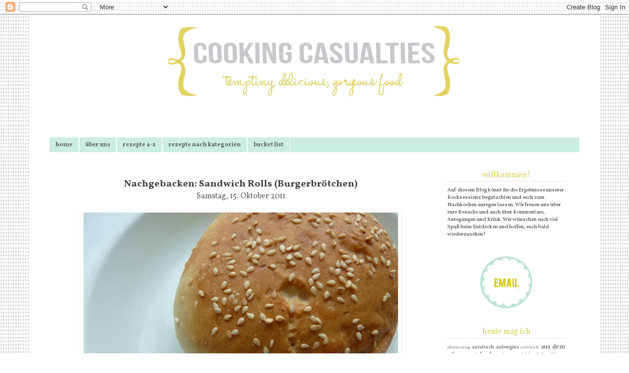

--- FILE ---
content_type: text/html; charset=UTF-8
request_url: http://cookingcasualties.blogspot.com/2011/10/nachgebacken-sandwich-rolls.html
body_size: 39188
content:
<!DOCTYPE html>
<html class='v2' dir='ltr' xmlns='http://www.w3.org/1999/xhtml' xmlns:b='http://www.google.com/2005/gml/b' xmlns:data='http://www.google.com/2005/gml/data' xmlns:expr='http://www.google.com/2005/gml/expr'>
<head>
<link href='https://www.blogger.com/static/v1/widgets/4128112664-css_bundle_v2.css' rel='stylesheet' type='text/css'/>
<meta content='IE=EmulateIE7' http-equiv='X-UA-Compatible'/>
<meta content='width=1100' name='viewport'/>
<meta content='text/html; charset=UTF-8' http-equiv='Content-Type'/>
<meta content='blogger' name='generator'/>
<link href='http://cookingcasualties.blogspot.com/favicon.ico' rel='icon' type='image/x-icon'/>
<link href='http://cookingcasualties.blogspot.com/2011/10/nachgebacken-sandwich-rolls.html' rel='canonical'/>
<link rel="alternate" type="application/atom+xml" title="cooking casualties - Atom" href="http://cookingcasualties.blogspot.com/feeds/posts/default" />
<link rel="alternate" type="application/rss+xml" title="cooking casualties - RSS" href="http://cookingcasualties.blogspot.com/feeds/posts/default?alt=rss" />
<link rel="service.post" type="application/atom+xml" title="cooking casualties - Atom" href="https://www.blogger.com/feeds/5101872910480526007/posts/default" />

<link rel="alternate" type="application/atom+xml" title="cooking casualties - Atom" href="http://cookingcasualties.blogspot.com/feeds/3195370879880341558/comments/default" />
<!--Can't find substitution for tag [blog.ieCssRetrofitLinks]-->
<link href='https://blogger.googleusercontent.com/img/b/R29vZ2xl/AVvXsEj09SJvtvSUcrtOSQmLgklagrjdLsROv4VAmKkRS-8FnZJjCJPUoiCwg96KjFAlzbqD9D016guuUYqwOg34F_yNqsRPbTA9kwHQMtZ92qBGT-ycqVIfZlWBqt2LAJB02lza_61mXDllIz8/s640/P1010895.JPG' rel='image_src'/>
<meta content='http://cookingcasualties.blogspot.com/2011/10/nachgebacken-sandwich-rolls.html' property='og:url'/>
<meta content='Nachgebacken: Sandwich Rolls (Burgerbrötchen)' property='og:title'/>
<meta content='   Selbstgemachte Burger sind meiner Meinung nach mit das Leckerste, was man sich zu Hause schnell zubereiten kann. Und bei dem Belag sind d...' property='og:description'/>
<meta content='https://blogger.googleusercontent.com/img/b/R29vZ2xl/AVvXsEj09SJvtvSUcrtOSQmLgklagrjdLsROv4VAmKkRS-8FnZJjCJPUoiCwg96KjFAlzbqD9D016guuUYqwOg34F_yNqsRPbTA9kwHQMtZ92qBGT-ycqVIfZlWBqt2LAJB02lza_61mXDllIz8/w1200-h630-p-k-no-nu/P1010895.JPG' property='og:image'/>
<title>cooking casualties: Nachgebacken: Sandwich Rolls (Burgerbrötchen)</title>
<style type='text/css'>@font-face{font-family:'Pacifico';font-style:normal;font-weight:400;font-display:swap;src:url(//fonts.gstatic.com/s/pacifico/v23/FwZY7-Qmy14u9lezJ-6K6MmBp0u-zK4.woff2)format('woff2');unicode-range:U+0460-052F,U+1C80-1C8A,U+20B4,U+2DE0-2DFF,U+A640-A69F,U+FE2E-FE2F;}@font-face{font-family:'Pacifico';font-style:normal;font-weight:400;font-display:swap;src:url(//fonts.gstatic.com/s/pacifico/v23/FwZY7-Qmy14u9lezJ-6D6MmBp0u-zK4.woff2)format('woff2');unicode-range:U+0301,U+0400-045F,U+0490-0491,U+04B0-04B1,U+2116;}@font-face{font-family:'Pacifico';font-style:normal;font-weight:400;font-display:swap;src:url(//fonts.gstatic.com/s/pacifico/v23/FwZY7-Qmy14u9lezJ-6I6MmBp0u-zK4.woff2)format('woff2');unicode-range:U+0102-0103,U+0110-0111,U+0128-0129,U+0168-0169,U+01A0-01A1,U+01AF-01B0,U+0300-0301,U+0303-0304,U+0308-0309,U+0323,U+0329,U+1EA0-1EF9,U+20AB;}@font-face{font-family:'Pacifico';font-style:normal;font-weight:400;font-display:swap;src:url(//fonts.gstatic.com/s/pacifico/v23/FwZY7-Qmy14u9lezJ-6J6MmBp0u-zK4.woff2)format('woff2');unicode-range:U+0100-02BA,U+02BD-02C5,U+02C7-02CC,U+02CE-02D7,U+02DD-02FF,U+0304,U+0308,U+0329,U+1D00-1DBF,U+1E00-1E9F,U+1EF2-1EFF,U+2020,U+20A0-20AB,U+20AD-20C0,U+2113,U+2C60-2C7F,U+A720-A7FF;}@font-face{font-family:'Pacifico';font-style:normal;font-weight:400;font-display:swap;src:url(//fonts.gstatic.com/s/pacifico/v23/FwZY7-Qmy14u9lezJ-6H6MmBp0u-.woff2)format('woff2');unicode-range:U+0000-00FF,U+0131,U+0152-0153,U+02BB-02BC,U+02C6,U+02DA,U+02DC,U+0304,U+0308,U+0329,U+2000-206F,U+20AC,U+2122,U+2191,U+2193,U+2212,U+2215,U+FEFF,U+FFFD;}@font-face{font-family:'Vollkorn';font-style:normal;font-weight:400;font-display:swap;src:url(//fonts.gstatic.com/s/vollkorn/v30/0yb9GDoxxrvAnPhYGxkkaE0Urhg0xTY.woff2)format('woff2');unicode-range:U+0460-052F,U+1C80-1C8A,U+20B4,U+2DE0-2DFF,U+A640-A69F,U+FE2E-FE2F;}@font-face{font-family:'Vollkorn';font-style:normal;font-weight:400;font-display:swap;src:url(//fonts.gstatic.com/s/vollkorn/v30/0yb9GDoxxrvAnPhYGxktaE0Urhg0xTY.woff2)format('woff2');unicode-range:U+0301,U+0400-045F,U+0490-0491,U+04B0-04B1,U+2116;}@font-face{font-family:'Vollkorn';font-style:normal;font-weight:400;font-display:swap;src:url(//fonts.gstatic.com/s/vollkorn/v30/0yb9GDoxxrvAnPhYGxkqaE0Urhg0xTY.woff2)format('woff2');unicode-range:U+0370-0377,U+037A-037F,U+0384-038A,U+038C,U+038E-03A1,U+03A3-03FF;}@font-face{font-family:'Vollkorn';font-style:normal;font-weight:400;font-display:swap;src:url(//fonts.gstatic.com/s/vollkorn/v30/0yb9GDoxxrvAnPhYGxkmaE0Urhg0xTY.woff2)format('woff2');unicode-range:U+0102-0103,U+0110-0111,U+0128-0129,U+0168-0169,U+01A0-01A1,U+01AF-01B0,U+0300-0301,U+0303-0304,U+0308-0309,U+0323,U+0329,U+1EA0-1EF9,U+20AB;}@font-face{font-family:'Vollkorn';font-style:normal;font-weight:400;font-display:swap;src:url(//fonts.gstatic.com/s/vollkorn/v30/0yb9GDoxxrvAnPhYGxknaE0Urhg0xTY.woff2)format('woff2');unicode-range:U+0100-02BA,U+02BD-02C5,U+02C7-02CC,U+02CE-02D7,U+02DD-02FF,U+0304,U+0308,U+0329,U+1D00-1DBF,U+1E00-1E9F,U+1EF2-1EFF,U+2020,U+20A0-20AB,U+20AD-20C0,U+2113,U+2C60-2C7F,U+A720-A7FF;}@font-face{font-family:'Vollkorn';font-style:normal;font-weight:400;font-display:swap;src:url(//fonts.gstatic.com/s/vollkorn/v30/0yb9GDoxxrvAnPhYGxkpaE0Urhg0.woff2)format('woff2');unicode-range:U+0000-00FF,U+0131,U+0152-0153,U+02BB-02BC,U+02C6,U+02DA,U+02DC,U+0304,U+0308,U+0329,U+2000-206F,U+20AC,U+2122,U+2191,U+2193,U+2212,U+2215,U+FEFF,U+FFFD;}@font-face{font-family:'Vollkorn';font-style:normal;font-weight:700;font-display:swap;src:url(//fonts.gstatic.com/s/vollkorn/v30/0yb9GDoxxrvAnPhYGxkkaE0Urhg0xTY.woff2)format('woff2');unicode-range:U+0460-052F,U+1C80-1C8A,U+20B4,U+2DE0-2DFF,U+A640-A69F,U+FE2E-FE2F;}@font-face{font-family:'Vollkorn';font-style:normal;font-weight:700;font-display:swap;src:url(//fonts.gstatic.com/s/vollkorn/v30/0yb9GDoxxrvAnPhYGxktaE0Urhg0xTY.woff2)format('woff2');unicode-range:U+0301,U+0400-045F,U+0490-0491,U+04B0-04B1,U+2116;}@font-face{font-family:'Vollkorn';font-style:normal;font-weight:700;font-display:swap;src:url(//fonts.gstatic.com/s/vollkorn/v30/0yb9GDoxxrvAnPhYGxkqaE0Urhg0xTY.woff2)format('woff2');unicode-range:U+0370-0377,U+037A-037F,U+0384-038A,U+038C,U+038E-03A1,U+03A3-03FF;}@font-face{font-family:'Vollkorn';font-style:normal;font-weight:700;font-display:swap;src:url(//fonts.gstatic.com/s/vollkorn/v30/0yb9GDoxxrvAnPhYGxkmaE0Urhg0xTY.woff2)format('woff2');unicode-range:U+0102-0103,U+0110-0111,U+0128-0129,U+0168-0169,U+01A0-01A1,U+01AF-01B0,U+0300-0301,U+0303-0304,U+0308-0309,U+0323,U+0329,U+1EA0-1EF9,U+20AB;}@font-face{font-family:'Vollkorn';font-style:normal;font-weight:700;font-display:swap;src:url(//fonts.gstatic.com/s/vollkorn/v30/0yb9GDoxxrvAnPhYGxknaE0Urhg0xTY.woff2)format('woff2');unicode-range:U+0100-02BA,U+02BD-02C5,U+02C7-02CC,U+02CE-02D7,U+02DD-02FF,U+0304,U+0308,U+0329,U+1D00-1DBF,U+1E00-1E9F,U+1EF2-1EFF,U+2020,U+20A0-20AB,U+20AD-20C0,U+2113,U+2C60-2C7F,U+A720-A7FF;}@font-face{font-family:'Vollkorn';font-style:normal;font-weight:700;font-display:swap;src:url(//fonts.gstatic.com/s/vollkorn/v30/0yb9GDoxxrvAnPhYGxkpaE0Urhg0.woff2)format('woff2');unicode-range:U+0000-00FF,U+0131,U+0152-0153,U+02BB-02BC,U+02C6,U+02DA,U+02DC,U+0304,U+0308,U+0329,U+2000-206F,U+20AC,U+2122,U+2191,U+2193,U+2212,U+2215,U+FEFF,U+FFFD;}</style>
<style id='page-skin-1' type='text/css'><!--
/*
-----------------------------------------------
Blogger Template Style
Name:     Simple
Designer: Josh Peterson
URL:      www.noaesthetic.com
----------------------------------------------- */
/* Variable definitions
====================
<Variable name="keycolor" description="Main Color" type="color" default="#66bbdd"/>
<Group description="Page Text" selector="body">
<Variable name="body.font" description="Font" type="font"
default="normal normal 12px Arial, Tahoma, Helvetica, FreeSans, sans-serif"/>
<Variable name="body.text.color" description="Text Color" type="color" default="#222222"/>
</Group>
<Group description="Backgrounds" selector=".body-fauxcolumns-outer">
<Variable name="body.background.color" description="Outer Background" type="color" default="#66bbdd"/>
<Variable name="content.background.color" description="Main Background" type="color" default="#ffffff"/>
<Variable name="header.background.color" description="Header Background" type="color" default="transparent"/>
</Group>
<Group description="Links" selector=".main-outer">
<Variable name="link.color" description="Link Color" type="color" default="#2288bb"/>
<Variable name="link.visited.color" description="Visited Color" type="color" default="#888888"/>
<Variable name="link.hover.color" description="Hover Color" type="color" default="#33aaff"/>
</Group>
<Group description="Blog Title" selector=".header h1">
<Variable name="header.font" description="Font" type="font"
default="normal normal 60px Arial, Tahoma, Helvetica, FreeSans, sans-serif"/>
<Variable name="header.text.color" description="Title Color" type="color" default="#3399bb" />
</Group>
<Group description="Blog Description" selector=".header .description">
<Variable name="description.text.color" description="Description Color" type="color"
default="#777777" />
</Group>
<Group description="Tabs Text" selector=".tabs-inner .widget li a">
<Variable name="tabs.font" description="Font" type="font"
default="normal normal 14px Arial, Tahoma, Helvetica, FreeSans, sans-serif"/>
<Variable name="tabs.text.color" description="Text Color" type="color" default="#999999"/>
<Variable name="tabs.selected.text.color" description="Selected Color" type="color" default="#000000"/>
</Group>
<Group description="Tabs Background" selector=".tabs-outer .PageList">
<Variable name="tabs.background.color" description="Background Color" type="color" default="#f5f5f5"/>
<Variable name="tabs.selected.background.color" description="Selected Color" type="color" default="#eeeeee"/>
</Group>
<Group description="Post Title" selector="h3.post-title, .comments h4">
<Variable name="post.title.font" description="Font" type="font"
default="normal normal 22px Arial, Tahoma, Helvetica, FreeSans, sans-serif"/>
</Group>
<Group description="Date Header" selector=".date-header">
<Variable name="date.header.color" description="Text Color" type="color"
default="#3f3f3f"/>
<Variable name="date.header.background.color" description="Background Color" type="color"
default="transparent"/>
</Group>
<Group description="Post Footer" selector=".post-footer">
<Variable name="post.footer.text.color" description="Text Color" type="color" default="#666666"/>
<Variable name="post.footer.background.color" description="Background Color" type="color"
default="#f9f9f9"/>
<Variable name="post.footer.border.color" description="Shadow Color" type="color" default="#eeeeee"/>
</Group>
<Group description="Gadgets" selector="h2">
<Variable name="widget.title.font" description="Title Font" type="font"
default="normal bold 11px Arial, Tahoma, Helvetica, FreeSans, sans-serif"/>
<Variable name="widget.title.text.color" description="Title Color" type="color" default="#000000"/>
<Variable name="widget.alternate.text.color" description="Alternate Color" type="color" default="#999999"/>
</Group>
<Group description="Images" selector=".main-inner">
<Variable name="image.background.color" description="Background Color" type="color" default="#ffffff"/>
<Variable name="image.border.color" description="Border Color" type="color" default="#eeeeee"/>
<Variable name="image.text.color" description="Caption Text Color" type="color" default="#3f3f3f"/>
</Group>
<Group description="Accents" selector=".content-inner">
<Variable name="body.rule.color" description="Separator Line Color" type="color" default="#eeeeee"/>
<Variable name="tabs.border.color" description="Tabs Border Color" type="color" default="#ffffff"/>
</Group>
<Variable name="body.background" description="Body Background" type="background"
color="#dddddd" default="$(color) none repeat scroll top left"/>
<Variable name="body.background.override" description="Body Background Override" type="string" default=""/>
<Variable name="body.background.gradient.cap" description="Body Gradient Cap" type="url"
default="url(http://www.blogblog.com/1kt/simple/gradients_light.png)"/>
<Variable name="body.background.gradient.tile" description="Body Gradient Tile" type="url"
default="url(http://www.blogblog.com/1kt/simple/body_gradient_tile_light.png)"/>
<Variable name="content.background.color.selector" description="Content Background Color Selector" type="string" default=".content-inner"/>
<Variable name="content.padding" description="Content Padding" type="length" default="10px"/>
<Variable name="content.padding.horizontal" description="Content Horizontal Padding" type="length" default="10px"/>
<Variable name="content.shadow.spread" description="Content Shadow Spread" type="length" default="40px"/>
<Variable name="content.shadow.spread.webkit" description="Content Shadow Spread (WebKit)" type="length" default="5px"/>
<Variable name="content.shadow.spread.ie" description="Content Shadow Spread (IE)" type="length" default="10px"/>
<Variable name="main.border.width" description="Main Border Width" type="length" default="0"/>
<Variable name="header.background.gradient" description="Header Gradient" type="url" default="none"/>
<Variable name="header.shadow.offset.left" description="Header Shadow Offset Left" type="length" default="-1px"/>
<Variable name="header.shadow.offset.top" description="Header Shadow Offset Top" type="length" default="-1px"/>
<Variable name="header.shadow.spread" description="Header Shadow Spread" type="length" default="1px"/>
<Variable name="header.padding" description="Header Padding" type="length" default="30px"/>
<Variable name="header.border.size" description="Header Border Size" type="length" default="1px"/>
<Variable name="header.bottom.border.size" description="Header Bottom Border Size" type="length" default="1px"/>
<Variable name="header.border.horizontalsize" description="Header Horizontal Border Size" type="length" default="0"/>
<Variable name="description.text.size" description="Description Text Size" type="string" default="140%"/>
<Variable name="tabs.margin.top" description="Tabs Margin Top" type="length" default="0" />
<Variable name="tabs.margin.side" description="Tabs Side Margin" type="length" default="30px" />
<Variable name="tabs.background.gradient" description="Tabs Background Gradient" type="url"
default="url(http://www.blogblog.com/1kt/simple/gradients_light.png)"/>
<Variable name="tabs.border.width" description="Tabs Border Width" type="length" default="1px"/>
<Variable name="tabs.bevel.border.width" description="Tabs Bevel Border Width" type="length" default="1px"/>
<Variable name="date.header.padding" description="Date Header Padding" type="string" default="inherit"/>
<Variable name="date.header.letterspacing" description="Date Header Letter Spacing" type="string" default="inherit"/>
<Variable name="date.header.margin" description="Date Header Margin" type="string" default="inherit"/>
<Variable name="post.margin.bottom" description="Post Bottom Margin" type="length" default="25px"/>
<Variable name="image.border.small.size" description="Image Border Small Size" type="length" default="2px"/>
<Variable name="image.border.large.size" description="Image Border Large Size" type="length" default="5px"/>
<Variable name="page.width.selector" description="Page Width Selector" type="string" default=".region-inner"/>
<Variable name="page.width" description="Page Width" type="string" default="auto"/>
<Variable name="main.section.margin" description="Main Section Margin" type="length" default="15px"/>
<Variable name="main.padding" description="Main Padding" type="length" default="15px"/>
<Variable name="main.padding.top" description="Main Padding Top" type="length" default="30px"/>
<Variable name="main.padding.bottom" description="Main Padding Bottom" type="length" default="30px"/>
<Variable name="paging.background"
color="#ffffff"
description="Background of blog paging area" type="background"
default="transparent none no-repeat scroll top center"/>
<Variable name="footer.bevel" description="Bevel border length of footer" type="length" default="0"/>
<Variable name="mobile.background.overlay" description="Mobile Background Overlay" type="string"
default="transparent none repeat scroll top left"/>
<Variable name="mobile.background.size" description="Mobile Background Size" type="string" default="auto"/>
<Variable name="mobile.button.color" description="Mobile Button Color" type="color" default="#ffffff" />
<Variable name="startSide" description="Side where text starts in blog language" type="automatic" default="left"/>
<Variable name="endSide" description="Side where text ends in blog language" type="automatic" default="right"/>
*/
/* Content
----------------------------------------------- */
body {
font: normal normal 11px Vollkorn;
color: #3f3f3f;
background:url(https://blogger.googleusercontent.com/img/b/R29vZ2xl/AVvXsEjJp1jdN-TpZuKf8SVcW-pNgUZzY6JWcChLWalk3QpwUWzkwp61TBNXc6pzoMAUb5PdvozMVKE8-GgTS1_LnQ0X8nuY42j5WZ4YSLbYKsXQ5z6g3RvKMeqBP88Ohv9zuw5lz4LAvSQtoGM5/s250/gray+pattern.png);
background-position: 0% 0%;
margin: 0;
padding: 0 0 0 0;
}
html body .region-inner {
min-width: 0;
max-width: 100%;
width: auto;
}
a:link {
text-decoration:none;
color: #5e5e5e;
}
a:visited {
text-decoration:none;
color: #dacd54;
}
a:hover {
text-decoration:underline;
color: #dacd54;
}
.body-fauxcolumn-outer .fauxcolumn-inner {
background: transparent none repeat scroll top left;
_background-image: none;
}
.body-fauxcolumn-outer .cap-top {
position: absolute;
z-index: 1;
height: 0px;
width: 100%;
background: #dddddd none repeat scroll top left;
}
.body-fauxcolumn-outer .cap-top .cap-left {
width: 100%;
background: transparent none repeat-x scroll top left;
_background-image: none;
}
.content-outer {
-moz-box-shadow: 0 0 0 rgba(0, 0, 0, .15);
-webkit-box-shadow: 0 0 0 rgba(0, 0, 0, .15);
-goog-ms-box-shadow: 0 0 0 #333333;
box-shadow: 0 0 0 rgba(0, 0, 0, .15);
margin-bottom: 1px;
}
.content-inner {
padding: 10px 40px;
}
.content-inner {
background-color: #ffffff;
}
/* Header
----------------------------------------------- */
.header-outer {
background: #ffffff none repeat-x scroll 0 -400px;
_background-image: none;
}
.Header h1 {
font: normal normal 36px Pacifico;
color: #5e5e5e;
text-align: center;
text-shadow: 0 0 0 rgba(0, 0, 0, .2);
}
.Header h1 a {
color: #5e5e5e;
}
.Header .description {
font-size: 18px;
color: #666666;
}
.header-inner .Header .titlewrapper {
padding: 22px 0;
}
.header-inner .Header .descriptionwrapper {
padding: 0 0;
}
/* Tabs
----------------------------------------------- */
.tabs-inner .section:first-child {
border-top: 0 solid #ffffff;
}
.tabs-inner .section:first-child ul {
margin-top: -1px;
border-top: 1px solid #ffffff;
border-left: 1px solid #ffffff;
border-right: 1px solid #ffffff;
}
.tabs-inner .widget ul {
background: #caede4 none repeat-x scroll 0 -800px;
_background-image: none;
border-bottom: 1px solid #ffffff;
margin-top: 0;
margin-left: -30px;
margin-right: -30px;
}
.tabs-inner .widget li a {
display: inline-block;
padding: .6em 1em;
font: normal bold 12px Vollkorn;
color: #5e5e5e;
border-left: 1px solid #ffffff;
border-right: 1px solid #ffffff;
}
.tabs-inner .widget li:first-child a {
border-left: none;
}
.tabs-inner .widget li.selected a, .tabs-inner .widget li a:hover {
color: #5e5e5e;
background-color: #dacd54;
text-decoration: none;
}
/* Columns
----------------------------------------------- */
.main-outer {
border-top: 0 solid #ffffff;
}
.fauxcolumn-left-outer .fauxcolumn-inner {
border-right: 1px solid #ffffff;
}
.fauxcolumn-right-outer .fauxcolumn-inner {
border-left: 1px solid #ffffff;
}
/* Headings
----------------------------------------------- */
h2 {
margin: 0 0 1em 0;
font: normal normal 16px Vollkorn;
color: #dacd54;
text-align: center;
text-transform:
}
h4 {
margin: 0 0 1em 0;
font: normal normal 16px Vollkorn;
color: #5e5e5e;
text-align: center;
text-transform:
}
/* Widgets
----------------------------------------------- */
.widget .zippy {
color: #7f7f7f;
text-shadow: 2px 2px 1px rgba(0, 0, 0, .1);
}
.widget .popular-posts ul {
list-style: none;
}
/* Posts
----------------------------------------------- */
.date-header span {
background-color: #ffffff;
color: #5e5e5e;
padding: 0.4em;
letter-spacing: 3px;
margin: inherit;
}
.main-inner {
padding-top: 35px;
padding-bottom: 65px;
}
.main-inner .column-center-inner {
padding: 0 0;
}
.main-inner .column-center-inner .section {
margin: 0 1em;
}
.post {
margin: 0 0 45px 0;
}
h3.post-title, .comments h4 {
font: normal bold 20px Vollkorn;
text-align: center;
margin: .75em 0 0;
}
.post-body {
font-size: 150%;
line-height: 1.4;
position: relative;
}
.post-body img, .post-body .tr-caption-container, .Profile img, .Image img,
.BlogList .item-thumbnail img {
padding: 2px;
background: #ffffff;
border: 1px solid #ffffff;
-moz-box-shadow: 1px 1px 5px rgba(0, 0, 0, .1);
-webkit-box-shadow: 1px 1px 5px rgba(0, 0, 0, .1);
box-shadow: 1px 1px 5px rgba(0, 0, 0, .1);
}
.post-body img, .post-body .tr-caption-container {
padding: 5px;
}
.post-body .tr-caption-container {
color: #666666;
}
.post-body .tr-caption-container img {
padding: 0;
background: transparent;
border: none;
-moz-box-shadow: 0 0 0 rgba(0, 0, 0, .1);
-webkit-box-shadow: 0 0 0 rgba(0, 0, 0, .1);
box-shadow: 0 0 0 rgba(0, 0, 0, .1);
}
.post-header {
margin: 0 0 1.5em;
line-height: 1.6;
font-size: 90%;
}
.post-footer {
text-align: center;
margin: 20px -2px 0;
padding: 5px 10px;
color: #5e5e5e;
background-color: #ffffff;
border-bottom: 1px dotted #CCCCCC;
line-height: 1.2;
font-size: 90%;
}
#comments .comment-author {
padding-top: 1.5em;
border-top: 1px solid #ffffff;
background-position: 0 1.5em;
}
#comments .comment-author:first-child {
padding-top: 0;
border-top: none;
}
.avatar-image-container {
margin: .2em 0 0;
}
#comments .avatar-image-container img {
border: 1px solid #ffffff;
}
/* Accents
---------------------------------------------- */
.section-columns td.columns-cell {
border-left: 1px solid #ffffff;
}
.blog-pager {
}
.blog-pager-older-link, .home-link,
.blog-pager-newer-link {
background-color: #ffffff;
padding: 5px;
}
.footer-outer {
}
/* Mobile
----------------------------------------------- */
body.mobile  {
background-size: auto;
}
.mobile .body-fauxcolumn-outer {
background: transparent none repeat scroll top left;
}
.mobile .body-fauxcolumn-outer .cap-top {
background-size: 100% auto;
}
.mobile .content-outer {
-webkit-box-shadow: 0 0 3px rgba(0, 0, 0, .15);
box-shadow: 0 0 3px rgba(0, 0, 0, .15);
padding: 0 0;
}
body.mobile .AdSense {
margin: 0 -0;
}
.mobile .tabs-inner .widget ul {
margin-left: 0;
margin-right: 0;
}
.mobile .post {
margin: 0;
}
.mobile .main-inner .column-center-inner .section {
margin: 0;
}
.mobile .date-header span {
padding: 0.1em 10px;
margin: 0 -10px;
}
.mobile h3.post-title {
margin: 0;
}
.mobile .blog-pager {
background: transparent none no-repeat scroll top center;
}
.mobile .footer-outer {
border-top: none;
}
.mobile .main-inner, .mobile .footer-inner {
background-color: #ffffff;
}
.mobile-index-contents {
color: #3f3f3f;
}
.mobile-link-button {
background-color: #5e5e5e;
}
.mobile-link-button a:link, .mobile-link-button a:visited {
color: #7f7f7f;
}
.mobile .tabs-inner .section:first-child {
border-top: none;
}
.mobile .tabs-inner .PageList .widget-content {
background-color: #dacd54;
color: #5e5e5e;
border-top: 1px solid #ffffff;
border-bottom: 1px solid #ffffff;
}
.mobile .tabs-inner .PageList .widget-content .pagelist-arrow {
border-left: 1px solid #ffffff;
}

--></style>
<style id='template-skin-1' type='text/css'><!--
body {
min-width: 1160px;
}
.content-outer, .content-fauxcolumn-outer, .region-inner {
min-width: 1160px;
max-width: 1160px;
_width: 1160px;
}
.main-inner .columns {
padding-left: 0px;
padding-right: 300px;
}
.main-inner .fauxcolumn-center-outer {
left: 0px;
right: 300px;
/* IE6 does not respect left and right together */
_width: expression(this.parentNode.offsetWidth -
parseInt("0px") -
parseInt("300px") + 'px');
}
.main-inner .fauxcolumn-left-outer {
width: 0px;
}
.main-inner .fauxcolumn-right-outer {
width: 300px;
}
.main-inner .column-left-outer {
width: 0px;
right: 100%;
margin-left: -0px;
}
.main-inner .column-right-outer {
width: 300px;
margin-right: -300px;
}
#layout {
min-width: 0;
}
#layout .content-outer {
min-width: 0;
width: 800px;
}
#layout .region-inner {
min-width: 0;
width: auto;
}
--></style>
<link href='https://www.blogger.com/dyn-css/authorization.css?targetBlogID=5101872910480526007&amp;zx=3293235e-bef8-4f39-a391-a73efbc5065b' media='none' onload='if(media!=&#39;all&#39;)media=&#39;all&#39;' rel='stylesheet'/><noscript><link href='https://www.blogger.com/dyn-css/authorization.css?targetBlogID=5101872910480526007&amp;zx=3293235e-bef8-4f39-a391-a73efbc5065b' rel='stylesheet'/></noscript>
<meta name='google-adsense-platform-account' content='ca-host-pub-1556223355139109'/>
<meta name='google-adsense-platform-domain' content='blogspot.com'/>

</head>
<body class='loading'>
<div class='navbar section' id='navbar'><div class='widget Navbar' data-version='1' id='Navbar1'><script type="text/javascript">
    function setAttributeOnload(object, attribute, val) {
      if(window.addEventListener) {
        window.addEventListener('load',
          function(){ object[attribute] = val; }, false);
      } else {
        window.attachEvent('onload', function(){ object[attribute] = val; });
      }
    }
  </script>
<div id="navbar-iframe-container"></div>
<script type="text/javascript" src="https://apis.google.com/js/platform.js"></script>
<script type="text/javascript">
      gapi.load("gapi.iframes:gapi.iframes.style.bubble", function() {
        if (gapi.iframes && gapi.iframes.getContext) {
          gapi.iframes.getContext().openChild({
              url: 'https://www.blogger.com/navbar/5101872910480526007?po\x3d3195370879880341558\x26origin\x3dhttp://cookingcasualties.blogspot.com',
              where: document.getElementById("navbar-iframe-container"),
              id: "navbar-iframe"
          });
        }
      });
    </script><script type="text/javascript">
(function() {
var script = document.createElement('script');
script.type = 'text/javascript';
script.src = '//pagead2.googlesyndication.com/pagead/js/google_top_exp.js';
var head = document.getElementsByTagName('head')[0];
if (head) {
head.appendChild(script);
}})();
</script>
</div></div>
<div class='body-fauxcolumns'>
<div class='fauxcolumn-outer body-fauxcolumn-outer'>
<div class='cap-top'>
<div class='cap-left'></div>
<div class='cap-right'></div>
</div>
<div class='fauxborder-left'>
<div class='fauxborder-right'></div>
<div class='fauxcolumn-inner'>
</div>
</div>
<div class='cap-bottom'>
<div class='cap-left'></div>
<div class='cap-right'></div>
</div>
</div>
</div>
<div class='content'>
<div class='content-fauxcolumns'>
<div class='fauxcolumn-outer content-fauxcolumn-outer'>
<div class='cap-top'>
<div class='cap-left'></div>
<div class='cap-right'></div>
</div>
<div class='fauxborder-left'>
<div class='fauxborder-right'></div>
<div class='fauxcolumn-inner'>
</div>
</div>
<div class='cap-bottom'>
<div class='cap-left'></div>
<div class='cap-right'></div>
</div>
</div>
</div>
<div class='content-outer'>
<div class='content-cap-top cap-top'>
<div class='cap-left'></div>
<div class='cap-right'></div>
</div>
<div class='fauxborder-left content-fauxborder-left'>
<div class='fauxborder-right content-fauxborder-right'></div>
<div class='content-inner'>
<header>
<div class='header-outer'>
<div class='header-cap-top cap-top'>
<div class='cap-left'></div>
<div class='cap-right'></div>
</div>
<div class='fauxborder-left header-fauxborder-left'>
<div class='fauxborder-right header-fauxborder-right'></div>
<div class='region-inner header-inner'>
<div class='header section' id='header'><div class='widget Header' data-version='1' id='Header1'>
<div id='header-inner'>
<a href='http://cookingcasualties.blogspot.com/' style='display: block'>
<img alt='cooking casualties' height='240px; ' id='Header1_headerimg' src='https://blogger.googleusercontent.com/img/b/R29vZ2xl/AVvXsEhyYsqWc9Wj6taMihleYQyzJG-5iJBDWJBjmTIvBPXarSfS30GQbHbB1_cCyXW5Ew8yj5G6y1bm2vQxby7sm1J2cOA6kl1Yr0F0PbVEpzAWHcbgURqVj74rZ5MRqHnu73P3QXYYD1CbWuA/s1600/header10.png' style='display: block' width='1060px; '/>
</a>
</div>
</div></div>
</div>
</div>
<div class='header-cap-bottom cap-bottom'>
<div class='cap-left'></div>
<div class='cap-right'></div>
</div>
</div>
</header>
<div class='tabs-outer'>
<div class='tabs-cap-top cap-top'>
<div class='cap-left'></div>
<div class='cap-right'></div>
</div>
<div class='fauxborder-left tabs-fauxborder-left'>
<div class='fauxborder-right tabs-fauxborder-right'></div>
<div class='region-inner tabs-inner'>
<div class='tabs section' id='crosscol'><div class='widget PageList' data-version='1' id='PageList1'>
<h2>Pages</h2>
<div class='widget-content'>
<ul>
<li>
<a href='http://cookingcasualties.blogspot.com/'>home</a>
</li>
<li>
<a href='http://cookingcasualties.blogspot.com/p/about.html'>über uns</a>
</li>
<li>
<a href='http://cookingcasualties.blogspot.com/p/rezepte-z.html'>rezepte a-z</a>
</li>
<li>
<a href='http://cookingcasualties.blogspot.com/p/rezepte-nach-kategorien.html'>rezepte nach kategorien</a>
</li>
<li>
<a href='http://cookingcasualties.blogspot.com/p/bucket-list.html'>bucket list</a>
</li>
</ul>
<div class='clear'></div>
</div>
</div></div>
<div class='tabs no-items section' id='crosscol-overflow'></div>
</div>
</div>
<div class='tabs-cap-bottom cap-bottom'>
<div class='cap-left'></div>
<div class='cap-right'></div>
</div>
</div>
<div class='main-outer'>
<div class='main-cap-top cap-top'>
<div class='cap-left'></div>
<div class='cap-right'></div>
</div>
<div class='fauxborder-left main-fauxborder-left'>
<div class='fauxborder-right main-fauxborder-right'></div>
<div class='region-inner main-inner'>
<div class='columns fauxcolumns'>
<div class='fauxcolumn-outer fauxcolumn-center-outer'>
<div class='cap-top'>
<div class='cap-left'></div>
<div class='cap-right'></div>
</div>
<div class='fauxborder-left'>
<div class='fauxborder-right'></div>
<div class='fauxcolumn-inner'>
</div>
</div>
<div class='cap-bottom'>
<div class='cap-left'></div>
<div class='cap-right'></div>
</div>
</div>
<div class='fauxcolumn-outer fauxcolumn-left-outer'>
<div class='cap-top'>
<div class='cap-left'></div>
<div class='cap-right'></div>
</div>
<div class='fauxborder-left'>
<div class='fauxborder-right'></div>
<div class='fauxcolumn-inner'>
</div>
</div>
<div class='cap-bottom'>
<div class='cap-left'></div>
<div class='cap-right'></div>
</div>
</div>
<div class='fauxcolumn-outer fauxcolumn-right-outer'>
<div class='cap-top'>
<div class='cap-left'></div>
<div class='cap-right'></div>
</div>
<div class='fauxborder-left'>
<div class='fauxborder-right'></div>
<div class='fauxcolumn-inner'>
</div>
</div>
<div class='cap-bottom'>
<div class='cap-left'></div>
<div class='cap-right'></div>
</div>
</div>
<!-- corrects IE6 width calculation -->
<div class='columns-inner'>
<div class='column-center-outer'>
<div class='column-center-inner'>
<div class='main section' id='main'><div class='widget Blog' data-version='1' id='Blog1'>
<div class='blog-posts hfeed'>
<!--Can't find substitution for tag [defaultAdStart]-->

          <div class="date-outer">
        

          <div class="date-posts">
        
<div class='post-outer'>
<div class='post hentry'>
<a name='3195370879880341558'></a>
<h3 class='post-title entry-title'>
Nachgebacken: Sandwich Rolls (Burgerbrötchen)
</h3>
<h4 class='date-header'>Samstag, 15. Oktober 2011</h4>
<div class='post-header'>
<div class='post-header-line-1'>
<span class='post-author vcard'>
</span>
</div>
</div>
<div class='post-body entry-content' id='post-body-3195370879880341558'>
<div class="separator" style="clear: both; text-align: center;">
<span style="font-size: small;"><a href="https://blogger.googleusercontent.com/img/b/R29vZ2xl/AVvXsEj09SJvtvSUcrtOSQmLgklagrjdLsROv4VAmKkRS-8FnZJjCJPUoiCwg96KjFAlzbqD9D016guuUYqwOg34F_yNqsRPbTA9kwHQMtZ92qBGT-ycqVIfZlWBqt2LAJB02lza_61mXDllIz8/s1600/P1010895.JPG" imageanchor="1" style="margin-left: 1em; margin-right: 1em;"><img border="0" height="480" src="https://blogger.googleusercontent.com/img/b/R29vZ2xl/AVvXsEj09SJvtvSUcrtOSQmLgklagrjdLsROv4VAmKkRS-8FnZJjCJPUoiCwg96KjFAlzbqD9D016guuUYqwOg34F_yNqsRPbTA9kwHQMtZ92qBGT-ycqVIfZlWBqt2LAJB02lza_61mXDllIz8/s640/P1010895.JPG" width="640" /></a></span></div>
<span style="font-size: small;"><br /></span>
<span style="font-size: small;"><span id="block" itemprop="summary"><span style="font-family: &quot;Trebuchet MS&quot;,sans-serif;">Selbstgemachte Burger sind meiner Meinung nach mit das Leckerste, was man sich zu Hause schnell zubereiten kann. Und bei dem Belag sind der Phantasie im Grunde keine Grenzen gesetzt. Wir essen zum Beispiel neben den klassischen Burgern auch sehr gerne mit gegrillten Champignons oder Paprika belegte Burger.</span></span></span><br />
<div class="ontop" id="blockRow">
<span style="font-size: small;"><span id="block" itemprop="summary"><span style="font-family: &quot;Trebuchet MS&quot;,sans-serif;"><br /></span></span></span></div>
<div class="ontop" id="blockRow">
<span style="font-size: small;"><span id="block" itemprop="summary"><span style="font-family: &quot;Trebuchet MS&quot;,sans-serif;">Mit diesen Burgerbrötchen, die ich bei <a href="http://www.handletheheat.com/2011/04/sandwich-rolls.html">Handle the Heat</a> gefunden habe, kann man den Geschmack noch um einiges steigern. Sie sind kein Vergleich zu den pappigen und extrem süßen Burgerbrötchen, die man sonst im Supermarkt kauft. Und wenn alles gut geplant ist, kann man sie gleich frisch aus dem Ofen belegen, so dass der Käse richtig schön schmilzt und alles nicht so schnell auskühlt. Mmmmhhhh.</span></span></span><br />
<span style="font-size: small;"><br /></span>
<a name="more"></a></div>
<div class="ontop" id="blockRow">
<span style="font-size: small;"><b><span id="block" itemprop="summary"><span style="font-family: &quot;Trebuchet MS&quot;,sans-serif;">Rezept Sandwich Rolls (6 Brötchen)</span></span></b></span></div>
<div class="ontop" id="blockRow">
<span style="font-size: small;"><b><span id="block" itemprop="summary"><span style="font-family: &quot;Trebuchet MS&quot;,sans-serif;">Zutaten:</span></span><span id="block" itemprop="summary"><span style="font-family: &quot;Trebuchet MS&quot;,sans-serif;">&nbsp;</span></span></b></span></div>
<ul>
<li><span style="font-size: small;"><span id="block" itemprop="summary"><span style="font-family: &quot;Trebuchet MS&quot;,sans-serif;">3 cups (ca. 390-420 g) Mehl</span></span></span></li>
<li><span style="font-size: small;"><span id="block" itemprop="summary"><span style="font-family: &quot;Trebuchet MS&quot;,sans-serif;">1 1/2 Tl Trockenhefe</span></span></span></li>
<li><span style="font-size: small;"><span id="block" itemprop="summary"><span style="font-family: &quot;Trebuchet MS&quot;,sans-serif;">1 1/2 Tl Zucker</span></span></span></li>
<li><span style="font-size: small;"><span id="block" itemprop="summary"><span style="font-family: &quot;Trebuchet MS&quot;,sans-serif;">1 1/4 Tl Salz</span></span></span></li>
<li><span style="font-size: small;"><span id="block" itemprop="summary"><span style="font-family: &quot;Trebuchet MS&quot;,sans-serif;">1 großes Ei</span></span></span></li>
<li><span style="font-size: small;"><span id="block" itemprop="summary"><span style="font-family: &quot;Trebuchet MS&quot;,sans-serif;">2 El Butter</span></span></span></li>
<li><span style="font-size: small;"><span id="block" itemprop="summary"><span style="font-family: &quot;Trebuchet MS&quot;,sans-serif;">3/4 cup (ca. 175 ml) Wasser</span></span><b><span id="block" itemprop="summary"><span style="font-family: &quot;Trebuchet MS&quot;,sans-serif;">&nbsp;</span></span></b></span></li>
</ul>
<div class="ontop" id="blockRow">
<span style="font-size: small;"><br /></span>
<span style="font-size: small;"><b><span id="block" itemprop="summary"><span style="font-family: &quot;Trebuchet MS&quot;,sans-serif;">Zubereitung:</span></span></b></span></div>
<div class="ontop" id="blockRow">
<span style="font-size: small;"><span id="block" itemprop="summary"><span style="font-family: &quot;Trebuchet MS&quot;,sans-serif;">Zuerst setze ich immer die Trockenhefe mit ein wenig von dem benötigten Wasser an und lasse sie ein wenig gehen. In der Zwischenzeit die restlichen Zutaten abwiegen bzw. messen und in einer großen Schüssel miteinander vermengen. Die Hefe und das restliche Wasser hinzufügen und zuerst mit dem Knethaken den Teig vorkneten. Dann den Teig für gute zehn Minuten stehen lassen und dann den Teig weiter ausgiebig mit der Hand kneten.</span></span></span></div>
<div class="ontop" id="blockRow">
<span style="font-size: small;"><br /></span>
<span style="font-size: small;"><span id="block" itemprop="summary"><span style="font-family: &quot;Trebuchet MS&quot;,sans-serif;">Den Teig für mindestens eine Stunde abgedeckt an einem warmen Ort gehen lassen.</span></span></span></div>
<div class="ontop" id="blockRow">
<span style="font-size: small;"><br /></span>
<span style="font-size: small;"><span id="block" itemprop="summary"><span style="font-family: &quot;Trebuchet MS&quot;,sans-serif;">Nun den Teig in sechs gleichgroße Stücke teilen und zu einer kugel formen. Die Kugeln auf ein mit Backpapier ausgelegtes Backblech legen und mit einem feuchten Tuch abdecken. Wieder 45 Minuten gehen lassen.&nbsp;</span></span></span></div>
<div class="ontop" id="blockRow">
<span style="font-size: small;"><br /></span>
<span style="font-size: small;"><span id="block" itemprop="summary"><span style="font-family: &quot;Trebuchet MS&quot;,sans-serif;">Den Ofen auf 220 Grad vorheizen. Die Teigkugeln mit Milch bepinseln und nach Geschmack mit Sesamsamen bestreuen. Die Brötchen nun für 15-17 Minuten im Ofen backen, bis sie schön braun sind.</span></span></span></div>
<div style='clear: both;'></div>
</div>
<div class='post-footer'>
<div class='post-footer-line post-footer-line-1'><span class='post-comment-link'>
</span>
<span class='post-icons'>
<span class='item-control blog-admin pid-2104521157'>
<a href='https://www.blogger.com/post-edit.g?blogID=5101872910480526007&postID=3195370879880341558&from=pencil' title='Post bearbeiten'>
<img alt='' class='icon-action' height='18' src='https://resources.blogblog.com/img/icon18_edit_allbkg.gif' width='18'/>
</a>
</span>
<a href='javascript:void((function()%7Bvar%20e=document.createElement(&#39;script&#39;);e.setAttribute(&#39;type&#39;,&#39;text/javascript&#39;);e.setAttribute(&#39;charset&#39;,&#39;UTF-8&#39;);e.setAttribute(&#39;src&#39;,&#39;http://assets.pinterest.com/js/pinmarklet.js?r=&#39;+Math.random()*99999999);document.body.appendChild(e)%7D)());'><img alt='Pin It' onclick='doPinIt();' src='http://1.bp.blogspot.com/-eImDQlJUFqY/TvpD0jl6aKI/AAAAAAAAArA/iWtp9oeka2Q/s250/pinit-compact.png' style='margin: 0 0 -5px 0;'/></a>
</span>
<div class='post-share-buttons goog-inline-block'>
</div>
</div>
<div class='post-footer-line post-footer-line-2'><span class='post-labels'>
Labels:
<a href='http://cookingcasualties.blogspot.com/search/label/backen' rel='tag'>backen</a>,
<a href='http://cookingcasualties.blogspot.com/search/label/hefe' rel='tag'>hefe</a>
</span>
</div>
<div class='post-footer-line post-footer-line-3'></div>
</div>
</div>
<div class='comments' id='comments'>
<a name='comments'></a>
<h4>Keine Kommentare:</h4>
<div id='Blog1_comments-block-wrapper'>
<dl class='avatar-comment-indent' id='comments-block'>
</dl>
</div>
<p class='comment-footer'>
<div class='comment-form'>
<a name='comment-form'></a>
<h4 id='comment-post-message'>Kommentar veröffentlichen</h4>
<p>
</p>
<a href='https://www.blogger.com/comment/frame/5101872910480526007?po=3195370879880341558&hl=de&saa=85391&origin=http://cookingcasualties.blogspot.com' id='comment-editor-src'></a>
<iframe allowtransparency='true' class='blogger-iframe-colorize blogger-comment-from-post' frameborder='0' height='410' id='comment-editor' name='comment-editor' src='' width='100%'></iframe>
<!--Can't find substitution for tag [post.friendConnectJs]-->
<script src='https://www.blogger.com/static/v1/jsbin/4212676325-comment_from_post_iframe.js' type='text/javascript'></script>
<script type='text/javascript'>
      BLOG_CMT_createIframe('https://www.blogger.com/rpc_relay.html', '0');
    </script>
</div>
</p>
<div id='backlinks-container'>
<div id='Blog1_backlinks-container'>
</div>
</div>
</div>
</div>

        </div></div>
      
<!--Can't find substitution for tag [adEnd]-->
</div>
<div class='blog-pager' id='blog-pager'>
<span id='blog-pager-newer-link'>
<a class='blog-pager-newer-link' href='http://cookingcasualties.blogspot.com/2011/10/pfannkuchen-mit-bergkase-und-thymian.html' id='Blog1_blog-pager-newer-link' title='Neuerer Post'>Neuerer Post</a>
</span>
<span id='blog-pager-older-link'>
<a class='blog-pager-older-link' href='http://cookingcasualties.blogspot.com/2011/10/linguine-mit-pilzen-und-minze.html' id='Blog1_blog-pager-older-link' title='Älterer Post'>Älterer Post</a>
</span>
<a class='home-link' href='http://cookingcasualties.blogspot.com/'>Startseite</a>
</div>
<div class='clear'></div>
<div class='post-feeds'>
<div class='feed-links'>
Abonnieren
<a class='feed-link' href='http://cookingcasualties.blogspot.com/feeds/3195370879880341558/comments/default' target='_blank' type='application/atom+xml'>Kommentare zum Post (Atom)</a>
</div>
</div>
</div></div>
</div>
</div>
<div class='column-left-outer'>
<div class='column-left-inner'>
<aside>
</aside>
</div>
</div>
<div class='column-right-outer'>
<div class='column-right-inner'>
<aside>
<div class='sidebar section' id='sidebar-right-1'><div class='widget Text' data-version='1' id='Text1'>
<h2 class='title'>willkommen!</h2>
<div style='border-bottom: 1px dotted #CCCCCC; margin-top: -15px; margin-bottom: 10px'>
</div>
<div class='widget-content'>
Auf diesem Blog könnt ihr die Ergebnisse unserer Kochsessions  begutachten und euch zum Nachkochen anregen lassen. Wir freuen uns über  eure Besuche und auch über Kommentare, Anregungen und Kritik. Wir  wünschen euch viel Spaß beim Entdecken und hoffen, euch bald  wiederzusehen!<br/>
</div>
<div class='clear'></div>
</div><div class='widget HTML' data-version='1' id='HTML4'>
<div class='widget-content'>
<center> <a href="mailto:cookingcasualties@gmail.com">
<img src="https://blogger.googleusercontent.com/img/b/R29vZ2xl/AVvXsEinkRxvN0vFPb7d3BE79CeweM7FGpPlAm8m9Cbsj0esHK7qMxnLMimrj5vf8aCYBKA6Oe2q9HX0oegOQPNR_fzYZ6oBN6-ojHvGTXufrgs5yQqP89qA9FMPGZfyB9SkHiSRbbgFR6TvkGE/s366/email+button_cc.jpg" width="120" height="120" alt="kontakt" hspace="RAND" align="center" /></a></center>
</div>
<div class='clear'></div>
</div><div class='widget Label' data-version='1' id='Label1'>
<h2>heute mag ich</h2>
<div style='border-bottom: 1px dotted #CCCCCC; margin-top: -15px; margin-bottom: 10px'>
</div>
<div class='widget-content cloud-label-widget-content'>
<span class='label-size label-size-1'>
<a dir='ltr' href='http://cookingcasualties.blogspot.com/search/label/ahornsirup'>ahornsirup</a>
</span>
<span class='label-size label-size-3'>
<a dir='ltr' href='http://cookingcasualties.blogspot.com/search/label/asiatisch'>asiatisch</a>
</span>
<span class='label-size label-size-3'>
<a dir='ltr' href='http://cookingcasualties.blogspot.com/search/label/aubergine'>aubergine</a>
</span>
<span class='label-size label-size-1'>
<a dir='ltr' href='http://cookingcasualties.blogspot.com/search/label/aufstrich'>aufstrich</a>
</span>
<span class='label-size label-size-4'>
<a dir='ltr' href='http://cookingcasualties.blogspot.com/search/label/aus%20dem%20ofen'>aus dem ofen</a>
</span>
<span class='label-size label-size-2'>
<a dir='ltr' href='http://cookingcasualties.blogspot.com/search/label/avocado'>avocado</a>
</span>
<span class='label-size label-size-4'>
<a dir='ltr' href='http://cookingcasualties.blogspot.com/search/label/backen'>backen</a>
</span>
<span class='label-size label-size-2'>
<a dir='ltr' href='http://cookingcasualties.blogspot.com/search/label/bananen'>bananen</a>
</span>
<span class='label-size label-size-2'>
<a dir='ltr' href='http://cookingcasualties.blogspot.com/search/label/b%C3%A4rlauch'>bärlauch</a>
</span>
<span class='label-size label-size-3'>
<a dir='ltr' href='http://cookingcasualties.blogspot.com/search/label/basilikum'>basilikum</a>
</span>
<span class='label-size label-size-1'>
<a dir='ltr' href='http://cookingcasualties.blogspot.com/search/label/beilage'>beilage</a>
</span>
<span class='label-size label-size-1'>
<a dir='ltr' href='http://cookingcasualties.blogspot.com/search/label/bergk%C3%A4se'>bergkäse</a>
</span>
<span class='label-size label-size-1'>
<a dir='ltr' href='http://cookingcasualties.blogspot.com/search/label/blogevent'>blogevent</a>
</span>
<span class='label-size label-size-2'>
<a dir='ltr' href='http://cookingcasualties.blogspot.com/search/label/blumenkohl'>blumenkohl</a>
</span>
<span class='label-size label-size-2'>
<a dir='ltr' href='http://cookingcasualties.blogspot.com/search/label/bohnen'>bohnen</a>
</span>
<span class='label-size label-size-1'>
<a dir='ltr' href='http://cookingcasualties.blogspot.com/search/label/brie'>brie</a>
</span>
<span class='label-size label-size-2'>
<a dir='ltr' href='http://cookingcasualties.blogspot.com/search/label/brokkoli'>brokkoli</a>
</span>
<span class='label-size label-size-1'>
<a dir='ltr' href='http://cookingcasualties.blogspot.com/search/label/brombeeren'>brombeeren</a>
</span>
<span class='label-size label-size-2'>
<a dir='ltr' href='http://cookingcasualties.blogspot.com/search/label/brot'>brot</a>
</span>
<span class='label-size label-size-2'>
<a dir='ltr' href='http://cookingcasualties.blogspot.com/search/label/bulgur'>bulgur</a>
</span>
<span class='label-size label-size-2'>
<a dir='ltr' href='http://cookingcasualties.blogspot.com/search/label/burger'>burger</a>
</span>
<span class='label-size label-size-1'>
<a dir='ltr' href='http://cookingcasualties.blogspot.com/search/label/butter'>butter</a>
</span>
<span class='label-size label-size-1'>
<a dir='ltr' href='http://cookingcasualties.blogspot.com/search/label/buttermilch'>buttermilch</a>
</span>
<span class='label-size label-size-2'>
<a dir='ltr' href='http://cookingcasualties.blogspot.com/search/label/cashews'>cashews</a>
</span>
<span class='label-size label-size-3'>
<a dir='ltr' href='http://cookingcasualties.blogspot.com/search/label/champignons'>champignons</a>
</span>
<span class='label-size label-size-1'>
<a dir='ltr' href='http://cookingcasualties.blogspot.com/search/label/cheddar'>cheddar</a>
</span>
<span class='label-size label-size-4'>
<a dir='ltr' href='http://cookingcasualties.blogspot.com/search/label/chili'>chili</a>
</span>
<span class='label-size label-size-1'>
<a dir='ltr' href='http://cookingcasualties.blogspot.com/search/label/chutney'>chutney</a>
</span>
<span class='label-size label-size-1'>
<a dir='ltr' href='http://cookingcasualties.blogspot.com/search/label/comfort%20food'>comfort food</a>
</span>
<span class='label-size label-size-2'>
<a dir='ltr' href='http://cookingcasualties.blogspot.com/search/label/couscous'>couscous</a>
</span>
<span class='label-size label-size-2'>
<a dir='ltr' href='http://cookingcasualties.blogspot.com/search/label/curry'>curry</a>
</span>
<span class='label-size label-size-1'>
<a dir='ltr' href='http://cookingcasualties.blogspot.com/search/label/datteln'>datteln</a>
</span>
<span class='label-size label-size-2'>
<a dir='ltr' href='http://cookingcasualties.blogspot.com/search/label/deftig'>deftig</a>
</span>
<span class='label-size label-size-1'>
<a dir='ltr' href='http://cookingcasualties.blogspot.com/search/label/dessert'>dessert</a>
</span>
<span class='label-size label-size-1'>
<a dir='ltr' href='http://cookingcasualties.blogspot.com/search/label/dicke%20bohnen'>dicke bohnen</a>
</span>
<span class='label-size label-size-2'>
<a dir='ltr' href='http://cookingcasualties.blogspot.com/search/label/dill'>dill</a>
</span>
<span class='label-size label-size-1'>
<a dir='ltr' href='http://cookingcasualties.blogspot.com/search/label/dinkel'>dinkel</a>
</span>
<span class='label-size label-size-3'>
<a dir='ltr' href='http://cookingcasualties.blogspot.com/search/label/ei'>ei</a>
</span>
<span class='label-size label-size-2'>
<a dir='ltr' href='http://cookingcasualties.blogspot.com/search/label/eier'>eier</a>
</span>
<span class='label-size label-size-1'>
<a dir='ltr' href='http://cookingcasualties.blogspot.com/search/label/einkochen'>einkochen</a>
</span>
<span class='label-size label-size-2'>
<a dir='ltr' href='http://cookingcasualties.blogspot.com/search/label/erbsen'>erbsen</a>
</span>
<span class='label-size label-size-1'>
<a dir='ltr' href='http://cookingcasualties.blogspot.com/search/label/erdn%C3%BCsse'>erdnüsse</a>
</span>
<span class='label-size label-size-1'>
<a dir='ltr' href='http://cookingcasualties.blogspot.com/search/label/Erdnusssauce'>Erdnusssauce</a>
</span>
<span class='label-size label-size-1'>
<a dir='ltr' href='http://cookingcasualties.blogspot.com/search/label/Erdnussso%C3%9Fe'>Erdnusssoße</a>
</span>
<span class='label-size label-size-1'>
<a dir='ltr' href='http://cookingcasualties.blogspot.com/search/label/falafel'>falafel</a>
</span>
<span class='label-size label-size-1'>
<a dir='ltr' href='http://cookingcasualties.blogspot.com/search/label/fast%20food'>fast food</a>
</span>
<span class='label-size label-size-2'>
<a dir='ltr' href='http://cookingcasualties.blogspot.com/search/label/feigen'>feigen</a>
</span>
<span class='label-size label-size-2'>
<a dir='ltr' href='http://cookingcasualties.blogspot.com/search/label/fenchel'>fenchel</a>
</span>
<span class='label-size label-size-3'>
<a dir='ltr' href='http://cookingcasualties.blogspot.com/search/label/feta'>feta</a>
</span>
<span class='label-size label-size-1'>
<a dir='ltr' href='http://cookingcasualties.blogspot.com/search/label/filo'>filo</a>
</span>
<span class='label-size label-size-2'>
<a dir='ltr' href='http://cookingcasualties.blogspot.com/search/label/fisch'>fisch</a>
</span>
<span class='label-size label-size-1'>
<a dir='ltr' href='http://cookingcasualties.blogspot.com/search/label/fischso%C3%9Fe'>fischsoße</a>
</span>
<span class='label-size label-size-1'>
<a dir='ltr' href='http://cookingcasualties.blogspot.com/search/label/flammkuchen'>flammkuchen</a>
</span>
<span class='label-size label-size-3'>
<a dir='ltr' href='http://cookingcasualties.blogspot.com/search/label/fleisch'>fleisch</a>
</span>
<span class='label-size label-size-1'>
<a dir='ltr' href='http://cookingcasualties.blogspot.com/search/label/frischk%C3%A4se'>frischkäse</a>
</span>
<span class='label-size label-size-2'>
<a dir='ltr' href='http://cookingcasualties.blogspot.com/search/label/fr%C3%BChling'>frühling</a>
</span>
<span class='label-size label-size-1'>
<a dir='ltr' href='http://cookingcasualties.blogspot.com/search/label/fr%C3%BChst%C3%BCck'>frühstück</a>
</span>
<span class='label-size label-size-3'>
<a dir='ltr' href='http://cookingcasualties.blogspot.com/search/label/gem%C3%BCse'>gemüse</a>
</span>
<span class='label-size label-size-2'>
<a dir='ltr' href='http://cookingcasualties.blogspot.com/search/label/geschenk'>geschenk</a>
</span>
<span class='label-size label-size-1'>
<a dir='ltr' href='http://cookingcasualties.blogspot.com/search/label/gnocchi'>gnocchi</a>
</span>
<span class='label-size label-size-2'>
<a dir='ltr' href='http://cookingcasualties.blogspot.com/search/label/granatapfel'>granatapfel</a>
</span>
<span class='label-size label-size-2'>
<a dir='ltr' href='http://cookingcasualties.blogspot.com/search/label/griechisch'>griechisch</a>
</span>
<span class='label-size label-size-3'>
<a dir='ltr' href='http://cookingcasualties.blogspot.com/search/label/gurke'>gurke</a>
</span>
<span class='label-size label-size-1'>
<a dir='ltr' href='http://cookingcasualties.blogspot.com/search/label/haferflocken'>haferflocken</a>
</span>
<span class='label-size label-size-2'>
<a dir='ltr' href='http://cookingcasualties.blogspot.com/search/label/halloumi'>halloumi</a>
</span>
<span class='label-size label-size-1'>
<a dir='ltr' href='http://cookingcasualties.blogspot.com/search/label/harissa'>harissa</a>
</span>
<span class='label-size label-size-3'>
<a dir='ltr' href='http://cookingcasualties.blogspot.com/search/label/hefe'>hefe</a>
</span>
<span class='label-size label-size-1'>
<a dir='ltr' href='http://cookingcasualties.blogspot.com/search/label/heidelbeeren'>heidelbeeren</a>
</span>
<span class='label-size label-size-1'>
<a dir='ltr' href='http://cookingcasualties.blogspot.com/search/label/hessisch'>hessisch</a>
</span>
<span class='label-size label-size-2'>
<a dir='ltr' href='http://cookingcasualties.blogspot.com/search/label/hirse'>hirse</a>
</span>
<span class='label-size label-size-1'>
<a dir='ltr' href='http://cookingcasualties.blogspot.com/search/label/hoisin'>hoisin</a>
</span>
<span class='label-size label-size-1'>
<a dir='ltr' href='http://cookingcasualties.blogspot.com/search/label/honig'>honig</a>
</span>
<span class='label-size label-size-2'>
<a dir='ltr' href='http://cookingcasualties.blogspot.com/search/label/indisch'>indisch</a>
</span>
<span class='label-size label-size-3'>
<a dir='ltr' href='http://cookingcasualties.blogspot.com/search/label/ingwer'>ingwer</a>
</span>
<span class='label-size label-size-2'>
<a dir='ltr' href='http://cookingcasualties.blogspot.com/search/label/italienisch'>italienisch</a>
</span>
<span class='label-size label-size-1'>
<a dir='ltr' href='http://cookingcasualties.blogspot.com/search/label/jamie%20oliver'>jamie oliver</a>
</span>
<span class='label-size label-size-3'>
<a dir='ltr' href='http://cookingcasualties.blogspot.com/search/label/joghurt'>joghurt</a>
</span>
<span class='label-size label-size-1'>
<a dir='ltr' href='http://cookingcasualties.blogspot.com/search/label/kakao'>kakao</a>
</span>
<span class='label-size label-size-2'>
<a dir='ltr' href='http://cookingcasualties.blogspot.com/search/label/kapern'>kapern</a>
</span>
<span class='label-size label-size-4'>
<a dir='ltr' href='http://cookingcasualties.blogspot.com/search/label/kartoffeln'>kartoffeln</a>
</span>
<span class='label-size label-size-1'>
<a dir='ltr' href='http://cookingcasualties.blogspot.com/search/label/k%C3%A4se'>käse</a>
</span>
<span class='label-size label-size-1'>
<a dir='ltr' href='http://cookingcasualties.blogspot.com/search/label/kekse'>kekse</a>
</span>
<span class='label-size label-size-1'>
<a dir='ltr' href='http://cookingcasualties.blogspot.com/search/label/kicherebsenmehl'>kicherebsenmehl</a>
</span>
<span class='label-size label-size-3'>
<a dir='ltr' href='http://cookingcasualties.blogspot.com/search/label/kichererbsen'>kichererbsen</a>
</span>
<span class='label-size label-size-2'>
<a dir='ltr' href='http://cookingcasualties.blogspot.com/search/label/kidneybohnen'>kidneybohnen</a>
</span>
<span class='label-size label-size-1'>
<a dir='ltr' href='http://cookingcasualties.blogspot.com/search/label/knabbern'>knabbern</a>
</span>
<span class='label-size label-size-4'>
<a dir='ltr' href='http://cookingcasualties.blogspot.com/search/label/knoblauch'>knoblauch</a>
</span>
<span class='label-size label-size-1'>
<a dir='ltr' href='http://cookingcasualties.blogspot.com/search/label/kohlrabi'>kohlrabi</a>
</span>
<span class='label-size label-size-2'>
<a dir='ltr' href='http://cookingcasualties.blogspot.com/search/label/kr%C3%A4uter'>kräuter</a>
</span>
<span class='label-size label-size-3'>
<a dir='ltr' href='http://cookingcasualties.blogspot.com/search/label/kuchen'>kuchen</a>
</span>
<span class='label-size label-size-3'>
<a dir='ltr' href='http://cookingcasualties.blogspot.com/search/label/k%C3%BCrbis'>kürbis</a>
</span>
<span class='label-size label-size-1'>
<a dir='ltr' href='http://cookingcasualties.blogspot.com/search/label/lachs'>lachs</a>
</span>
<span class='label-size label-size-1'>
<a dir='ltr' href='http://cookingcasualties.blogspot.com/search/label/lamm'>lamm</a>
</span>
<span class='label-size label-size-2'>
<a dir='ltr' href='http://cookingcasualties.blogspot.com/search/label/lauch'>lauch</a>
</span>
<span class='label-size label-size-3'>
<a dir='ltr' href='http://cookingcasualties.blogspot.com/search/label/libanesisch'>libanesisch</a>
</span>
<span class='label-size label-size-1'>
<a dir='ltr' href='http://cookingcasualties.blogspot.com/search/label/lieblinge'>lieblinge</a>
</span>
<span class='label-size label-size-1'>
<a dir='ltr' href='http://cookingcasualties.blogspot.com/search/label/limetten'>limetten</a>
</span>
<span class='label-size label-size-2'>
<a dir='ltr' href='http://cookingcasualties.blogspot.com/search/label/linsen'>linsen</a>
</span>
<span class='label-size label-size-2'>
<a dir='ltr' href='http://cookingcasualties.blogspot.com/search/label/mais'>mais</a>
</span>
<span class='label-size label-size-3'>
<a dir='ltr' href='http://cookingcasualties.blogspot.com/search/label/mandeln'>mandeln</a>
</span>
<span class='label-size label-size-2'>
<a dir='ltr' href='http://cookingcasualties.blogspot.com/search/label/mangold'>mangold</a>
</span>
<span class='label-size label-size-2'>
<a dir='ltr' href='http://cookingcasualties.blogspot.com/search/label/maronen'>maronen</a>
</span>
<span class='label-size label-size-1'>
<a dir='ltr' href='http://cookingcasualties.blogspot.com/search/label/marzipan%3B'>marzipan;</a>
</span>
<span class='label-size label-size-2'>
<a dir='ltr' href='http://cookingcasualties.blogspot.com/search/label/meerrettich'>meerrettich</a>
</span>
<span class='label-size label-size-2'>
<a dir='ltr' href='http://cookingcasualties.blogspot.com/search/label/mexikanisch'>mexikanisch</a>
</span>
<span class='label-size label-size-2'>
<a dir='ltr' href='http://cookingcasualties.blogspot.com/search/label/milch'>milch</a>
</span>
<span class='label-size label-size-4'>
<a dir='ltr' href='http://cookingcasualties.blogspot.com/search/label/minze'>minze</a>
</span>
<span class='label-size label-size-1'>
<a dir='ltr' href='http://cookingcasualties.blogspot.com/search/label/mohn'>mohn</a>
</span>
<span class='label-size label-size-2'>
<a dir='ltr' href='http://cookingcasualties.blogspot.com/search/label/m%C3%B6hren'>möhren</a>
</span>
<span class='label-size label-size-2'>
<a dir='ltr' href='http://cookingcasualties.blogspot.com/search/label/mozzarella'>mozzarella</a>
</span>
<span class='label-size label-size-2'>
<a dir='ltr' href='http://cookingcasualties.blogspot.com/search/label/muffins'>muffins</a>
</span>
<span class='label-size label-size-1'>
<a dir='ltr' href='http://cookingcasualties.blogspot.com/search/label/muskat'>muskat</a>
</span>
<span class='label-size label-size-1'>
<a dir='ltr' href='http://cookingcasualties.blogspot.com/search/label/nachspeise'>nachspeise</a>
</span>
<span class='label-size label-size-2'>
<a dir='ltr' href='http://cookingcasualties.blogspot.com/search/label/n%C3%BCsse'>nüsse</a>
</span>
<span class='label-size label-size-2'>
<a dir='ltr' href='http://cookingcasualties.blogspot.com/search/label/obst'>obst</a>
</span>
<span class='label-size label-size-1'>
<a dir='ltr' href='http://cookingcasualties.blogspot.com/search/label/oliven'>oliven</a>
</span>
<span class='label-size label-size-1'>
<a dir='ltr' href='http://cookingcasualties.blogspot.com/search/label/oliven%C3%B6l'>olivenöl</a>
</span>
<span class='label-size label-size-1'>
<a dir='ltr' href='http://cookingcasualties.blogspot.com/search/label/orange'>orange</a>
</span>
<span class='label-size label-size-1'>
<a dir='ltr' href='http://cookingcasualties.blogspot.com/search/label/oregano'>oregano</a>
</span>
<span class='label-size label-size-3'>
<a dir='ltr' href='http://cookingcasualties.blogspot.com/search/label/paprika'>paprika</a>
</span>
<span class='label-size label-size-3'>
<a dir='ltr' href='http://cookingcasualties.blogspot.com/search/label/parmesan'>parmesan</a>
</span>
<span class='label-size label-size-4'>
<a dir='ltr' href='http://cookingcasualties.blogspot.com/search/label/pasta'>pasta</a>
</span>
<span class='label-size label-size-2'>
<a dir='ltr' href='http://cookingcasualties.blogspot.com/search/label/petersilie'>petersilie</a>
</span>
<span class='label-size label-size-2'>
<a dir='ltr' href='http://cookingcasualties.blogspot.com/search/label/pfannkuchen'>pfannkuchen</a>
</span>
<span class='label-size label-size-1'>
<a dir='ltr' href='http://cookingcasualties.blogspot.com/search/label/pfirsiche'>pfirsiche</a>
</span>
<span class='label-size label-size-1'>
<a dir='ltr' href='http://cookingcasualties.blogspot.com/search/label/pfirsisch'>pfirsisch</a>
</span>
<span class='label-size label-size-1'>
<a dir='ltr' href='http://cookingcasualties.blogspot.com/search/label/pflaumen'>pflaumen</a>
</span>
<span class='label-size label-size-1'>
<a dir='ltr' href='http://cookingcasualties.blogspot.com/search/label/picknick'>picknick</a>
</span>
<span class='label-size label-size-3'>
<a dir='ltr' href='http://cookingcasualties.blogspot.com/search/label/pilze'>pilze</a>
</span>
<span class='label-size label-size-2'>
<a dir='ltr' href='http://cookingcasualties.blogspot.com/search/label/pinienkerne'>pinienkerne</a>
</span>
<span class='label-size label-size-2'>
<a dir='ltr' href='http://cookingcasualties.blogspot.com/search/label/pistazien'>pistazien</a>
</span>
<span class='label-size label-size-1'>
<a dir='ltr' href='http://cookingcasualties.blogspot.com/search/label/pizza'>pizza</a>
</span>
<span class='label-size label-size-1'>
<a dir='ltr' href='http://cookingcasualties.blogspot.com/search/label/pok%20choi'>pok choi</a>
</span>
<span class='label-size label-size-2'>
<a dir='ltr' href='http://cookingcasualties.blogspot.com/search/label/puffer'>puffer</a>
</span>
<span class='label-size label-size-2'>
<a dir='ltr' href='http://cookingcasualties.blogspot.com/search/label/quark'>quark</a>
</span>
<span class='label-size label-size-2'>
<a dir='ltr' href='http://cookingcasualties.blogspot.com/search/label/quiche'>quiche</a>
</span>
<span class='label-size label-size-1'>
<a dir='ltr' href='http://cookingcasualties.blogspot.com/search/label/radicchio'>radicchio</a>
</span>
<span class='label-size label-size-1'>
<a dir='ltr' href='http://cookingcasualties.blogspot.com/search/label/radieschen'>radieschen</a>
</span>
<span class='label-size label-size-3'>
<a dir='ltr' href='http://cookingcasualties.blogspot.com/search/label/reis'>reis</a>
</span>
<span class='label-size label-size-2'>
<a dir='ltr' href='http://cookingcasualties.blogspot.com/search/label/reisnudeln'>reisnudeln</a>
</span>
<span class='label-size label-size-3'>
<a dir='ltr' href='http://cookingcasualties.blogspot.com/search/label/ricotta'>ricotta</a>
</span>
<span class='label-size label-size-1'>
<a dir='ltr' href='http://cookingcasualties.blogspot.com/search/label/ricotta%20salata'>ricotta salata</a>
</span>
<span class='label-size label-size-3'>
<a dir='ltr' href='http://cookingcasualties.blogspot.com/search/label/rind'>rind</a>
</span>
<span class='label-size label-size-1'>
<a dir='ltr' href='http://cookingcasualties.blogspot.com/search/label/risotto'>risotto</a>
</span>
<span class='label-size label-size-2'>
<a dir='ltr' href='http://cookingcasualties.blogspot.com/search/label/rosmarin'>rosmarin</a>
</span>
<span class='label-size label-size-1'>
<a dir='ltr' href='http://cookingcasualties.blogspot.com/search/label/rote%20beete'>rote beete</a>
</span>
<span class='label-size label-size-2'>
<a dir='ltr' href='http://cookingcasualties.blogspot.com/search/label/rotwein'>rotwein</a>
</span>
<span class='label-size label-size-3'>
<a dir='ltr' href='http://cookingcasualties.blogspot.com/search/label/rucola'>rucola</a>
</span>
<span class='label-size label-size-2'>
<a dir='ltr' href='http://cookingcasualties.blogspot.com/search/label/sahne'>sahne</a>
</span>
<span class='label-size label-size-4'>
<a dir='ltr' href='http://cookingcasualties.blogspot.com/search/label/salat'>salat</a>
</span>
<span class='label-size label-size-1'>
<a dir='ltr' href='http://cookingcasualties.blogspot.com/search/label/salbei'>salbei</a>
</span>
<span class='label-size label-size-1'>
<a dir='ltr' href='http://cookingcasualties.blogspot.com/search/label/sandwich'>sandwich</a>
</span>
<span class='label-size label-size-1'>
<a dir='ltr' href='http://cookingcasualties.blogspot.com/search/label/schinken'>schinken</a>
</span>
<span class='label-size label-size-3'>
<a dir='ltr' href='http://cookingcasualties.blogspot.com/search/label/schokolade'>schokolade</a>
</span>
<span class='label-size label-size-2'>
<a dir='ltr' href='http://cookingcasualties.blogspot.com/search/label/sesam'>sesam</a>
</span>
<span class='label-size label-size-2'>
<a dir='ltr' href='http://cookingcasualties.blogspot.com/search/label/sesam%C3%B6l'>sesamöl</a>
</span>
<span class='label-size label-size-1'>
<a dir='ltr' href='http://cookingcasualties.blogspot.com/search/label/sharonfr%C3%BCchte'>sharonfrüchte</a>
</span>
<span class='label-size label-size-1'>
<a dir='ltr' href='http://cookingcasualties.blogspot.com/search/label/snack'>snack</a>
</span>
<span class='label-size label-size-3'>
<a dir='ltr' href='http://cookingcasualties.blogspot.com/search/label/sommer'>sommer</a>
</span>
<span class='label-size label-size-1'>
<a dir='ltr' href='http://cookingcasualties.blogspot.com/search/label/sonnenblumenkerne'>sonnenblumenkerne</a>
</span>
<span class='label-size label-size-1'>
<a dir='ltr' href='http://cookingcasualties.blogspot.com/search/label/so%C3%9Fe'>soße</a>
</span>
<span class='label-size label-size-3'>
<a dir='ltr' href='http://cookingcasualties.blogspot.com/search/label/spargel'>spargel</a>
</span>
<span class='label-size label-size-2'>
<a dir='ltr' href='http://cookingcasualties.blogspot.com/search/label/speck'>speck</a>
</span>
<span class='label-size label-size-2'>
<a dir='ltr' href='http://cookingcasualties.blogspot.com/search/label/spinat'>spinat</a>
</span>
<span class='label-size label-size-1'>
<a dir='ltr' href='http://cookingcasualties.blogspot.com/search/label/sprossen'>sprossen</a>
</span>
<span class='label-size label-size-2'>
<a dir='ltr' href='http://cookingcasualties.blogspot.com/search/label/sumach'>sumach</a>
</span>
<span class='label-size label-size-2'>
<a dir='ltr' href='http://cookingcasualties.blogspot.com/search/label/suppe'>suppe</a>
</span>
<span class='label-size label-size-3'>
<a dir='ltr' href='http://cookingcasualties.blogspot.com/search/label/s%C3%BC%C3%9Fes'>süßes</a>
</span>
<span class='label-size label-size-2'>
<a dir='ltr' href='http://cookingcasualties.blogspot.com/search/label/s%C3%BC%C3%9Fkartoffel'>süßkartoffel</a>
</span>
<span class='label-size label-size-3'>
<a dir='ltr' href='http://cookingcasualties.blogspot.com/search/label/tahina'>tahina</a>
</span>
<span class='label-size label-size-1'>
<a dir='ltr' href='http://cookingcasualties.blogspot.com/search/label/taleggio'>taleggio</a>
</span>
<span class='label-size label-size-1'>
<a dir='ltr' href='http://cookingcasualties.blogspot.com/search/label/tarte'>tarte</a>
</span>
<span class='label-size label-size-2'>
<a dir='ltr' href='http://cookingcasualties.blogspot.com/search/label/thunfisch'>thunfisch</a>
</span>
<span class='label-size label-size-3'>
<a dir='ltr' href='http://cookingcasualties.blogspot.com/search/label/thymian'>thymian</a>
</span>
<span class='label-size label-size-1'>
<a dir='ltr' href='http://cookingcasualties.blogspot.com/search/label/toast'>toast</a>
</span>
<span class='label-size label-size-2'>
<a dir='ltr' href='http://cookingcasualties.blogspot.com/search/label/tofu'>tofu</a>
</span>
<span class='label-size label-size-4'>
<a dir='ltr' href='http://cookingcasualties.blogspot.com/search/label/tomate'>tomate</a>
</span>
<span class='label-size label-size-3'>
<a dir='ltr' href='http://cookingcasualties.blogspot.com/search/label/tomaten'>tomaten</a>
</span>
<span class='label-size label-size-2'>
<a dir='ltr' href='http://cookingcasualties.blogspot.com/search/label/tortillas'>tortillas</a>
</span>
<span class='label-size label-size-1'>
<a dir='ltr' href='http://cookingcasualties.blogspot.com/search/label/tr%C3%BCffelsalz'>trüffelsalz</a>
</span>
<span class='label-size label-size-2'>
<a dir='ltr' href='http://cookingcasualties.blogspot.com/search/label/vanille'>vanille</a>
</span>
<span class='label-size label-size-3'>
<a dir='ltr' href='http://cookingcasualties.blogspot.com/search/label/vegan'>vegan</a>
</span>
<span class='label-size label-size-5'>
<a dir='ltr' href='http://cookingcasualties.blogspot.com/search/label/vegetarisch'>vegetarisch</a>
</span>
<span class='label-size label-size-1'>
<a dir='ltr' href='http://cookingcasualties.blogspot.com/search/label/vietnamesisch'>vietnamesisch</a>
</span>
<span class='label-size label-size-1'>
<a dir='ltr' href='http://cookingcasualties.blogspot.com/search/label/vollkornbr%C3%B6tchen'>vollkornbrötchen</a>
</span>
<span class='label-size label-size-2'>
<a dir='ltr' href='http://cookingcasualties.blogspot.com/search/label/vorspeise'>vorspeise</a>
</span>
<span class='label-size label-size-2'>
<a dir='ltr' href='http://cookingcasualties.blogspot.com/search/label/walnuss'>walnuss</a>
</span>
<span class='label-size label-size-2'>
<a dir='ltr' href='http://cookingcasualties.blogspot.com/search/label/wei%C3%9Fwein'>weißwein</a>
</span>
<span class='label-size label-size-1'>
<a dir='ltr' href='http://cookingcasualties.blogspot.com/search/label/zatar'>zatar</a>
</span>
<span class='label-size label-size-3'>
<a dir='ltr' href='http://cookingcasualties.blogspot.com/search/label/ziegenk%C3%A4se'>ziegenkäse</a>
</span>
<span class='label-size label-size-2'>
<a dir='ltr' href='http://cookingcasualties.blogspot.com/search/label/zimt'>zimt</a>
</span>
<span class='label-size label-size-4'>
<a dir='ltr' href='http://cookingcasualties.blogspot.com/search/label/zitrone'>zitrone</a>
</span>
<span class='label-size label-size-3'>
<a dir='ltr' href='http://cookingcasualties.blogspot.com/search/label/zucchini'>zucchini</a>
</span>
<span class='label-size label-size-1'>
<a dir='ltr' href='http://cookingcasualties.blogspot.com/search/label/zucker'>zucker</a>
</span>
<span class='label-size label-size-2'>
<a dir='ltr' href='http://cookingcasualties.blogspot.com/search/label/zwiebel'>zwiebel</a>
</span>
<span class='label-size label-size-2'>
<a dir='ltr' href='http://cookingcasualties.blogspot.com/search/label/zwiebeln'>zwiebeln</a>
</span>
<div class='clear'></div>
</div>
</div><div class='widget BlogSearch' data-version='1' id='BlogSearch1'>
<h2 class='title'>suchen</h2>
<div class='widget-content'>
<div id='BlogSearch1_form'>
<form action='http://cookingcasualties.blogspot.com/search' class='gsc-search-box' target='_top'>
<table cellpadding='0' cellspacing='0' class='gsc-search-box'>
<tbody>
<tr>
<td class='gsc-input'>
<input autocomplete='off' class='gsc-input' name='q' size='10' title='search' type='text' value=''/>
</td>
<td class='gsc-search-button'>
<input class='gsc-search-button' title='search' type='submit' value='Suchen'/>
</td>
</tr>
</tbody>
</table>
</form>
</div>
</div>
<div class='clear'></div>
</div><div class='widget HTML' data-version='1' id='HTML2'>
<div class='widget-content'>
<a href="http://www.bloglovin.com/en/blog/3192218" title="Follow cooking casualties on Bloglovin"><img src="http://www.bloglovin.com/widget/bilder/en/lank.gif" alt="Follow on Bloglovin"  width="100" border="" /></a>

<br />
<br />
<br />
<br />

<center><a href="http://www.koestlichundkonsorten.de/" target="_blank" title="Köstlich & Konsorten"><img alt="Köstlich & Konsorten" height="130" src="https://blogger.googleusercontent.com/img/b/R29vZ2xl/AVvXsEiwBi3XyvoZYQi9MLe7fabHaX-AmGAAcw9Z-QmS7L6RpF7MZ3yoaU7BdfUBU_S0SeyjxKBSIH9ZNqwP3fd7cC4FZ-PIo2qyloA1OglO_iW0xfu6Qzf5xvEXH_o0YYCyHXgNmVi1eP08kpE/s130/KK1.jpg" width="130" /></a></center>

<br />
<br />
</div>
<div class='clear'></div>
</div><div class='widget BlogList' data-version='1' id='BlogList1'>
<h2 class='title'>stimuli</h2>
<div style='border-bottom: 1px dotted #CCCCCC; margin-top: -15px; margin-bottom: 10px'>
</div>
<div class='widget-content'>
<div class='blog-list-container' id='BlogList1_container'>
<ul id='BlogList1_blogs'>
<li style='display: block;'>
<div class='blog-icon'>
<input type='hidden' value='https://lh3.googleusercontent.com/blogger_img_proxy/AEn0k_twBKsxTv9jlzrUfgY2oJKphoV0ziJLjapUoLoW4_58GS5wgUAzqLG8inLFmkhvPeYh0g6B8GqlsHS9mUsbqPlylpWxCSRlQjedv9I=s16-w16-h16'/>
</div>
<div class='blog-content'>
<div class='blog-title'>
<a href='https://www.101cookbooks.com/' target='_blank'>
101 Cookbooks</a>
</div>
<div class='item-content'>
<span class='item-title'>
<a href='https://www.101cookbooks.com/pie-recipes/' target='_blank'>
12 Best-Loved Pie Recipes to Bake for the Holidays and Beyond</a>
</span>
<div class='item-time'>
vor 11 Stunden
</div>
</div>
</div>
<div style='clear: both;'></div>
</li>
<li style='display: block;'>
<div class='blog-icon'>
<input type='hidden' value='https://lh3.googleusercontent.com/blogger_img_proxy/AEn0k_t97afMKBfl68k2sKUr0DrnIZbNXwK3gA-n4mqDCARcyjxOIYQEiB7m8qhhfB_4oeCWRMNsgKPSS9HGrPBICqR2az7O_8UR5ORNGBU=s16-w16-h16'/>
</div>
<div class='blog-content'>
<div class='blog-title'>
<a href='https://www.acouplecooks.com/' target='_blank'>
A Couple Cooks</a>
</div>
<div class='item-content'>
<span class='item-title'>
<a href='https://www.acouplecooks.com/easy-calzone-recipe/' target='_blank'>
Homemade Calzone Recipe</a>
</span>
<div class='item-time'>
vor 14 Stunden
</div>
</div>
</div>
<div style='clear: both;'></div>
</li>
<li style='display: block;'>
<div class='blog-icon'>
<input type='hidden' value='https://lh3.googleusercontent.com/blogger_img_proxy/AEn0k_uBnJzb3V5yuterpHi-ltXwlXrynOJESLvFgKt1dblHKN-Ftu4k3HeWNSrV1GEQaTMj3vM-hDBZCKEYLbNYRKdB7UhW3mTJFa5rObTpKQ=s16-w16-h16'/>
</div>
<div class='blog-content'>
<div class='blog-title'>
<a href='https://valentinas-kochbuch.de/' target='_blank'>
Valentinas-Kochbuch.de &#8211; Köstliche Rezepte entdecken, wunderbare Kochbücher finden</a>
</div>
<div class='item-content'>
<span class='item-title'>
<a href='https://valentinas-kochbuch.de/rezept-von-sami-tamimi-aqras-kosukson/' target='_blank'>
Rezept von Sami Tamimi: Aqras Kosukson &#8211; Couscous-Puffer</a>
</span>
<div class='item-time'>
vor 17 Stunden
</div>
</div>
</div>
<div style='clear: both;'></div>
</li>
<li style='display: block;'>
<div class='blog-icon'>
<input type='hidden' value='https://lh3.googleusercontent.com/blogger_img_proxy/AEn0k_tpzsUlvfK2SatpJHyxewBggK_1w1kLKRRjqzeSdgt6ECLGqqGCelzRd-o7z1Oq6B9ZESIZ8_Os4DDvx6_3GSvVDP1TJ8Dr0QECyJRl=s16-w16-h16'/>
</div>
<div class='blog-content'>
<div class='blog-title'>
<a href='https://www.loveandlemons.com/' target='_blank'>
Love and Lemons</a>
</div>
<div class='item-content'>
<span class='item-title'>
<a href='https://www.loveandlemons.com/roasted-fingerling-potatoes/' target='_blank'>
Roasted Fingerling Potatoes</a>
</span>
<div class='item-time'>
vor 18 Stunden
</div>
</div>
</div>
<div style='clear: both;'></div>
</li>
<li style='display: block;'>
<div class='blog-icon'>
<input type='hidden' value='https://lh3.googleusercontent.com/blogger_img_proxy/AEn0k_uuXDAxWl1D0CPBrQyF_YRzZ3O-Ux0iHxuvYfVnrGr-efp9FO6tCQMduya12wBG68uaG3T8D6Hfw0IZS3-XpQt5i3fat78ThcJF3zJ0MQTu4fBboufJBpDlx4sIYzc3=s16-w16-h16'/>
</div>
<div class='blog-content'>
<div class='blog-title'>
<a href='https://wolkenfeeskuechenwerkstatt.blogspot.com/' target='_blank'>
Wolkenfees Küchenwerkstatt</a>
</div>
<div class='item-content'>
<span class='item-title'>
<a href='https://wolkenfeeskuechenwerkstatt.blogspot.com/2025/11/weihnachts-semifreddo-ein.html' target='_blank'>
Weihnachts-Semifreddo, ein weihnachtliches Eisdessert</a>
</span>
<div class='item-time'>
vor 1 Tag
</div>
</div>
</div>
<div style='clear: both;'></div>
</li>
<li style='display: block;'>
<div class='blog-icon'>
<input type='hidden' value='https://lh3.googleusercontent.com/blogger_img_proxy/AEn0k_t4E5saNR0NmvLqoI84Ir9fOdluVRwmXuxRA7jTK75MyOeQZWzoiknzPkTCgMd1ctXnYTqlYP5h0ZM7noZbKIoU-IpSLHEX=s16-w16-h16'/>
</div>
<div class='blog-content'>
<div class='blog-title'>
<a href='https://www.kochtopf.me' target='_blank'>
1x umrühren bitte aka kochtopf</a>
</div>
<div class='item-content'>
<span class='item-title'>
<a href='https://www.kochtopf.me/pan-casero-rezept' target='_blank'>
Pan Casero &#8211; mein neues Lieblingsbrot!</a>
</span>
<div class='item-time'>
vor 1 Tag
</div>
</div>
</div>
<div style='clear: both;'></div>
</li>
<li style='display: block;'>
<div class='blog-icon'>
<input type='hidden' value='https://lh3.googleusercontent.com/blogger_img_proxy/AEn0k_t_BUuyYu3hHQkGuQuozkTO6ckyNsIRTWu_X91lpeJQmgfRsAc7eNJzH9UC0rZyrVQqjacIYO-iC2Ib8CdASQ8Meu7fvhJyIiS_m3s=s16-w16-h16'/>
</div>
<div class='blog-content'>
<div class='blog-title'>
<a href='https://kitchenconfidante.com/' target='_blank'>
Kitchen Confidante</a>
</div>
<div class='item-content'>
<span class='item-title'>
<a href='https://kitchenconfidante.com/30-minute-meals-six-sisters-stuff' target='_blank'>
30-Minute Meals the Whole Family Will Love with Stephanie Loaiza of Six 
Sisters&#8217; Stuff</a>
</span>
<div class='item-time'>
vor 1 Tag
</div>
</div>
</div>
<div style='clear: both;'></div>
</li>
<li style='display: block;'>
<div class='blog-icon'>
<input type='hidden' value='https://lh3.googleusercontent.com/blogger_img_proxy/AEn0k_sKOLWsm7P8XTVBu-CWLKvRzeMy8hhjzKwXA951zVE8AGatxPng1I07shdpMnLxgs96mKudVogbuBoBSGBlQ1sJ8ZAR0J4g55ChI-QWcBUsjg=s16-w16-h16'/>
</div>
<div class='blog-content'>
<div class='blog-title'>
<a href='https://gourmandeinthekitchen.com/' target='_blank'>
Gourmande in the Kitchen</a>
</div>
<div class='item-content'>
<span class='item-title'>
<a href='https://gourmandeinthekitchen.com/twice-baked-roasted-butternut-squash/' target='_blank'>
Twice Baked Butternut Squash</a>
</span>
<div class='item-time'>
vor 2 Tagen
</div>
</div>
</div>
<div style='clear: both;'></div>
</li>
<li style='display: block;'>
<div class='blog-icon'>
<input type='hidden' value='https://lh3.googleusercontent.com/blogger_img_proxy/AEn0k_teSAZPCJpTpi6VFzFLyOjJSNsutZ3CqTujdAQ9GUZLZvLJv8r-URoRV6ldiSNJm6VyPppe_5Nv3unoKoAMpePELk_3oQA=s16-w16-h16'/>
</div>
<div class='blog-content'>
<div class='blog-title'>
<a href='https://www.theppk.com/' target='_blank'>
Post Punk Kitchen - Vegan Recipes & Awesomeness</a>
</div>
<div class='item-content'>
<span class='item-title'>
<a href='https://www.theppk.com/2025/11/swedish-tofu-balls/' target='_blank'>
Swedish Tofu Balls</a>
</span>
<div class='item-time'>
vor 2 Tagen
</div>
</div>
</div>
<div style='clear: both;'></div>
</li>
<li style='display: block;'>
<div class='blog-icon'>
<input type='hidden' value='https://lh3.googleusercontent.com/blogger_img_proxy/AEn0k_vcxZmelSWBntJ3CwCpGMIhaD_ZA14ZnZHzGOLlT79NXmK_RQ6un940Oe1m2DQjJIkeHnby9ZeKy0alAXR4EnirhTte43XSCA=s16-w16-h16'/>
</div>
<div class='blog-content'>
<div class='blog-title'>
<a href='https://www.eat-this.org/' target='_blank'>
eat this! Das vegane Rezepte-Blog</a>
</div>
<div class='item-content'>
<span class='item-title'>
<a href='https://www.eat-this.org/erdnuss-sambal-reis-mit-tofu/' target='_blank'>
Erdnuss-Sambal-Reis mit Tofu aus dem Reiskocher</a>
</span>
<div class='item-time'>
vor 2 Tagen
</div>
</div>
</div>
<div style='clear: both;'></div>
</li>
<li style='display: none;'>
<div class='blog-icon'>
<input type='hidden' value='https://lh3.googleusercontent.com/blogger_img_proxy/AEn0k_um7iFBW8Vp0dFQBsa6hnrVfl-SoPnqw6VmdOlLUrOZslFnE0DEIz9XaYwlKal43cP6yTGKyD-Rfh2ycKW0ANS_o3rQLmI_667aBTrGtQ0=s16-w16-h16'/>
</div>
<div class='blog-content'>
<div class='blog-title'>
<a href='https://www.loveandoliveoil.com' target='_blank'>
Love and Olive Oil</a>
</div>
<div class='item-content'>
<span class='item-title'>
<a href='https://www.loveandoliveoil.com/2025/11/black-bottom-pumpkin-cream-pie-with-chocolate-ganache.html' target='_blank'>
Black Bottom Pumpkin Cream Pie with Chocolate Ganache</a>
</span>
<div class='item-time'>
vor 3 Tagen
</div>
</div>
</div>
<div style='clear: both;'></div>
</li>
<li style='display: none;'>
<div class='blog-icon'>
<input type='hidden' value='https://lh3.googleusercontent.com/blogger_img_proxy/AEn0k_sQDdfcWR1lK3iFCmJVDwW3Id0QO3hTJg8LO0o_MNGP0nS0a0VfTmMufZ3GlR2ZTzmQ8hVfx6PhkYDV3NVc-azcaHiptGSjlg=s16-w16-h16'/>
</div>
<div class='blog-content'>
<div class='blog-title'>
<a href='https://lamiacucina.blog' target='_blank'>
lamiacucina</a>
</div>
<div class='item-content'>
<span class='item-title'>
<a href='https://lamiacucina.blog/2025/11/08/gefrierkonzentration-am-beispiel-quittenjus/' target='_blank'>
Gefrierkonzentration am Beispiel Quitte</a>
</span>
<div class='item-time'>
vor 6 Tagen
</div>
</div>
</div>
<div style='clear: both;'></div>
</li>
<li style='display: none;'>
<div class='blog-icon'>
<input type='hidden' value='https://lh3.googleusercontent.com/blogger_img_proxy/AEn0k_vAfvW7jDOLLpcfEjDs4OmyKhBBuBpYgruPm1i8innBPl-LDcqeGgS0PSzEQ0QFQfIOmGMxr6jEUYLikTjq_thBXIPTIHXPJQ-4J9H3=s16-w16-h16'/>
</div>
<div class='blog-content'>
<div class='blog-title'>
<a href='https://salzkorn.blogspot.com/' target='_blank'>
grain de sel - salzkorn</a>
</div>
<div class='item-content'>
<span class='item-title'>
<a href='https://salzkorn.blogspot.com/2025/11/ofen-karamellisierter-kohlrabi.html' target='_blank'>
Ofen-karamellisierter Kohlrabi</a>
</span>
<div class='item-time'>
vor 1 Woche
</div>
</div>
</div>
<div style='clear: both;'></div>
</li>
<li style='display: none;'>
<div class='blog-icon'>
<input type='hidden' value='https://lh3.googleusercontent.com/blogger_img_proxy/AEn0k_tV0an-CaCWbZGTgBnB8yafDnmqZ--8DJk1616uvOHoxPSFqe5e_U8i3x4I2CnhgxiSZRb2fe9HEH9Gfl0srgDCfrdlM9N8Rg5o_mfDHTqOa3Q9QehjkPYI=s16-w16-h16'/>
</div>
<div class='blog-content'>
<div class='blog-title'>
<a href='https://noplainvanillakitchen.blogspot.com/' target='_blank'>
(no) plain Vanilla Kitchen</a>
</div>
<div class='item-content'>
<span class='item-title'>
<a href='https://noplainvanillakitchen.blogspot.com/2025/11/im-krautergluck-alblinsen-curry-mit.html' target='_blank'>
Im Kräuterglück: Alblinsen-Curry mit Wiesen-Kerbel</a>
</span>
<div class='item-time'>
vor 1 Woche
</div>
</div>
</div>
<div style='clear: both;'></div>
</li>
<li style='display: none;'>
<div class='blog-icon'>
<input type='hidden' value='https://lh3.googleusercontent.com/blogger_img_proxy/AEn0k_uAKQLYSTA9sFHGakVERNbrPhX3YhsoRKP6dejWz8YNpi0IkP-YnUpJw-Zh4FG-pSa-VB6Xp1Bx9_im-EW3XK5mvuyQ=s16-w16-h16'/>
</div>
<div class='blog-content'>
<div class='blog-title'>
<a href='https://foodfreak.de' target='_blank'>
Foodfreak</a>
</div>
<div class='item-content'>
<span class='item-title'>
<a href='https://foodfreak.de/blumenkohl-mais-chowder-nach-anna-jones/' target='_blank'>
Blumenkohl-Mais-Chowder nach Anna Jones</a>
</span>
<div class='item-time'>
vor 1 Woche
</div>
</div>
</div>
<div style='clear: both;'></div>
</li>
<li style='display: none;'>
<div class='blog-icon'>
<input type='hidden' value='https://lh3.googleusercontent.com/blogger_img_proxy/AEn0k_suMyITYfgnXvGPRPbbjYuNb0959MdeAzI7tRaeVpiaUHIyxWPywLM0RltTG9DPAb7yABa2TkspFga4fYuGfH3rQFI_eGhjD9zd8bRvsUhk=s16-w16-h16'/>
</div>
<div class='blog-content'>
<div class='blog-title'>
<a href='https://feedmeupbeforeyougogo.de' target='_blank'>
feed me up before you go-go</a>
</div>
<div class='item-content'>
<span class='item-title'>
<a href='https://feedmeupbeforeyougogo.de/2025/11/01/kuerbis-kokos-schnitten-rezept/' target='_blank'>
Saftig-süßer Herbstsnack: Kürbis-Kokos-Schnitten mit Apfel und Salzmandeln</a>
</span>
<div class='item-time'>
vor 1 Woche
</div>
</div>
</div>
<div style='clear: both;'></div>
</li>
<li style='display: none;'>
<div class='blog-icon'>
<input type='hidden' value='https://lh3.googleusercontent.com/blogger_img_proxy/AEn0k_vk9pB72-v76nFY6QkA6ZmgK5Mxt_wPOa13GCNbxVCOqOsRCqzHpIB5DWyG6jJgZqBA7bv0tBkicncAjq4HAL3o4lMO6OubS8IW=s16-w16-h16'/>
</div>
<div class='blog-content'>
<div class='blog-title'>
<a href='https://smittenkitchen.com' target='_blank'>
smitten kitchen</a>
</div>
<div class='item-content'>
<span class='item-title'>
<a href='https://smittenkitchen.com/2025/10/baked-potatoes-with-crispy-broccoli-and-bacon/' target='_blank'>
baked potatoes with crispy broccoli and bacon</a>
</span>
<div class='item-time'>
vor 2 Wochen
</div>
</div>
</div>
<div style='clear: both;'></div>
</li>
<li style='display: none;'>
<div class='blog-icon'>
<input type='hidden' value='https://lh3.googleusercontent.com/blogger_img_proxy/AEn0k_viZtd-eayBZyVddA6LJx5l1mHvgcClYTlAG1E6oeghzDWS8qxqxjwkugUjFSiwGFd_tHx3OKkqZ1J4wQmvVdCzrf6FTVSFTQyXG3UZ=s16-w16-h16'/>
</div>
<div class='blog-content'>
<div class='blog-title'>
<a href='https://www.homesicktexan.com' target='_blank'>
Homesick Texan</a>
</div>
<div class='item-content'>
<span class='item-title'>
<a href='https://www.homesicktexan.com/cheese-grits-goldees-style/' target='_blank'>
Cheese grits, Goldee&#8217;s style</a>
</span>
<div class='item-time'>
vor 2 Wochen
</div>
</div>
</div>
<div style='clear: both;'></div>
</li>
<li style='display: none;'>
<div class='blog-icon'>
<input type='hidden' value='https://lh3.googleusercontent.com/blogger_img_proxy/AEn0k_seW1ifInO-SNc_8hc70Xr-2wNn659UVDWfWfsNnUOktl3uC6stt5a3nzD88i7DveF7imd6Wu60U4JunPOWHEk33vFkori5Xto=s16-w16-h16'/>
</div>
<div class='blog-content'>
<div class='blog-title'>
<a href='https://naturallyella.com/' target='_blank'>
Naturally Ella</a>
</div>
<div class='item-content'>
<span class='item-title'>
<a href='https://naturallyella.com/winter-squash-salad/' target='_blank'>
Winter Squash Salad with Dill-Walnut Dressing</a>
</span>
<div class='item-time'>
vor 2 Wochen
</div>
</div>
</div>
<div style='clear: both;'></div>
</li>
<li style='display: none;'>
<div class='blog-icon'>
<input type='hidden' value='https://lh3.googleusercontent.com/blogger_img_proxy/AEn0k_ssn8O565-4WYLUwjYeR1n8ft4XofF93P2hSmx2JFSUdPoH_0ax5QTRrLkgR1u_G2SSmCkfaRnJfMZsU-YmpNF3-BBXG5A-EQI=s16-w16-h16'/>
</div>
<div class='blog-content'>
<div class='blog-title'>
<a href='https://cookieandkate.com/' target='_blank'>
Cookie and Kate</a>
</div>
<div class='item-content'>
<span class='item-title'>
<a href='https://cookieandkate.com/sofritas/?adt_ei=*|EMAIL|*' target='_blank'>
Sofritas (Chipotle-Style)</a>
</span>
<div class='item-time'>
vor 3 Wochen
</div>
</div>
</div>
<div style='clear: both;'></div>
</li>
<li style='display: none;'>
<div class='blog-icon'>
<input type='hidden' value='https://lh3.googleusercontent.com/blogger_img_proxy/AEn0k_s3WJTC7yfld-UfEbo5m9R0bowEaGX5-3LkXxCL1KNWtFrS3JL79nVJw0IfwUc0olMv0IgoxxAvf8iEb01r3Hy1DPipXCtfeqSXS5q6_FPYvg=s16-w16-h16'/>
</div>
<div class='blog-content'>
<div class='blog-title'>
<a href='http://miris-kitchen.blogspot.com/' target='_blank'>
&#160; Miri's Kitchen</a>
</div>
<div class='item-content'>
<span class='item-title'>
<a href='http://miris-kitchen.blogspot.com/2025/10/kurbisflammkuchen.html' target='_blank'>
Kürbisflammkuchen</a>
</span>
<div class='item-time'>
vor 3 Wochen
</div>
</div>
</div>
<div style='clear: both;'></div>
</li>
<li style='display: none;'>
<div class='blog-icon'>
<input type='hidden' value='https://lh3.googleusercontent.com/blogger_img_proxy/AEn0k_tZ16OitrFJL9zLjjOiKVayymovEXnSrtHkzXgnh76N1OwmNnQ1f-DL2w3YzIDXHTYa85JXWLNaRc98JR6uCCFrrVqYdaQ3wzw3esV-=s16-w16-h16'/>
</div>
<div class='blog-content'>
<div class='blog-title'>
<a href='https://www.davidlebovitz.com/' target='_blank'>
David Lebovitz</a>
</div>
<div class='item-content'>
<span class='item-title'>
<a href='https://www.davidlebovitz.com/ready-for-dessert-behind-the-scenes-baking-tips-and-errata/' target='_blank'>
ready for dessert: behind-the-scenes, baking tips, and errata</a>
</span>
<div class='item-time'>
vor 3 Wochen
</div>
</div>
</div>
<div style='clear: both;'></div>
</li>
<li style='display: none;'>
<div class='blog-icon'>
<input type='hidden' value='https://lh3.googleusercontent.com/blogger_img_proxy/AEn0k_vfQQAezXMejNnM1WjU383X999FI5pK9JiocDkjI3FS32RK9poZsYMBXxXMb6onUcs6uAhtIZqYyOqLDV-xl5p0n-ore4_RzW1W2gTEvjVEN8RT9YeW8Q=s16-w16-h16'/>
</div>
<div class='blog-content'>
<div class='blog-title'>
<a href='http://barbaras-spielwiese.blogspot.com/' target='_blank'>
Barbaras Spielwiese</a>
</div>
<div class='item-content'>
<span class='item-title'>
<a href='http://barbaras-spielwiese.blogspot.com/2025/10/el-nacional-cocktail.html' target='_blank'>
El Nacional Cocktail</a>
</span>
<div class='item-time'>
vor 4 Wochen
</div>
</div>
</div>
<div style='clear: both;'></div>
</li>
<li style='display: none;'>
<div class='blog-icon'>
<input type='hidden' value='https://lh3.googleusercontent.com/blogger_img_proxy/AEn0k_tOUKFLUgaYz_WP8dWW0VB-6RDE5gbeU7mv_4QtxVAXn50pP5Dd0ihQj_Zs5FjzrivbfrhLAivNQ_PGBaxZ4QzXSRSwfQ=s16-w16-h16'/>
</div>
<div class='blog-content'>
<div class='blog-title'>
<a href='https://nadineburck.de/' target='_blank'>
dreierlei liebelei &#8211; blog für schönes</a>
</div>
<div class='item-content'>
<span class='item-title'>
<a href='https://nadineburck.de/herbstliches-risotto/' target='_blank'>
Herbstliches Risotto mit Spinat, Pilzen, buttrigen Birnen & Haselnüssen &#8211; 
gesünder interpretiert</a>
</span>
<div class='item-time'>
vor 1 Monat
</div>
</div>
</div>
<div style='clear: both;'></div>
</li>
<li style='display: none;'>
<div class='blog-icon'>
<input type='hidden' value='https://lh3.googleusercontent.com/blogger_img_proxy/AEn0k_sTdK6qKVj3MgJip-Bpg5TM7GvCjyvUmOe3pnj2pk8YbCiM4to6eLP3lwcwJ6S81P4M91xS0oVZGhQC8ry1ouT5To0mdD-m=s16-w16-h16'/>
</div>
<div class='blog-content'>
<div class='blog-title'>
<a href='https://ohmyveggies.com/' target='_blank'>
Oh My Veggies</a>
</div>
<div class='item-content'>
<span class='item-title'>
<a href='https://ohmyveggies.com/vegan-cinnamon-rolls/' target='_blank'>
Vegan Cinnamon Rolls</a>
</span>
<div class='item-time'>
vor 1 Monat
</div>
</div>
</div>
<div style='clear: both;'></div>
</li>
<li style='display: none;'>
<div class='blog-icon'>
<input type='hidden' value='https://lh3.googleusercontent.com/blogger_img_proxy/AEn0k_u1oBpLBFtbpewX4nMuDVarwFlHis6sR_HqiTRF-z-5sV2hBI5uPhzlY-bOi18Q3OJk0cgiP4b2UCJdqBPmPi3kKvCtUgwW5ZYT5RhY-iPv4va7=s16-w16-h16'/>
</div>
<div class='blog-content'>
<div class='blog-title'>
<a href='http://diekuechenschabe.blogspot.com/' target='_blank'>
Die Küchenschabe</a>
</div>
<div class='item-content'>
<span class='item-title'>
<a href='http://diekuechenschabe.blogspot.com/2025/08/fischballchen-in-ancho-chili-tomaten.html' target='_blank'>
FISCHBÄLLCHEN IN ANCHO-CHILI-TOMATEN-SAUCE</a>
</span>
<div class='item-time'>
vor 2 Monaten
</div>
</div>
</div>
<div style='clear: both;'></div>
</li>
<li style='display: none;'>
<div class='blog-icon'>
<input type='hidden' value='https://lh3.googleusercontent.com/blogger_img_proxy/AEn0k_vsmhFicEMY9GZtdkgdcjzLxKC10ECBcILAjc2iIEE1HBqettBvDivK6a94MlQ0EK3_aNufot-p_rLUDnR70t4FD5fLzqO3xKVA=s16-w16-h16'/>
</div>
<div class='blog-content'>
<div class='blog-title'>
<a href='https://www.ankegroener.de/blog' target='_blank'>
Anke Gröner</a>
</div>
<div class='item-content'>
<span class='item-title'>
<a href='https://www.ankegroener.de/blog/?p=41809' target='_blank'>
Ein Jahr Passau</a>
</span>
<div class='item-time'>
vor 3 Monaten
</div>
</div>
</div>
<div style='clear: both;'></div>
</li>
<li style='display: none;'>
<div class='blog-icon'>
<input type='hidden' value='https://lh3.googleusercontent.com/blogger_img_proxy/AEn0k_vHHFp7Qpu1stTXLTg7dCMcskjwVk0oEeqbYdQRUImkyCkUB3IqUtoFyplMGiAq3wGwYSX27d5UbGaoX6n7jvLrt0qugmGKptWaBMTJ=s16-w16-h16'/>
</div>
<div class='blog-content'>
<div class='blog-title'>
<a href='https://www.lottieanddoof.com' target='_blank'>
Lottie + Doof</a>
</div>
<div class='item-content'>
<span class='item-title'>
<a href='https://www.lottieanddoof.com/2025/07/london/' target='_blank'>
London</a>
</span>
<div class='item-time'>
vor 3 Monaten
</div>
</div>
</div>
<div style='clear: both;'></div>
</li>
<li style='display: none;'>
<div class='blog-icon'>
<input type='hidden' value='https://lh3.googleusercontent.com/blogger_img_proxy/AEn0k_s-d__Gpa7Jrt0_UsPn2Mag_Nz7Q0uxuXnBKm3osLZEWCnqPl7PlThYztgfoMUoPcvgADv0CpxaWu3icYRUv70ltB7SISyHuBcpSA=s16-w16-h16'/>
</div>
<div class='blog-content'>
<div class='blog-title'>
<a href='https://www.tobiaskocht.com/' target='_blank'>
tobias kocht!</a>
</div>
<div class='item-content'>
<span class='item-title'>
<a href='https://www.tobiaskocht.com/kochrezept/fleisch/huhn-in-milch-nach-jamie-oliver-zartes-haehnchen-rezept.html' target='_blank'>
Huhn in Milch nach Jamie Oliver &#8211; Zartes Hähnchen Rezept</a>
</span>
<div class='item-time'>
vor 3 Monaten
</div>
</div>
</div>
<div style='clear: both;'></div>
</li>
<li style='display: none;'>
<div class='blog-icon'>
<input type='hidden' value='https://lh3.googleusercontent.com/blogger_img_proxy/AEn0k_uRDYCV-CV-yyrKZQAPGdO6P4PCQmZJXoS3SnZs2R0mUF0a2uNqngFcZ9BpOO6pnQvB9PxHB-Eje5VAk-E9pI9USc-VBIacRg=s16-w16-h16'/>
</div>
<div class='blog-content'>
<div class='blog-title'>
<a href='http://notwithoutsalt.com' target='_blank'>
Not Without Salt</a>
</div>
<div class='item-content'>
<span class='item-title'>
<a href='https://notwithoutsalt.com/2025/03/19/hello-world/' target='_blank'>
Hello world!</a>
</span>
<div class='item-time'>
vor 7 Monaten
</div>
</div>
</div>
<div style='clear: both;'></div>
</li>
<li style='display: none;'>
<div class='blog-icon'>
<input type='hidden' value='https://lh3.googleusercontent.com/blogger_img_proxy/AEn0k_sZF1H-Z5YGPxoBAzEmzpbbyN6xdLNmL5bqTZv1muo5EQRjD3fmrZX8FOY5fjNBCwqYZhz92SvoU_xwxe-KlbRWN4gTYl0BbjPK=s16-w16-h16'/>
</div>
<div class='blog-content'>
<div class='blog-title'>
<a href='https://www.mynewroots.org/' target='_blank'>
My New Roots</a>
</div>
<div class='item-content'>
<span class='item-title'>
<a href='https://www.mynewroots.org/2025/02/marry-me-butterbeans/' target='_blank'>
Marry Me Butter Beans</a>
</span>
<div class='item-time'>
vor 8 Monaten
</div>
</div>
</div>
<div style='clear: both;'></div>
</li>
<li style='display: none;'>
<div class='blog-icon'>
<input type='hidden' value='https://lh3.googleusercontent.com/blogger_img_proxy/AEn0k_tLFx4mEoKCvluXwbTjZtdfp9LCJAZrX-CE4VxLOUUq0CBEh3GuRZo3Yc43MelWAwMwz06ttsdw-_OEZvWse3QJPlh8ITy_VWTU=s16-w16-h16'/>
</div>
<div class='blog-content'>
<div class='blog-title'>
<a href='https://food-vegetarisch.de' target='_blank'>
Food Vegetarisch</a>
</div>
<div class='item-content'>
<span class='item-title'>
<a href='https://food-vegetarisch.de/vollkorn-spaghetti-gruenkohl-pesto-vegan/' target='_blank'>
Spaghetti mit Grünkohl-Pesto (vegan)</a>
</span>
<div class='item-time'>
vor 9 Monaten
</div>
</div>
</div>
<div style='clear: both;'></div>
</li>
<li style='display: none;'>
<div class='blog-icon'>
<input type='hidden' value='https://lh3.googleusercontent.com/blogger_img_proxy/AEn0k_vn6b09fKzdnt9YWsdpYkVE8wP4eBeVz0Ozfd5GqnpuuxVSOFbSUOmSQxEj0jmJ79yCHOcYr3J4I0UewWO1U4WBzgVFGYJasfItQqhtDdU=s16-w16-h16'/>
</div>
<div class='blog-content'>
<div class='blog-title'>
<a href='https://www.sproutedkitchen.com/' target='_blank'>
Sprouted Kitchen</a>
</div>
<div class='item-content'>
<span class='item-title'>
<a href='https://www.sproutedkitchen.com/home/2025/1/23/tomato-soup-with-spicy-sausage-and-orzo' target='_blank'>
TOMATO SOUP WITH SPICY SAUSAGE AND ORZO</a>
</span>
<div class='item-time'>
vor 9 Monaten
</div>
</div>
</div>
<div style='clear: both;'></div>
</li>
<li style='display: none;'>
<div class='blog-icon'>
<input type='hidden' value='https://lh3.googleusercontent.com/blogger_img_proxy/AEn0k_vD_x-yxlJ4H1RGDXogwh4PzTmdRKnydHaSVx46RyTBp_OqQD65CoBlV4M2aOEToVQM0bsyopb--qmr4XsMYfElyHYFNDac9POAhZY=s16-w16-h16'/>
</div>
<div class='blog-content'>
<div class='blog-title'>
<a href='https://www.highfoodality.de/' target='_blank'>
HighFoodality</a>
</div>
<div class='item-content'>
<span class='item-title'>
<a href='https://www.highfoodality.de/rezepte/fisch-und-meeresfruechte/geraeucherter-lachs-mit-fermentierten-stachelbeeren-ponzu-und-ossetra-kaviar/' target='_blank'>
Geräucherter Lachs mit fermentierten Stachelbeeren, Ponzu und Ossetra-Kaviar</a>
</span>
<div class='item-time'>
vor 10 Monaten
</div>
</div>
</div>
<div style='clear: both;'></div>
</li>
<li style='display: none;'>
<div class='blog-icon'>
<input type='hidden' value='https://lh3.googleusercontent.com/blogger_img_proxy/AEn0k_tGoC2HG_6hcb6QUXyvWm2bMnpf0_JtUvE4nPB3t3hqIi784SgvB72jdKEEwkOKxwiTbU_ODG97WgrzmoW5bcJk=s16-w16-h16'/>
</div>
<div class='blog-content'>
<div class='blog-title'>
<a href='https://follow.it/whatsforlunchhoneyfeedspostsdefault' target='_blank'>
What's For Lunch Honey? | Experience Your Senses</a>
</div>
<div class='item-content'>
<span class='item-title'>
<a href='https://api.follow.it/track-rss-story-click/v3/EWacRYQ4LPxBTQarPbShSZSc96iO33yr' target='_blank'>
Dubai Chocolate Knafeh Pistachio Bar</a>
</span>
<div class='item-time'>
vor 11 Monaten
</div>
</div>
</div>
<div style='clear: both;'></div>
</li>
<li style='display: none;'>
<div class='blog-icon'>
<input type='hidden' value='https://lh3.googleusercontent.com/blogger_img_proxy/AEn0k_tSnFSIYoCKA7Gl5yt8Sw0eEJ-9L5hoEPHPwh_HweB5hThtVMiTgH7Zivo_DzJYoryMxdZnN5aK3M-m0PxY2uh4nSE2rYn2qO0=s16-w16-h16'/>
</div>
<div class='blog-content'>
<div class='blog-title'>
<a href='https://kuechenchaotin.de/' target='_blank'>
Kuechenchaotin</a>
</div>
<div class='item-content'>
<span class='item-title'>
<a href='https://kuechenchaotin.de/lebkuchen-kuchen-rezept-glutenfrei-vegan-weihnachtsrezept/' target='_blank'>
Glutenfreier und veganer Lebkuchen-Kuchen Rezept &#8211; Ein festlicher Genuss 
zum #XMASBOOM</a>
</span>
<div class='item-time'>
vor 11 Monaten
</div>
</div>
</div>
<div style='clear: both;'></div>
</li>
<li style='display: none;'>
<div class='blog-icon'>
<input type='hidden' value='https://lh3.googleusercontent.com/blogger_img_proxy/AEn0k_t-m0xJvwyIuUlWAuJi-NGs_yWdU3nwZB5MKEg3idHGFx6hlHduuc77-X89WBz-su8beKz0m-m4CmOHhj4pL8oZ3sZ1AhHuk7g=s16-w16-h16'/>
</div>
<div class='blog-content'>
<div class='blog-title'>
<a href='https://germanabendbrot.de' target='_blank'>
German Abendbrot</a>
</div>
<div class='item-content'>
<span class='item-title'>
<a href='https://germanabendbrot.de/2024/09/10/spaghetti-mit-mangold-und-knusprigem-bacon/?utm_source=rss&utm_medium=rss&utm_campaign=spaghetti-mit-mangold-und-knusprigem-bacon' target='_blank'>
Spaghetti mit Mangold und knusprigem Bacon</a>
</span>
<div class='item-time'>
vor 1 Jahr
</div>
</div>
</div>
<div style='clear: both;'></div>
</li>
<li style='display: none;'>
<div class='blog-icon'>
<input type='hidden' value='https://lh3.googleusercontent.com/blogger_img_proxy/AEn0k_uxn0yWtpOGJQy9Nyy0tTMHNoDIKfeIn8Y7guISYLPLljmhQOn-pRqqNEyYc3j3huRjDxSeoGvG4-u9OYKTjzFV-PY41BzS_w=s16-w16-h16'/>
</div>
<div class='blog-content'>
<div class='blog-title'>
<a href='https://marlenesnacks.at' target='_blank'>
Fräulein Cupcake</a>
</div>
<div class='item-content'>
<span class='item-title'>
<a href='https://marlenesnacks.at/2024/08/04/rezept-kakaokuchen-oma/' target='_blank'>
Rezept für den Kakaokuchen meiner Oma</a>
</span>
<div class='item-time'>
vor 1 Jahr
</div>
</div>
</div>
<div style='clear: both;'></div>
</li>
<li style='display: none;'>
<div class='blog-icon'>
<input type='hidden' value='https://lh3.googleusercontent.com/blogger_img_proxy/AEn0k_uKyhhpLdCM13PzKfMBbyKb0vScZ3-ikixT3VrYT8kG5QAhCrKSPuCarwYbXEzWZHbAUtK9_ZbMTsV0WOlhfDEzWg5TR4R3sa45OewzUw=s16-w16-h16'/>
</div>
<div class='blog-content'>
<div class='blog-title'>
<a href='https://www.glutenfreegirl.com' target='_blank'>
Gluten Free Girl and the Chef</a>
</div>
<div class='item-content'>
<span class='item-title'>
<a href='https://www.glutenfreegirl.com/fact/sourdough-bread/' target='_blank'>
Is Sourdough Bread Gluten Free?</a>
</span>
<div class='item-time'>
vor 1 Jahr
</div>
</div>
</div>
<div style='clear: both;'></div>
</li>
<li style='display: none;'>
<div class='blog-icon'>
<input type='hidden' value='https://lh3.googleusercontent.com/blogger_img_proxy/AEn0k_tZ9fjhLv-CU5LAm0UzwJz8qyFPCziD1bTFkt-UMTRV-i-oCHAFyHVpDNJ3fa700XZ4onPuH2RmDAXBJRjtD_ODpvd-rTiifvyHTjrwTQ=s16-w16-h16'/>
</div>
<div class='blog-content'>
<div class='blog-title'>
<a href='https://greenkitchenstories.com/' target='_blank'>
Green Kitchen Stories</a>
</div>
<div class='item-content'>
<span class='item-title'>
<a href='https://greenkitchenstories.com/sweet-potato-aubergine-tahini-salad-2/' target='_blank'>
Sweet Potato, Aubergine & Tahini Salad</a>
</span>
<div class='item-time'>
vor 1 Jahr
</div>
</div>
</div>
<div style='clear: both;'></div>
</li>
<li style='display: none;'>
<div class='blog-icon'>
<input type='hidden' value='https://lh3.googleusercontent.com/blogger_img_proxy/AEn0k_uVwSOIHkoJUgMAtf9dTMDadWqkqQRTXPvco3G65DL5iRhEIXP85Qg9DZ-e6Bawk_51Vfzs-Z-JjfIQw2AXLCgzQvxnCbJvcPt0IIg=s16-w16-h16'/>
</div>
<div class='blog-content'>
<div class='blog-title'>
<a href='https://alzoubi-transport.de/' target='_blank'>
Coconut and Quinoa</a>
</div>
<div class='item-content'>
<span class='item-title'>
<a href='https://alzoubi-transport.de/perfekte-kommunikation/' target='_blank'>
Perfekte Kommunikation</a>
</span>
<div class='item-time'>
vor 1 Jahr
</div>
</div>
</div>
<div style='clear: both;'></div>
</li>
<li style='display: none;'>
<div class='blog-icon'>
<input type='hidden' value='https://lh3.googleusercontent.com/blogger_img_proxy/AEn0k_uGuVJR_-7ufBzd_gkJEDweHy4Vpx8NITLaqXXBXBlJGNKx9y2AjlywE-TnfaSRTN4j2z1dABoXMI6mnNGpHtv8mk0dtfnARjBuTS6JPA-X=s16-w16-h16'/>
</div>
<div class='blog-content'>
<div class='blog-title'>
<a href='https://www.confiture-de-vivre.de/' target='_blank'>
Confiture de Vivre</a>
</div>
<div class='item-content'>
<span class='item-title'>
<a href='https://www.confiture-de-vivre.de/2024/02/05/bittersalat-schiffchen-mit-makrelencreme-pampelmuse-und-kuerbiskernen/' target='_blank'>
Bittersalat Schiffchen mit Makrelencreme, Pampelmuse und Kürbiskernen</a>
</span>
<div class='item-time'>
vor 1 Jahr
</div>
</div>
</div>
<div style='clear: both;'></div>
</li>
<li style='display: none;'>
<div class='blog-icon'>
<input type='hidden' value='https://lh3.googleusercontent.com/blogger_img_proxy/AEn0k_t0HVv_6gnQMkusiHpSVXJym5dmVpQ3XvWE4MnqlVEoZBGWJpjPDo7D1YkRmIf2nfOHdt1YHVDWPNOvGBuMpWKX8eT6k1plY44xPv8Luw2xKxTGG-9-=s16-w16-h16'/>
</div>
<div class='blog-content'>
<div class='blog-title'>
<a href='http://www.arthurstochterkochtblog.com/' target='_blank'>
Arthurs Tochter Kocht</a>
</div>
<div class='item-content'>
<span class='item-title'>
<a href='http://www.arthurstochterkochtblog.com/2023/11/marry-me-chicken-meatballs.html' target='_blank'>
Marry me Chicken Meatballs</a>
</span>
<div class='item-time'>
vor 1 Jahr
</div>
</div>
</div>
<div style='clear: both;'></div>
</li>
<li style='display: none;'>
<div class='blog-icon'>
<input type='hidden' value='https://lh3.googleusercontent.com/blogger_img_proxy/AEn0k_srqkby1rPJhwIsocap3a3vlSey4nc6Ekk7NcdBdLgxx2_Tste8GlchZ34kpqo3udeC90h3PY5UbKF0HPgYVudbSS3xtvOD5WmGjrGQ8Q=s16-w16-h16'/>
</div>
<div class='blog-content'>
<div class='blog-title'>
<a href='https://www.amateurgourmet.com/' target='_blank'>
Amateur Gourmet</a>
</div>
<div class='item-content'>
<span class='item-title'>
<a href='https://www.amateurgourmet.com/2023/05/sassy-strawberry-sorbet.html' target='_blank'>
Sassy Strawberry Sorbet</a>
</span>
<div class='item-time'>
vor 2 Jahren
</div>
</div>
</div>
<div style='clear: both;'></div>
</li>
<li style='display: none;'>
<div class='blog-icon'>
<input type='hidden' value='https://lh3.googleusercontent.com/blogger_img_proxy/AEn0k_vox4kQUXz_v-ADUUbB9ASvspViWudAwwkgTu9-fGmeQIH-xQPR4bNpII6tOUvUIOOvmBkZAcfHUk-ptSO0olqsw7UqfbF6-y2FrN25gtIm=s16-w16-h16'/>
</div>
<div class='blog-content'>
<div class='blog-title'>
<a href='https://www.thewednesdaychef.com/the_wednesday_chef/' target='_blank'>
The Wednesday Chef</a>
</div>
<div class='item-content'>
<span class='item-title'>
<a href='https://www.thewednesdaychef.com/the_wednesday_chef/2023/04/its-time.html' target='_blank'>
It's Time</a>
</span>
<div class='item-time'>
vor 2 Jahren
</div>
</div>
</div>
<div style='clear: both;'></div>
</li>
<li style='display: none;'>
<div class='blog-icon'>
<input type='hidden' value='https://lh3.googleusercontent.com/blogger_img_proxy/AEn0k_tg4kVlyga1_r_lfhlvIh8OXBpAyPYeZ72jU5C4Jvxj8KRDdQG-2mVIZkIryy1cAwXKltpNtkMvB5edSSBd8yMppr5o_PQAVbx3=s16-w16-h16'/>
</div>
<div class='blog-content'>
<div class='blog-title'>
<a href='https://www.lunchforone.de' target='_blank'>
Lunch For One</a>
</div>
<div class='item-content'>
<span class='item-title'>
<a href='https://www.lunchforone.de/blog/2023/02/21/bananen-pfannkuchen/' target='_blank'>
Bananen Pfannkuchen</a>
</span>
<div class='item-time'>
vor 2 Jahren
</div>
</div>
</div>
<div style='clear: both;'></div>
</li>
<li style='display: none;'>
<div class='blog-icon'>
<input type='hidden' value='https://lh3.googleusercontent.com/blogger_img_proxy/AEn0k_uUPNUu6PD9ApBcOVr0dLo4IB9G_odYjEAU9_uVWIM4hAMrvONx6qaQ96aIpt1u9VIWfhMDJGz7IOzkFZpJrv--QZrgb6zqFw=s16-w16-h16'/>
</div>
<div class='blog-content'>
<div class='blog-title'>
<a href='https://www.chefhansen.de/' target='_blank'>
Chef Hansen</a>
</div>
<div class='item-content'>
<span class='item-title'>
<a href='https://www.chefhansen.de/backen/apfelstrudel/' target='_blank'>
Apfelstrudel - Auf zweierlei Art</a>
</span>
<div class='item-time'>
vor 3 Jahren
</div>
</div>
</div>
<div style='clear: both;'></div>
</li>
<li style='display: none;'>
<div class='blog-icon'>
<input type='hidden' value='https://lh3.googleusercontent.com/blogger_img_proxy/AEn0k_tDc8fr5ndE2F23fNsxSxpIZp-yTDRxj_BlfDHibPhlbhT6evwQOY52uM-Yva8-Msxe2gGU96NDuID7fSpYKj3e4BQdXzA4UQ=s16-w16-h16'/>
</div>
<div class='blog-content'>
<div class='blog-title'>
<a href='https://mankannsessen.de/' target='_blank'>
Man kann's essen! - Gehoben, aber nicht abgehoben</a>
</div>
<div class='item-content'>
<span class='item-title'>
<a href='https://mankannsessen.de/posts/2022/09/mp_seeteufel_mit_kuerbis-steinpilz-riosotto/' target='_blank'>
Seeteufel mit Kürbis-Steinpilz-Risotto</a>
</span>
<div class='item-time'>
vor 3 Jahren
</div>
</div>
</div>
<div style='clear: both;'></div>
</li>
<li style='display: none;'>
<div class='blog-icon'>
<input type='hidden' value='https://lh3.googleusercontent.com/blogger_img_proxy/AEn0k_sft-_xTst-f6fFLm1AgB90PoYc4UmeKb21vfJLYK7uRwzGLftHH5M9nubMpuXbI81tW9VO9HKizMSrISwwfbtu2t7RavDNa55bj1-8Hg=s16-w16-h16'/>
</div>
<div class='blog-content'>
<div class='blog-title'>
<a href='https://www.chestnutandsage.de' target='_blank'>
Chestnut & Sage | vegetarian's delight</a>
</div>
<div class='item-content'>
<span class='item-title'>
<a href='https://www.chestnutandsage.de/indische-gewuerzmischung-chat-masala/' target='_blank'>
Indische Gewürzmischung Chat Masala</a>
</span>
<div class='item-time'>
vor 3 Jahren
</div>
</div>
</div>
<div style='clear: both;'></div>
</li>
<li style='display: none;'>
<div class='blog-icon'>
<input type='hidden' value='https://lh3.googleusercontent.com/blogger_img_proxy/AEn0k_tjDzNJPRlwxS1_dpom-gjohd7tNH0ULJSeWX29Ws3OTJO1-Xs8LAqPqITF-qnMss-OLaV-tjI4P8gJuNrlSuO1nsdCFPqScdUj7Rbh8Q=s16-w16-h16'/>
</div>
<div class='blog-content'>
<div class='blog-title'>
<a href='https://www.gourmetguerilla.de' target='_blank'>
GourmetGuerilla</a>
</div>
<div class='item-content'>
<span class='item-title'>
<a href='https://www.gourmetguerilla.de/kulinarische-reise-burgenland-neusiedler-see-12-tipps-essen-manufakturen-hotspots-die-man-besucht-haben-muss/' target='_blank'>
Kulinarische Reise Burgenland & Neusiedler See: 12 Tipps für leckeres 
Essen, kleine Manufakturen & tolle Hotspots, die man in Österreich besucht 
haben muss.</a>
</span>
<div class='item-time'>
vor 3 Jahren
</div>
</div>
</div>
<div style='clear: both;'></div>
</li>
<li style='display: none;'>
<div class='blog-icon'>
<input type='hidden' value='https://lh3.googleusercontent.com/blogger_img_proxy/AEn0k_u8H8cQ9se9gc7-Esacm80lfxmyKgpj08SEwJn04FAe0YzYqLyaJVebNyyJKmj-Jj26uydE9zX2EaihADhVIuEeP98=s16-w16-h16'/>
</div>
<div class='blog-content'>
<div class='blog-title'>
<a href='https://verkocht.at' target='_blank'>
verkocht!</a>
</div>
<div class='item-content'>
<span class='item-title'>
<a href='https://verkocht.at/2021/03/30/osterlamm/' target='_blank'>
Osterlamm</a>
</span>
<div class='item-time'>
vor 4 Jahren
</div>
</div>
</div>
<div style='clear: both;'></div>
</li>
<li style='display: none;'>
<div class='blog-icon'>
<input type='hidden' value='https://lh3.googleusercontent.com/blogger_img_proxy/AEn0k_ueG3LpT3xyQlJNzvTE57PKsEcvDPwRX8f2qcUPbP17IwWvvrBLZ6C1suDycccxYI27sycA65mizwBTa1m2aQj2ZdasYTeXmqSVpUlF-N077kqb=s16-w16-h16'/>
</div>
<div class='blog-content'>
<div class='blog-title'>
<a href='https://www.from-snuggs-kitchen.com/' target='_blank'>
from-snuggs-kitchen</a>
</div>
<div class='item-content'>
<span class='item-title'>
<a href='https://www.from-snuggs-kitchen.com/2021/02/synchronbacken-54-das-rezept.html' target='_blank'>
Synchronbacken #54 - Das Rezept</a>
</span>
<div class='item-time'>
vor 4 Jahren
</div>
</div>
</div>
<div style='clear: both;'></div>
</li>
<li style='display: none;'>
<div class='blog-icon'>
<input type='hidden' value='https://lh3.googleusercontent.com/blogger_img_proxy/AEn0k_tVrUCSXwXIhMaFLfvq4ZeYjXElxtrC2dejFtKIlp3KtEZxaXSpApxed37VTTtC97vB9SVqFqqVtkx4W6cUoNbAZjex_8lD1A=s16-w16-h16'/>
</div>
<div class='blog-content'>
<div class='blog-title'>
<a href='https://cucinapiccina.de' target='_blank'>
Cucina Piccina</a>
</div>
<div class='item-content'>
<span class='item-title'>
<a href='https://cucinapiccina.de/uncategorized/kjjkhjkjhfvjhgb/' target='_blank'>
kjjkhjkjhfvjhgb</a>
</span>
<div class='item-time'>
vor 5 Jahren
</div>
</div>
</div>
<div style='clear: both;'></div>
</li>
<li style='display: none;'>
<div class='blog-icon'>
<input type='hidden' value='https://lh3.googleusercontent.com/blogger_img_proxy/AEn0k_seuHMNUrYpuAoKMDv1ZhdIIdbMLNhOV2vSZ91xqeSLn79S3c4AyXxLG3AuOFe64g=s16-w16-h16'/>
</div>
<div class='blog-content'>
<div class='blog-title'>
<a href='' target='_blank'>
The Bitten Word</a>
</div>
<div class='item-content'>
<span class='item-title'>
This feed has moved and will be deleted soon. Please update your 
subscription now.
</span>
<div class='item-time'>
vor 5 Jahren
</div>
</div>
</div>
<div style='clear: both;'></div>
</li>
<li style='display: none;'>
<div class='blog-icon'>
<input type='hidden' value='https://lh3.googleusercontent.com/blogger_img_proxy/AEn0k_seuHMNUrYpuAoKMDv1ZhdIIdbMLNhOV2vSZ91xqeSLn79S3c4AyXxLG3AuOFe64g=s16-w16-h16'/>
</div>
<div class='blog-content'>
<div class='blog-title'>
<a href='' target='_blank'>
Souvlaki For The Soul</a>
</div>
<div class='item-content'>
<span class='item-title'>
This feed has moved and will be deleted soon. Please update your 
subscription now.
</span>
<div class='item-time'>
vor 5 Jahren
</div>
</div>
</div>
<div style='clear: both;'></div>
</li>
<li style='display: none;'>
<div class='blog-icon'>
<input type='hidden' value='https://lh3.googleusercontent.com/blogger_img_proxy/AEn0k_vGXbpuavkM2_nI8roOpMOQJCp3iERB20L-Zdsm5bqzc3XPThuxkb7TgNblryW4SsNsSay-PAkIZTvp27_cvJg-AymHlzeyqoZR5Q=s16-w16-h16'/>
</div>
<div class='blog-content'>
<div class='blog-title'>
<a href='https://thepioneerwoman.com' target='_blank'>
The Pioneer Woman Cooks | Ree Drummond</a>
</div>
<div class='item-content'>
<span class='item-title'>
<a href='https://thepioneerwoman.com/cooking/this-saturdays-recipes/' target='_blank'>
This Saturday&#8217;s Recipes by The Pioneer Woman</a>
</span>
<div class='item-time'>
vor 5 Jahren
</div>
</div>
</div>
<div style='clear: both;'></div>
</li>
<li style='display: none;'>
<div class='blog-icon'>
<input type='hidden' value='https://lh3.googleusercontent.com/blogger_img_proxy/AEn0k_uDbWQVvaInovXfdCHKAjLo0xpUpHZOWvRtX1CMmCDaVS9oUzKbwIAbGAysP5n2RY66UhOuu6U8xH_HNeYvlVXLsjG5_OSIKe-o9fP6R7N-hzs=s16-w16-h16'/>
</div>
<div class='blog-content'>
<div class='blog-title'>
<a href='https://www.kuriositaetenladen.com/' target='_blank'>
Kleiner Kuriositätenladen</a>
</div>
<div class='item-content'>
<span class='item-title'>
<a href='https://www.kuriositaetenladen.com/2020/02/chile-colorado.html' target='_blank'>
Chile Colorado</a>
</span>
<div class='item-time'>
vor 5 Jahren
</div>
</div>
</div>
<div style='clear: both;'></div>
</li>
<li style='display: none;'>
<div class='blog-icon'>
<input type='hidden' value='https://lh3.googleusercontent.com/blogger_img_proxy/AEn0k_u2DKOFb_-ZYEWZBGJcv5msRMegAunMncoQ_u50RXo2gCt3IaVKX6VXhekAnatnge3lV_ksLM7VWj9OZME0tWBh-EfYsmxw_I3NPcpsNquJUafkwtg=s16-w16-h16'/>
</div>
<div class='blog-content'>
<div class='blog-title'>
<a href='https://pastasciuttablog.blogspot.com/' target='_blank'>
pastasciutta</a>
</div>
<div class='item-content'>
<span class='item-title'>
<a href='https://pastasciuttablog.blogspot.com/2020/02/snack-fur-schaumschlager-und-hochstapler.html' target='_blank'>
Snack für Schaumschläger und Hochstapler</a>
</span>
<div class='item-time'>
vor 5 Jahren
</div>
</div>
</div>
<div style='clear: both;'></div>
</li>
<li style='display: none;'>
<div class='blog-icon'>
<input type='hidden' value='https://lh3.googleusercontent.com/blogger_img_proxy/AEn0k_u1CFj5XEqwstl4R1cMAfkr5Mj4ud9NfVo1M8c6BmneIfZSnxIJlY6jtbyj-wLTZQyrkfBh1NXgHYS1ak6-UeLyxq5RFBY=s16-w16-h16'/>
</div>
<div class='blog-content'>
<div class='blog-title'>
<a href='http://ellysaysopa.com' target='_blank'>
elly says opa</a>
</div>
<div class='item-content'>
<span class='item-title'>
<a href='http://ellysaysopa.com/2020/02/06/chicken-and-butternut-gnocchi/' target='_blank'>
Chicken and Butternut Gnocchi</a>
</span>
<div class='item-time'>
vor 5 Jahren
</div>
</div>
</div>
<div style='clear: both;'></div>
</li>
<li style='display: none;'>
<div class='blog-icon'>
<input type='hidden' value='https://lh3.googleusercontent.com/blogger_img_proxy/AEn0k_vCfE9NyMPe85bOZBWoKXXK2-thqNrPoT_VVx33B9nRaBW1ZQdf0gwHKNVFKav1Zs8Q1uwNV-U5Ya3DN8Ub3VFXeHr1Ui6V0KA-vZ1843s=s16-w16-h16'/>
</div>
<div class='blog-content'>
<div class='blog-title'>
<a href='https://kochfrosch.blogspot.com/' target='_blank'>
Kochfrosch</a>
</div>
<div class='item-content'>
<span class='item-title'>
<a href='https://kochfrosch.blogspot.com/2020/01/so-schnell-und-so-gut-tahini-kekse-nach.html' target='_blank'>
So schnell und so gut: Tahini-Kekse nach Ottolenghi</a>
</span>
<div class='item-time'>
vor 5 Jahren
</div>
</div>
</div>
<div style='clear: both;'></div>
</li>
<li style='display: none;'>
<div class='blog-icon'>
<input type='hidden' value='https://lh3.googleusercontent.com/blogger_img_proxy/AEn0k_vGpIwHJMP2H396X_CNgEcxx9zBBYsdz25e1EzofDKz9LJveHwnDbKE6i-1zB0taATC4yR4WuSs-Z6LrHdOI0a-A276baFgPc6aCRoDM6mg2Rk=s16-w16-h16'/>
</div>
<div class='blog-content'>
<div class='blog-title'>
<a href='https://www.missblueberrymuffin.de/' target='_blank'>
Miss Blueberrymuffin's kitchen</a>
</div>
<div class='item-content'>
<span class='item-title'>
<a href='https://www.missblueberrymuffin.de/2020/01/mehr-geht-nicht-wahnsinns-schoko.html' target='_blank'>
Mehr geht nicht: Wahnsinns Schoko Cupcakes</a>
</span>
<div class='item-time'>
vor 5 Jahren
</div>
</div>
</div>
<div style='clear: both;'></div>
</li>
<li style='display: none;'>
<div class='blog-icon'>
<input type='hidden' value='https://lh3.googleusercontent.com/blogger_img_proxy/AEn0k_sEVviyXrU01cuwaGgRRN_cknwbYwhpzipu-CuyZrD78D1cvXCdYwqllz8ZD_ICfY5pOo8cZExNb-PAAd7sRCJKOmahXkBW_M5qJBxL=s16-w16-h16'/>
</div>
<div class='blog-content'>
<div class='blog-title'>
<a href='https://cooklikeachampion.com/' target='_blank'>
Cook Like a Champion</a>
</div>
<div class='item-content'>
<span class='item-title'>
<a href='https://cooklikeachampion.com/2019/12/cinnamon-snowflake-bread/' target='_blank'>
Cinnamon Snowflake Bread</a>
</span>
<div class='item-time'>
vor 5 Jahren
</div>
</div>
</div>
<div style='clear: both;'></div>
</li>
<li style='display: none;'>
<div class='blog-icon'>
<input type='hidden' value='https://lh3.googleusercontent.com/blogger_img_proxy/AEn0k_tR3WkS-MCRLeVdbmIO64H2k9YrviD4-iMeFLEXbrXSnbm5nJnHFs_lrlR4l85plHtOamKS4KXPMQDPWj6xDkhyetmfjvw2e2bD=s16-w16-h16'/>
</div>
<div class='blog-content'>
<div class='blog-title'>
<a href='https://www.herzfutter.net/' target='_blank'>
Herzfutter | Food-Blog</a>
</div>
<div class='item-content'>
<span class='item-title'>
<a href='https://www.herzfutter.net/2019/11/hafer-apfelkuchen.html' target='_blank'>
Hafer-Apfelkuchen mit Safran, Zimt und Kardamom</a>
</span>
<div class='item-time'>
vor 5 Jahren
</div>
</div>
</div>
<div style='clear: both;'></div>
</li>
<li style='display: none;'>
<div class='blog-icon'>
<input type='hidden' value='https://lh3.googleusercontent.com/blogger_img_proxy/AEn0k_t0frl5IFkJVWMigfC3bX45NvRrrBI5ZNmZdiBdCIVKIdJNxKosOkRTiI9PD3fSR_jqFTU7mx0fbLygrHUIrZqDj_hyGrdF3Zs=s16-w16-h16'/>
</div>
<div class='blog-content'>
<div class='blog-title'>
<a href='http://www.milas-deli.com' target='_blank'>
milas-deli. photographs, sweets and coffee</a>
</div>
<div class='item-content'>
<span class='item-title'>
<a href='http://www.milas-deli.com/?p=27230' target='_blank'>
lotta.</a>
</span>
<div class='item-time'>
vor 6 Jahren
</div>
</div>
</div>
<div style='clear: both;'></div>
</li>
<li style='display: none;'>
<div class='blog-icon'>
<input type='hidden' value='https://lh3.googleusercontent.com/blogger_img_proxy/AEn0k_uf6iJnAOHFU6swlmkYpayHp1hbrtZJREJ_Og4pyEnqiNRxAEEYcY7R4_zoANFOxgg5tJM3Rf7myFs_g4RCGyuVhU2_67eMGA=s16-w16-h16'/>
</div>
<div class='blog-content'>
<div class='blog-title'>
<a href='https://nikesherztanzt.de' target='_blank'>
nikesherztanzt</a>
</div>
<div class='item-content'>
<span class='item-title'>
<a href='https://nikesherztanzt.de/2019/09/18/ein-wochenende-im-lindner-hotel-city-plaza/' target='_blank'>
hey kölle- do bes e jeföhl &#8211; {werbung}.</a>
</span>
<div class='item-time'>
vor 6 Jahren
</div>
</div>
</div>
<div style='clear: both;'></div>
</li>
<li style='display: none;'>
<div class='blog-icon'>
<input type='hidden' value='https://lh3.googleusercontent.com/blogger_img_proxy/AEn0k_sfHgH_Oy49ppMbfnejXnyUKTKwRRuCOEmZlOW-SvdtRmY07fzbGHXE4l5q1GUsW5zJrHOA46qizQX9i4Orty3TFARcdIoiSbA=s16-w16-h16'/>
</div>
<div class='blog-content'>
<div class='blog-title'>
<a href='https://www.stevanpaul.de' target='_blank'>
NutriCulinary</a>
</div>
<div class='item-content'>
<span class='item-title'>
<a href='https://nutriculinary.com/2019/06/15/70-jahre-deutsche-kuechengeschichte-versuch-einer-einordnung/' target='_blank'>
70 Jahre deutsche Küchengeschichte &#8211; Versuch einer Einordnung</a>
</span>
<div class='item-time'>
vor 6 Jahren
</div>
</div>
</div>
<div style='clear: both;'></div>
</li>
<li style='display: none;'>
<div class='blog-icon'>
<input type='hidden' value='https://lh3.googleusercontent.com/blogger_img_proxy/AEn0k_uf15KuwnsoZYWRYalnE-Q4SZKQyxk9XNK2PygSkWF2rv80vAeDiPNyxk1b2ChfFCmA3fUWAJaSiUl7Ms1UIuOhAEUugXy03z5xj55YcFDXfH4Xig=s16-w16-h16'/>
</div>
<div class='blog-content'>
<div class='blog-title'>
<a href='https://schoenertagnoch.blogspot.com/' target='_blank'>
Schöner Tag noch!</a>
</div>
<div class='item-content'>
<span class='item-title'>
<a href='https://schoenertagnoch.blogspot.com/2019/05/der-blog-ist-umgezogen.html' target='_blank'>
Der Blog ist umgezogen!</a>
</span>
<div class='item-time'>
vor 6 Jahren
</div>
</div>
</div>
<div style='clear: both;'></div>
</li>
<li style='display: none;'>
<div class='blog-icon'>
<input type='hidden' value='https://lh3.googleusercontent.com/blogger_img_proxy/AEn0k_vGnicnEbiFHm_lWYXq7j0Ic4QTFPSgymuLGKPh59UYFMNRzVrrxrvr3VSgosxu1mKvaG2ojBJrvjh4MZPI9ij0IIlmvvlXIKxAbq5hRw=s16-w16-h16'/>
</div>
<div class='blog-content'>
<div class='blog-title'>
<a href='https://www.theveganstoner.com/' target='_blank'>
The Vegan Stoner</a>
</div>
<div class='item-content'>
<span class='item-title'>
<a href='https://www.theveganstoner.com/2019/04/full-english-breakfast.html' target='_blank'>
Vegan Full English Breakfast</a>
</span>
<div class='item-time'>
vor 6 Jahren
</div>
</div>
</div>
<div style='clear: both;'></div>
</li>
<li style='display: none;'>
<div class='blog-icon'>
<input type='hidden' value='https://lh3.googleusercontent.com/blogger_img_proxy/AEn0k_vZycxuh7z78EyYu4gTy704dCVw7Z2fUZU52RAiHGifB2XM6FeeqFBui4hk_mF63X0w6uCHdju6xBeKi241PnbC9--0VO8=s16-w16-h16'/>
</div>
<div class='blog-content'>
<div class='blog-title'>
<a href='http://sevenspoons.net/' target='_blank'>
seven spoons</a>
</div>
<div class='item-content'>
<span class='item-title'>
<a href='http://sevenspoons.net/blog/2019/1/26/a-conversation-on-joe-beef-surviving-the-apocalypse-burnt-end-bourguignon' target='_blank'>
Conversations | Burnt-End Bourguignon from Joe Beef</a>
</span>
<div class='item-time'>
vor 6 Jahren
</div>
</div>
</div>
<div style='clear: both;'></div>
</li>
<li style='display: none;'>
<div class='blog-icon'>
<input type='hidden' value='https://lh3.googleusercontent.com/blogger_img_proxy/AEn0k_vhOfVCSolv94CH6RVhsd1_dfS5n6ecnQPHCOf9TVpLVwO3xiPrDcU5ZJvzZpTevSLZY2jkjVf9vPjA2heX_vGFx8FwHOk=s16-w16-h16'/>
</div>
<div class='blog-content'>
<div class='blog-title'>
<a href='http://www.matundmi.de/' target='_blank'>
mat & mi</a>
</div>
<div class='item-content'>
<span class='item-title'>
<a href='http://www.matundmi.de/2018/12/kasebrot-hunger.html' target='_blank'>
KÄSEBROT-HUNGER</a>
</span>
<div class='item-time'>
vor 6 Jahren
</div>
</div>
</div>
<div style='clear: both;'></div>
</li>
<li style='display: none;'>
<div class='blog-icon'>
<input type='hidden' value='https://lh3.googleusercontent.com/blogger_img_proxy/AEn0k_v29zpXxfud7qHQHKAHzqBYd9wBR1l3UPq8TkOxnxAuhe3AD8VFOrWKUrhNkp5MYvm_Nje107Clc3EeJmhe56TASzyvjtMocQ=s16-w16-h16'/>
</div>
<div class='blog-content'>
<div class='blog-title'>
<a href='http://www.kekstester.de' target='_blank'>
KeksTester</a>
</div>
<div class='item-content'>
<span class='item-title'>
<a href='http://www.kekstester.de/2018/10/muerb-schuechterne-herbst-tarte-aus-2-birnen-4-eiern-7-pistazien-und-orangenschale/' target='_blank'>
Mürbe Herbst-Tarte aus 2 Birnen, 2 Eiern, 7 Pistazien und 0,5 Orangen (für 
Schüchterne)</a>
</span>
<div class='item-time'>
vor 7 Jahren
</div>
</div>
</div>
<div style='clear: both;'></div>
</li>
<li style='display: none;'>
<div class='blog-icon'>
<input type='hidden' value='https://lh3.googleusercontent.com/blogger_img_proxy/AEn0k_ujxgNfwBL9RWIe_2bqlTV_SGcNXT6IwqiBY9PJ2bdmUJSUaGtqRAMHchbqdst7O9QycIaljJgRiWUmxoW0qexsqeYJDramSOVYFEWjTEV_bcix=s16-w16-h16'/>
</div>
<div class='blog-content'>
<div class='blog-title'>
<a href='http://jennys-backwelt.blogspot.com/' target='_blank'>
Jennys Backwelt</a>
</div>
<div class='item-content'>
<span class='item-title'>
<a href='http://jennys-backwelt.blogspot.com/2018/05/games-of-thrones-torte.html' target='_blank'>
Games of Thrones Torte</a>
</span>
<div class='item-time'>
vor 7 Jahren
</div>
</div>
</div>
<div style='clear: both;'></div>
</li>
<li style='display: none;'>
<div class='blog-icon'>
<input type='hidden' value='https://lh3.googleusercontent.com/blogger_img_proxy/AEn0k_tR8SXRitFQ9C2hnyZgtvUPtklaameLDebO_Fi3_Lk1OOwNG_Z1_gIqNNVDwIHQutSNaYrMFKPU8rwYC49urL3SsDOlebU=s16-w16-h16'/>
</div>
<div class='blog-content'>
<div class='blog-title'>
<a href='http://peho.typepad.com/chili_und_ciabatta/' target='_blank'>
Chili und Ciabatta</a>
</div>
<div class='item-content'>
<span class='item-title'>
<a href='http://peho.typepad.com/chili_und_ciabatta/2018/05/janje%C4%87i-ragu-ragout-vom-lamm.html' target='_blank'>
Janjeći ragu - Ragout vom Lamm</a>
</span>
<div class='item-time'>
vor 7 Jahren
</div>
</div>
</div>
<div style='clear: both;'></div>
</li>
<li style='display: none;'>
<div class='blog-icon'>
<input type='hidden' value='https://lh3.googleusercontent.com/blogger_img_proxy/AEn0k_trizS9HKH2SvWE8PIJ375TBxncQrTXNQuf6sPlh3chLVzpUsav2HxUbtUn-5s-LLEv8ZZ0R_8wtD75uTXObQkoOwQGMfXs_g51Hd65Zn8v=s16-w16-h16'/>
</div>
<div class='blog-content'>
<div class='blog-title'>
<a href='http://www.flourishingfoodie.com/' target='_blank'>
Flourishing Foodie</a>
</div>
<div class='item-content'>
<span class='item-title'>
<a href='http://www.flourishingfoodie.com/2018/05/mediterranean-pasta-salad.html' target='_blank'>
Mediterranean Pasta Salad</a>
</span>
<div class='item-time'>
vor 7 Jahren
</div>
</div>
</div>
<div style='clear: both;'></div>
</li>
<li style='display: none;'>
<div class='blog-icon'>
<input type='hidden' value='https://lh3.googleusercontent.com/blogger_img_proxy/AEn0k_tLvviAjzaNGD_vRbovU3bpb6yGy3lDhHK-kokG43aTxkJgHJLCa3lWmn258tUs5k6ZbbykBHAe5Hm0M164chGPkPgjT-ttgcPsF6oytP3n6T6m1KdEmNeJzFM-=s16-w16-h16'/>
</div>
<div class='blog-content'>
<div class='blog-title'>
<a href='https://kulinarischeswunderland.blogspot.com/' target='_blank'>
Alice im kulinarischen Wunderland</a>
</div>
<div class='item-content'>
<span class='item-title'>
<a href='https://kulinarischeswunderland.blogspot.com/2018/04/zeit-fur-veranderungen.html' target='_blank'>
Zeit für Veränderungen</a>
</span>
<div class='item-time'>
vor 7 Jahren
</div>
</div>
</div>
<div style='clear: both;'></div>
</li>
<li style='display: none;'>
<div class='blog-icon'>
<input type='hidden' value='https://lh3.googleusercontent.com/blogger_img_proxy/AEn0k_sNB5ObHCLKR-sJvnh4LWw42YVUTcyJ9PKIRZRDS_G-7PD_w7m6GPnaUSnF8JViQHoV9FrpG9CJMSD1u-yiVNjgg9IbDpxxyigfoxr5fq4A3hXY=s16-w16-h16'/>
</div>
<div class='blog-content'>
<div class='blog-title'>
<a href='https://feines-gemuese.blogspot.com/' target='_blank'>
feines gemüse</a>
</div>
<div class='item-content'>
<span class='item-title'>
<a href='https://feines-gemuese.blogspot.com/2018/03/baerlauch-monkey-bread.html' target='_blank'>
Bärlauch Monkey Bread</a>
</span>
<div class='item-time'>
vor 7 Jahren
</div>
</div>
</div>
<div style='clear: both;'></div>
</li>
<li style='display: none;'>
<div class='blog-icon'>
<input type='hidden' value='https://lh3.googleusercontent.com/blogger_img_proxy/AEn0k_uLszkgkw00RUOo4ruiGS4iI5OA48phPUWRxwAC-OYIXMmnW4Zxl89PMmSnwLgtpDw0VHtkQLvajXHigrihT6yQJBqtb7MLXQ=s16-w16-h16'/>
</div>
<div class='blog-content'>
<div class='blog-title'>
<a href='https://www.ziiikocht.at/' target='_blank'>
ziiikocht</a>
</div>
<div class='item-content'>
<span class='item-title'>
<a href='https://www.ziiikocht.at/2018/03/uovo-in-raviolo-ei-in-raviolo-mit.html' target='_blank'>
Uovo in Raviolo - Ei in Raviolo mit Salbeibutter oder Alle mögen Eggporn</a>
</span>
<div class='item-time'>
vor 7 Jahren
</div>
</div>
</div>
<div style='clear: both;'></div>
</li>
<li style='display: none;'>
<div class='blog-icon'>
<input type='hidden' value='https://lh3.googleusercontent.com/blogger_img_proxy/AEn0k_vbWfoRNMH7sZCfpFU0adsNncfWHepBpl5xtrQv4A4oAGl28X9rufBDcQedwozjRTZsJCxBFwapHH6HeVyL-8ZV8F6ePmSmmMLKRQ=s16-w16-h16'/>
</div>
<div class='blog-content'>
<div class='blog-title'>
<a href='http://okkarohd.blogspot.com/' target='_blank'>
Slomo</a>
</div>
<div class='item-content'>
<span class='item-title'>
<a href='http://okkarohd.blogspot.com/2018/01/der-dezember-2017-und-was-ihn-gut.html' target='_blank'>
DER DEZEMBER 2017 (UND WAS IHN GUT GEMACHT HAT)</a>
</span>
<div class='item-time'>
vor 7 Jahren
</div>
</div>
</div>
<div style='clear: both;'></div>
</li>
<li style='display: none;'>
<div class='blog-icon'>
<input type='hidden' value='https://lh3.googleusercontent.com/blogger_img_proxy/AEn0k_uVFpDQgd4so-RxYnxYHpZe8A8rcMwfDCTtNvcyHbli1RL0WnJNmf2V2EY0Mqxm-GqzPhpAmsEjwuMElvhhTkzKW-DNiV2TrieMQlhbSquK=s16-w16-h16'/>
</div>
<div class='blog-content'>
<div class='blog-title'>
<a href='http://jungesgemuese.blogspot.com/' target='_blank'>
Junges Gemüse</a>
</div>
<div class='item-content'>
<span class='item-title'>
<a href='http://jungesgemuese.blogspot.com/2018/01/mme-ulmas-wunderbare-dinkelschnecken.html' target='_blank'>
Mme Ulmas wunderbare Dinkelschnecken</a>
</span>
<div class='item-time'>
vor 7 Jahren
</div>
</div>
</div>
<div style='clear: both;'></div>
</li>
<li style='display: none;'>
<div class='blog-icon'>
<input type='hidden' value='https://lh3.googleusercontent.com/blogger_img_proxy/AEn0k_sJiXKqnL_PmA_gmUkUzndfzU7DLFU-8djxAUfesz8PJ2Ixj4O69KDlLHQnbmEfWmkNkjCLJfKQBlUXAVfeI6UdGoU1KhzmrnDTo9mhjgWUIZRuubwKhOQPDmQZEQ=s16-w16-h16'/>
</div>
<div class='blog-content'>
<div class='blog-title'>
<a href='http://gourmandisesvegetariennes.blogspot.com/' target='_blank'>
Gourmandises végétariennes</a>
</div>
<div class='item-content'>
<span class='item-title'>
<a href='http://gourmandisesvegetariennes.blogspot.com/2018/01/blitzschneller-flammkuchen-mit.html' target='_blank'>
Blitzschneller Flammkuchen mit Butternut, Feta und Rosmarin</a>
</span>
<div class='item-time'>
vor 7 Jahren
</div>
</div>
</div>
<div style='clear: both;'></div>
</li>
<li style='display: none;'>
<div class='blog-icon'>
<input type='hidden' value='https://lh3.googleusercontent.com/blogger_img_proxy/AEn0k_tekiNYxYkaDZkZaIuBpIofq-U-gcDtjxJ0P4309KDYWBZdt90NUPZCS4kDajCTAWG73AiA49-FV9RyY0br3yxxKu4YFQYr1CJN2i-UvQ=s16-w16-h16'/>
</div>
<div class='blog-content'>
<div class='blog-title'>
<a href='http://www.sarahskrisenherd.com/' target='_blank'>
Sarahs Krisenherd</a>
</div>
<div class='item-content'>
<span class='item-title'>
<a href='http://www.sarahskrisenherd.com/2017/12/granatapfel-punsch.html' target='_blank'>
Alkoholfreier Granatapfel Punsch mit Volvic</a>
</span>
<div class='item-time'>
vor 7 Jahren
</div>
</div>
</div>
<div style='clear: both;'></div>
</li>
<li style='display: none;'>
<div class='blog-icon'>
<input type='hidden' value='https://lh3.googleusercontent.com/blogger_img_proxy/AEn0k_shnNKlGlai0vr5E9Uu4LaxNSeuHpE1ZuW4ih0gvdbcXNfiG4NPsZ7KIypgGlF9Fh5RvjlxnL4dnr0Or7mfyK24JLlDqUjyww=s16-w16-h16'/>
</div>
<div class='blog-content'>
<div class='blog-title'>
<a href='http://www.foolforfood.de/index.php' target='_blank'>
Fool for Food - Rezept mit Bild</a>
</div>
<div class='item-content'>
<span class='item-title'>
<a href='http://www.foolforfood.de/index.php/salate/puntarelle-mit-blutorangen' target='_blank'>
Puntarelle mit Blutorangen</a>
</span>
<div class='item-time'>
vor 7 Jahren
</div>
</div>
</div>
<div style='clear: both;'></div>
</li>
<li style='display: none;'>
<div class='blog-icon'>
<input type='hidden' value='https://lh3.googleusercontent.com/blogger_img_proxy/AEn0k_sL4FNsfD6ANgb3BrnJm3qIioxwq3W-01vaEUHynwPYGtnhedyokuWUefxc2pLrQrR6lys2OrjR4XhgOaq-Qkm24hP9QFeFKsWdQjgawEM=s16-w16-h16'/>
</div>
<div class='blog-content'>
<div class='blog-title'>
<a href='https://www.rock-the-kitchen.de' target='_blank'>
rock the kitchen!</a>
</div>
<div class='item-content'>
<span class='item-title'>
<a href='https://www.rock-the-kitchen.de/2017/11/gyozas-japanische-teigtaschen-mit-rotkohl/' target='_blank'>
Gyozas &#8211; japanische Teigtaschen mit Rotkohl</a>
</span>
<div class='item-time'>
vor 8 Jahren
</div>
</div>
</div>
<div style='clear: both;'></div>
</li>
<li style='display: none;'>
<div class='blog-icon'>
<input type='hidden' value='https://lh3.googleusercontent.com/blogger_img_proxy/AEn0k_uJGhr47VGRbtxM-nYee9bMwqFSGku3E3GZohyp1OSwRFKQK919yVmNO5PgvKXewmsIoc7yhHMUKJ4yyZXdY8vG0p-WdHLAXwW6WJk8v0t-SRfB7D4=s16-w16-h16'/>
</div>
<div class='blog-content'>
<div class='blog-title'>
<a href='https://gourmet-buedchen.blogspot.com/' target='_blank'>
Gourmet-Büdchen</a>
</div>
<div class='item-content'>
<span class='item-title'>
<a href='https://gourmet-buedchen.blogspot.com/2017/09/rezept-fur-blode-oder-einfach-nur.html' target='_blank'>
Rezept für Blöde, oder einfach nur Joghurtbrötchen&#8230;.</a>
</span>
<div class='item-time'>
vor 8 Jahren
</div>
</div>
</div>
<div style='clear: both;'></div>
</li>
<li style='display: none;'>
<div class='blog-icon'>
<input type='hidden' value='https://lh3.googleusercontent.com/blogger_img_proxy/AEn0k_u9WGv24fyIEZX7C7buJBCDiSVKLHlzEwESfelj7LCKfV-d_vRToEDqMoyWSw2ckiFeDVQNjH41JeG9icAQU0-yAT-ze0LsB26c9A=s16-w16-h16'/>
</div>
<div class='blog-content'>
<div class='blog-title'>
<a href='https://www.we-love-pasta.de' target='_blank'>
We Love Pasta</a>
</div>
<div class='item-content'>
<span class='item-title'>
<a href='https://www.we-love-pasta.de/2017/08/26/melonen-feta-salat/' target='_blank'>
Melonen-Feta-Salat (pimped up!) aka Zurück-in-den-Urlaub-Salat</a>
</span>
<div class='item-time'>
vor 8 Jahren
</div>
</div>
</div>
<div style='clear: both;'></div>
</li>
<li style='display: none;'>
<div class='blog-icon'>
<input type='hidden' value='https://lh3.googleusercontent.com/blogger_img_proxy/AEn0k_tmoEVwZacmbvc72-TE1JeXsGrYJxHvDcph9vGl8--hIp5gf4ACOYiv2ypiJC-5llmVQfGLLK26kKz6u-mHNUkTqpMUC6NfF4vQBw1GGnbahb42iA=s16-w16-h16'/>
</div>
<div class='blog-content'>
<div class='blog-title'>
<a href='http://meinituepfelchen.blogspot.com/' target='_blank'>
mein i tüpfelchen</a>
</div>
<div class='item-content'>
<span class='item-title'>
<a href='http://meinituepfelchen.blogspot.com/2017/07/avocado-mit-einer-groenwahnsinnigen.html' target='_blank'>
Avocado mit einer größenwahnsinnigen Vinaigrette</a>
</span>
<div class='item-time'>
vor 8 Jahren
</div>
</div>
</div>
<div style='clear: both;'></div>
</li>
<li style='display: none;'>
<div class='blog-icon'>
<input type='hidden' value='https://lh3.googleusercontent.com/blogger_img_proxy/AEn0k_vAM5kkJ6n9p29qHUovsx97aAv2fziG3ZrmiOVE5YSjJd43B4lST2nCXchLdWNySCP6kCbgPwjO9brf6BMBUroR-7vwNxM1_shBwMur=s16-w16-h16'/>
</div>
<div class='blog-content'>
<div class='blog-title'>
<a href='https://www.deliciousdays.com' target='_blank'>
delicious:days</a>
</div>
<div class='item-content'>
<span class='item-title'>
<a href='https://www.deliciousdays.com/archives/2017/07/10/greek-yogurt-with-candied-carrots-karamanlidika-inspired/' target='_blank'>
Greek Yogurt with Candied Carrots &#8212; Karamanlidika inspired</a>
</span>
<div class='item-time'>
vor 8 Jahren
</div>
</div>
</div>
<div style='clear: both;'></div>
</li>
<li style='display: none;'>
<div class='blog-icon'>
<input type='hidden' value='https://lh3.googleusercontent.com/blogger_img_proxy/AEn0k_t5258bEZx3YMsEs3OZ3iJKF8_mXUOXYzACwURlu-CHXeFj1bRfI2wkvWrl2WhD9KPQvcfUYGRfkLZEBCltdUktBJjxa13h8FYk=s16-w16-h16'/>
</div>
<div class='blog-content'>
<div class='blog-title'>
<a href='http://www.annies-eats.com' target='_blank'>
Annie's Eats</a>
</div>
<div class='item-content'>
<span class='item-title'>
<a href='http://feedproxy.google.com/~r/AnniesEats/~3/sNCl_1DQTd0/' target='_blank'>
Super Six! Caroline&#8217;s Superhero Birthday Party</a>
</span>
<div class='item-time'>
vor 8 Jahren
</div>
</div>
</div>
<div style='clear: both;'></div>
</li>
<li style='display: none;'>
<div class='blog-icon'>
<input type='hidden' value='https://lh3.googleusercontent.com/blogger_img_proxy/AEn0k_tlRSDyw7POaXI3ZLPKkJ2BybeUYlcsTePTqbPXzVAU9LOmVxNLbdM6cSOYMqxvDVgfkthkWzkQJ31S0NWFNx7cPkVQKBXWWiougP_WwsV9hTfywJtTfdoRHA=s16-w16-h16'/>
</div>
<div class='blog-content'>
<div class='blog-title'>
<a href='https://stephiskoestlichkeiten.blogspot.com/' target='_blank'>
Stephi&#180;s Köstlichkeiten</a>
</div>
<div class='item-content'>
<span class='item-title'>
<a href='https://stephiskoestlichkeiten.blogspot.com/2017/05/eierlikor-raffaello-muffins.html' target='_blank'>
Eierlikör-Raffaello-Muffins</a>
</span>
<div class='item-time'>
vor 8 Jahren
</div>
</div>
</div>
<div style='clear: both;'></div>
</li>
<li style='display: none;'>
<div class='blog-icon'>
<input type='hidden' value='https://lh3.googleusercontent.com/blogger_img_proxy/AEn0k_tKNbWmA9EJMwnKveJAtVu3wlFV1ImZv7VRnwC3IT_zl0SwC3nqmXdT9KufegffgvwD2ExtSvUu1aBSWCd4N_j4vBIUI5168nAG1KyowFhhkdThsfIaTnZ7yFTghxCCng=s16-w16-h16'/>
</div>
<div class='blog-content'>
<div class='blog-title'>
<a href='https://milchmaedchen-milchmaedchen.blogspot.com/' target='_blank'>
milchmädchen.</a>
</div>
<div class='item-content'>
<span class='item-title'>
<a href='https://milchmaedchen-milchmaedchen.blogspot.com/2017/03/an-den-kragen-oder-thai-mohren-salat.html' target='_blank'>
An den Kragen, oder: Thai-Möhren-Salat mit Kokosmilch, Koriander und Sesam</a>
</span>
<div class='item-time'>
vor 8 Jahren
</div>
</div>
</div>
<div style='clear: both;'></div>
</li>
<li style='display: none;'>
<div class='blog-icon'>
<input type='hidden' value='https://lh3.googleusercontent.com/blogger_img_proxy/AEn0k_u9TEqoQrtC6g9d5GticG3yzFKMjZfuSuR2IWfn9xSAPOfrqkydXw_XoaAgeUBzbJs7DMfIjOD-eiN27TN3NDtRcOCRs_omhM6Y7Kh10sTQQU4t5cTqzza8AQ=s16-w16-h16'/>
</div>
<div class='blog-content'>
<div class='blog-title'>
<a href='http://mal-kurz-in-der-kueche.blogspot.com/' target='_blank'>
Ich bin dann mal kurz in der Küche</a>
</div>
<div class='item-content'>
<span class='item-title'>
<a href='http://mal-kurz-in-der-kueche.blogspot.com/2017/03/zeit-zum-abschied-nehmen.html' target='_blank'>
Zeit zum Abschied nehmen</a>
</span>
<div class='item-time'>
vor 8 Jahren
</div>
</div>
</div>
<div style='clear: both;'></div>
</li>
<li style='display: none;'>
<div class='blog-icon'>
<input type='hidden' value='https://lh3.googleusercontent.com/blogger_img_proxy/AEn0k_sVxWuS09MSL5cnUxHIvVLMXJNftGqUmmS5mQSryXV_IHAXo-Gzkd-HVWrTGDfSjR3NkQzvwfvfp0X-v2DUNNefyHbUrgJNz7wopMhXhFAihaGuAlO2pUimvg=s16-w16-h16'/>
</div>
<div class='blog-content'>
<div class='blog-title'>
<a href='http://sugarandspice-foodblog.blogspot.com/' target='_blank'>
Sugar and Spice</a>
</div>
<div class='item-content'>
<span class='item-title'>
<a href='http://sugarandspice-foodblog.blogspot.com/2017/02/paris-teil-1-spaziergang-vom-pantheon_5.html' target='_blank'>
[Paris, Teil 1] Spaziergang vom Panthéon ins Marais</a>
</span>
<div class='item-time'>
vor 8 Jahren
</div>
</div>
</div>
<div style='clear: both;'></div>
</li>
<li style='display: none;'>
<div class='blog-icon'>
<input type='hidden' value='https://lh3.googleusercontent.com/blogger_img_proxy/AEn0k_thWJvrZNsNkGFXmRs7pRiw5T7VFjyvgGPdINkBAwXIY4igPyLdPVnfSf2nN5SAuMfrGZ7PpsuJTdcjRHouBXIlGtH789XiBYCbOVbu3rmKba4=s16-w16-h16'/>
</div>
<div class='blog-content'>
<div class='blog-title'>
<a href='http://www.runningwithtweezers.com' target='_blank'>
Running With Tweezers</a>
</div>
<div class='item-content'>
<span class='item-title'>
<a href='http://www.runningwithtweezers.com/crunchy-brussels-sprout-salad/' target='_blank'>
crunchy Brussels sprout salad</a>
</span>
<div class='item-time'>
vor 8 Jahren
</div>
</div>
</div>
<div style='clear: both;'></div>
</li>
<li style='display: none;'>
<div class='blog-icon'>
<input type='hidden' value='https://lh3.googleusercontent.com/blogger_img_proxy/AEn0k_tEAqSXr2lQ_dt8J8mvTvpCr-6bYsDyXIVpA2NtKEji9PgcBU_dv8bTY7Wo-AgzIcI3u-6NtJMqABX0Ir4KiG3YjmBGuJElpw0WzKO_zP4=s16-w16-h16'/>
</div>
<div class='blog-content'>
<div class='blog-title'>
<a href='http://photisserie.blogspot.com/' target='_blank'>
photisserie</a>
</div>
<div class='item-content'>
<span class='item-title'>
<a href='http://photisserie.blogspot.com/2016/10/photisserie-has-moved.html' target='_blank'>
photisserie has moved</a>
</span>
<div class='item-time'>
vor 9 Jahren
</div>
</div>
</div>
<div style='clear: both;'></div>
</li>
<li style='display: none;'>
<div class='blog-icon'>
<input type='hidden' value='https://lh3.googleusercontent.com/blogger_img_proxy/AEn0k_t0g3qlKF4vYuoxrjVzslCubepFbc8yQtN-rWZx0ysBF-kWn5jIXMwgB93nus4tped7SOBHi9Y-JKFZZitod_8i4l6abuXtr5k=s16-w16-h16'/>
</div>
<div class='blog-content'>
<div class='blog-title'>
<a href='http://theforestfeast.com/' target='_blank'>
The Forest Feast</a>
</div>
<div class='item-content'>
<span class='item-title'>
<a href='http://theforestfeast.com/post/148157270311' target='_blank'>
{click any photo to enter the slideshow}The cherries are so...</a>
</span>
<div class='item-time'>
vor 9 Jahren
</div>
</div>
</div>
<div style='clear: both;'></div>
</li>
<li style='display: none;'>
<div class='blog-icon'>
<input type='hidden' value='https://lh3.googleusercontent.com/blogger_img_proxy/AEn0k_vfKYqS4AIeAZAkjBeislvFoXHlaZC1MG-QHMLXuffa_xfV_XewXcCYWocMmdqvF0bC_ARUsiJrL6Q3QSk_A6zQq9GMMhVEUCZcQw=s16-w16-h16'/>
</div>
<div class='blog-content'>
<div class='blog-title'>
<a href='http://www.lecker-lezmi.com/' target='_blank'>
lecker lezmi</a>
</div>
<div class='item-content'>
<span class='item-title'>
<a href='http://www.lecker-lezmi.com/2016/07/und-tschuss.html' target='_blank'>
...und Tschüss!</a>
</span>
<div class='item-time'>
vor 9 Jahren
</div>
</div>
</div>
<div style='clear: both;'></div>
</li>
<li style='display: none;'>
<div class='blog-icon'>
<input type='hidden' value='https://lh3.googleusercontent.com/blogger_img_proxy/AEn0k_t1Mg40vYRAiMACfpB6LGI9e620miSh8M6-iWzVw43LkwfxSjhJKLFKRtgUOAFz8eVCXFRU2yslLgyxX2cl8DhXo4W_uAzA7WMWyTj1GkCYIVinNQ=s16-w16-h16'/>
</div>
<div class='blog-content'>
<div class='blog-title'>
<a href='https://everybodylikessandwiches.com' target='_blank'>
Everybody Likes Sandwiches</a>
</div>
<div class='item-content'>
<span class='item-title'>
<a href='https://everybodylikessandwiches.com/2016/07/slaw-order-sweet-and-sour-coconut-coleslaw-with-mint-coconut-and-dates/' target='_blank'>
slaw & order: sweet and sour coconut coleslaw with mint, coconut, and dates</a>
</span>
<div class='item-time'>
vor 9 Jahren
</div>
</div>
</div>
<div style='clear: both;'></div>
</li>
<li style='display: none;'>
<div class='blog-icon'>
<input type='hidden' value='https://lh3.googleusercontent.com/blogger_img_proxy/AEn0k_vOm3XMQ6PnFut-ONaLFF8afo926V7jYCUJYlMpKz39fWDXEhZaqxiq6ubM8gLOf6oCphvSYmFBwx_M_WWdASlkJVzz_He61yuWJA=s16-w16-h16'/>
</div>
<div class='blog-content'>
<div class='blog-title'>
<a href='http://www.schlammdackel.de' target='_blank'>
Schlammdackel</a>
</div>
<div class='item-content'>
<span class='item-title'>
<a href='http://www.schlammdackel.de/?p=20008' target='_blank'>
Mohn-Panna-cotta mit Holunderblüten</a>
</span>
<div class='item-time'>
vor 9 Jahren
</div>
</div>
</div>
<div style='clear: both;'></div>
</li>
<li style='display: none;'>
<div class='blog-icon'>
<input type='hidden' value='https://lh3.googleusercontent.com/blogger_img_proxy/AEn0k_trjdqyyR8KIb6cdSibJwFDfbFzVPLoUec9CDUmPq2fcqvMtzw3bcsD192nosbUBSFU3b0ctGtBo67B8geBJj7PxWgg1wCIvz8=s16-w16-h16'/>
</div>
<div class='blog-content'>
<div class='blog-title'>
<a href='https://thefoodblog.com.au' target='_blank'>
The Food Blog</a>
</div>
<div class='item-content'>
<span class='item-title'>
<a href='https://thefoodblog.com.au/2016/04/wild-green-paleo-pie-foraging-the-wilderness-for-food/' target='_blank'>
Wild Green Paleo Pie &#8211; Foraging the wilderness for food</a>
</span>
<div class='item-time'>
vor 9 Jahren
</div>
</div>
</div>
<div style='clear: both;'></div>
</li>
<li style='display: none;'>
<div class='blog-icon'>
<input type='hidden' value='https://lh3.googleusercontent.com/blogger_img_proxy/AEn0k_uBaORjDjRIChsMM--IDUxjARPz-_v9rCw4sboh-vWdJO_993jk3bxCzG3eN8P7HRavYj-s1ZSu_7es52fd8vEfNV6FbEwvaiJL5pO-jksMRD8=s16-w16-h16'/>
</div>
<div class='blog-content'>
<div class='blog-title'>
<a href='http://www.frl-moonstruck-kocht.de/' target='_blank'>
Frl. Moonstruck kocht!</a>
</div>
<div class='item-content'>
<span class='item-title'>
<a href='http://www.frl-moonstruck-kocht.de/2016/04/der-vorhang-fallt.html' target='_blank'>
Der Vorhang fällt.</a>
</span>
<div class='item-time'>
vor 9 Jahren
</div>
</div>
</div>
<div style='clear: both;'></div>
</li>
<li style='display: none;'>
<div class='blog-icon'>
<input type='hidden' value='https://lh3.googleusercontent.com/blogger_img_proxy/AEn0k_s4apMxud4Nv7u21foiiKmwQiFyJqnCPGWosnD0ZLPlNE4UiydKpowIIzmTkYiY3kjA0WHA8UfCtlY4vUvVPfcuT0kh5Q_ygoZUJBObfPmayUa6UJQ=s16-w16-h16'/>
</div>
<div class='blog-content'>
<div class='blog-title'>
<a href='http://la-petite-cuisine.blogspot.com/' target='_blank'>
la petite cuisine</a>
</div>
<div class='item-content'>
<span class='item-title'>
<a href='http://la-petite-cuisine.blogspot.com/2016/02/wintersalat-mit-florette-blattsalaten.html' target='_blank'>
wintersalat mit florette-blattsalaten, broccoli und mandeltofu - werbung</a>
</span>
<div class='item-time'>
vor 9 Jahren
</div>
</div>
</div>
<div style='clear: both;'></div>
</li>
<li style='display: none;'>
<div class='blog-icon'>
<input type='hidden' value='https://lh3.googleusercontent.com/blogger_img_proxy/AEn0k_usg_i5elXK_-DRKeMK4ovwFRGa_JC3ESTRGfE9AQf2WQB6TEfXh3CkJZxu1DTES3FfeG2ZqzfJg5Wj-h55skXHbhBWnd4=s16-w16-h16'/>
</div>
<div class='blog-content'>
<div class='blog-title'>
<a href='http://cosycooking.com' target='_blank'>
Cosycooking</a>
</div>
<div class='item-content'>
<span class='item-title'>
<a href='http://cosycooking.com/index.php/2016/02/07/karen-die-meyer-lemon-lady-aus-kalifornien/' target='_blank'>
Karen - die Meyer Lemon Lady aus Kalifornien</a>
</span>
<div class='item-time'>
vor 9 Jahren
</div>
</div>
</div>
<div style='clear: both;'></div>
</li>
<li style='display: none;'>
<div class='blog-icon'>
<input type='hidden' value='https://lh3.googleusercontent.com/blogger_img_proxy/AEn0k_tVFM3ljSXr9AS4_ZGo1J6ETczBlvDnIcmFcFzD3Ih5Wh6XKcgXlPiHIHtlteuc1AV0IlIeHbl4MGatgXWxU1SVT7F56IzIKH-HPQIrKNpa-Os=s16-w16-h16'/>
</div>
<div class='blog-content'>
<div class='blog-title'>
<a href='http://mics-cookmania.blogspot.com/' target='_blank'>
cookmania</a>
</div>
<div class='item-content'>
<span class='item-title'>
<a href='http://mics-cookmania.blogspot.com/2015/12/winterliche-apfelmarmelade-mit-vanille.html' target='_blank'>
Winterliche Apfelmarmelade mit Vanille, Zimt und Sultaninen</a>
</span>
<div class='item-time'>
vor 9 Jahren
</div>
</div>
</div>
<div style='clear: both;'></div>
</li>
<li style='display: none;'>
<div class='blog-icon'>
<input type='hidden' value='https://lh3.googleusercontent.com/blogger_img_proxy/AEn0k_uSXzrDQ0kqpVw9n9yHSnrLmxkAsqzfHwcYqnp0MNjNjUGPP4S68INnF_gbDRmscZsEmU4wQFTvCGLogN4sl_JCTz95o9xJLA2kdjg=s16-w16-h16'/>
</div>
<div class='blog-content'>
<div class='blog-title'>
<a href='http://www.forkandflower.com/' target='_blank'>
fork and flower</a>
</div>
<div class='item-content'>
<span class='item-title'>
<a href='http://feedproxy.google.com/~r/beautifulInsidemyHead/~3/xkdK3TFcSDg/mulled-wine-spiced-bundt-cake.html' target='_blank'>
Mulled Wine Spiced Bundt Cake</a>
</span>
<div class='item-time'>
vor 9 Jahren
</div>
</div>
</div>
<div style='clear: both;'></div>
</li>
<li style='display: none;'>
<div class='blog-icon'>
<input type='hidden' value='https://lh3.googleusercontent.com/blogger_img_proxy/AEn0k_u9lo5N03Pc6df-RSz9m_00UvVJjjvv89pnUfZgXK1PHXvtPr4UborqSeIdS0YR7GXwQvbN_8cD3YheO5B27Mps9fatjIVE=s16-w16-h16'/>
</div>
<div class='blog-content'>
<div class='blog-title'>
<a href='http://pi-mal-butter.de' target='_blank'>
Pi mal Butter</a>
</div>
<div class='item-content'>
<span class='item-title'>
<a href='http://pi-mal-butter.de/kartoffel-suskartoffel-curry/' target='_blank'>
Kartoffel-Süßkartoffel-Curry</a>
</span>
<div class='item-time'>
vor 10 Jahren
</div>
</div>
</div>
<div style='clear: both;'></div>
</li>
<li style='display: none;'>
<div class='blog-icon'>
<input type='hidden' value='https://lh3.googleusercontent.com/blogger_img_proxy/AEn0k_vboF5os1LUhS7Uc8cpbxDPtve2bia6B2_cQRxkps9-Ikh-R52ZqozzKPk9qFilrfbveQ5_ycPczsDiWsQRi8XHrMctWLRkGcGGiMF_nQrd-RaB66iA2Hoc=s16-w16-h16'/>
</div>
<div class='blog-content'>
<div class='blog-title'>
<a href='http://new-kitch-on-the-blog.blogspot.com/' target='_blank'>
New Kitch On The Blog</a>
</div>
<div class='item-content'>
<span class='item-title'>
<a href='http://new-kitch-on-the-blog.blogspot.com/2015/10/pull-apart-pizza-warum-einfach-wenn-es.html' target='_blank'>
Pull Apart Pizza: Warum einfach, wenn es auch aufwändig geht?</a>
</span>
<div class='item-time'>
vor 10 Jahren
</div>
</div>
</div>
<div style='clear: both;'></div>
</li>
<li style='display: none;'>
<div class='blog-icon'>
<input type='hidden' value='https://lh3.googleusercontent.com/blogger_img_proxy/AEn0k_t-P_UOdRfzqEw3PDiO6Ct2dGzMiy0nySHRv_h2M10pKz-QfG-jPx1kjePPl6xISglA3_OV788YoET5cBSQz41M5EzzlOGmdOTQPDE1akA4-jBYLg=s16-w16-h16'/>
</div>
<div class='blog-content'>
<div class='blog-title'>
<a href='http://www.ninas-kleiner-food-blog.de/' target='_blank'>
Ninas kleiner Food-Blog</a>
</div>
<div class='item-content'>
<span class='item-title'>
<a href='http://www.ninas-kleiner-food-blog.de/2015/08/ziegenfrischkase-eis-mit.html' target='_blank'>
Ziegenfrischkäse-Eis mit Zwetschgenkompott, Mohn und Honig [Werbung]</a>
</span>
<div class='item-time'>
vor 10 Jahren
</div>
</div>
</div>
<div style='clear: both;'></div>
</li>
<li style='display: none;'>
<div class='blog-icon'>
<input type='hidden' value='https://lh3.googleusercontent.com/blogger_img_proxy/AEn0k_uhlFnI_P9_nAMXp41UN0RmjA70gx_K6pPaWQWLxNi4L78fzurlgIW64O1rH7yPkK3G6Xqf10oRD-o1h5NaodBKqbf2MrNVt6TYgJ3X6UnA3Q=s16-w16-h16'/>
</div>
<div class='blog-content'>
<div class='blog-title'>
<a href='http://www.vegetarian-diaries.com/' target='_blank'>
The Vegetarian Diaries</a>
</div>
<div class='item-content'>
<span class='item-title'>
<a href='http://www.vegetarian-diaries.com/2015/07/quinoa-pizza-mit-falafel-und-den-neuen.html' target='_blank'>
Quinoa-Pizza mit Falafel und den neuen "EDEKA Bio+ Vegan" Produkten</a>
</span>
<div class='item-time'>
vor 10 Jahren
</div>
</div>
</div>
<div style='clear: both;'></div>
</li>
<li style='display: none;'>
<div class='blog-icon'>
<input type='hidden' value='https://lh3.googleusercontent.com/blogger_img_proxy/AEn0k_sGljyoT29z_EfKkN8J6lp1pdrtJ41bDIBU1o81wN5SNcMyL25DVhr7DKSpLET4TCSf5lbHoZc6xhxSh64IAORKH3g=s16-w16-h16'/>
</div>
<div class='blog-content'>
<div class='blog-title'>
<a href='http://sonsttags.de' target='_blank'>
sonsttags</a>
</div>
<div class='item-content'>
<span class='item-title'>
<a href='http://sonsttags.de/ab-nach-draussen-ein-sonsttag-im-garten/' target='_blank'>
Ab nach draußen: Ein Sonsttag im Garten</a>
</span>
<div class='item-time'>
vor 10 Jahren
</div>
</div>
</div>
<div style='clear: both;'></div>
</li>
<li style='display: none;'>
<div class='blog-icon'>
<input type='hidden' value='https://lh3.googleusercontent.com/blogger_img_proxy/AEn0k_uNLCEi8M3QGBes6JAnZjfojMNOZbBnjAfOX4863Q0OqwCaTLU2rM_i6q-vBad2pkO6a2wR5aiPwBM9jgGo2lI9tUc=s16-w16-h16'/>
</div>
<div class='blog-content'>
<div class='blog-title'>
<a href='http://www.paules.lu' target='_blank'>
foodblog: paules ki(t)chen</a>
</div>
<div class='item-content'>
<span class='item-title'>
<a href='http://www.paules.lu/2015/05/peanut-butter-chocolate-chip-cookies/' target='_blank'>
&#8226; Peanut Butter Chocolate Chip Cookies</a>
</span>
<div class='item-time'>
vor 10 Jahren
</div>
</div>
</div>
<div style='clear: both;'></div>
</li>
<li style='display: none;'>
<div class='blog-icon'>
<input type='hidden' value='https://lh3.googleusercontent.com/blogger_img_proxy/AEn0k_ugqqIsuTAdCIhd7L8Ha821Yet0Wsfq-mJqS83TPTCSjNLWH_kytlIM0xKduAwoDUlQ_1LtkQd0zGFVWjFAjMvpa1r2P-qE3zkNn1S4VY4=s16-w16-h16'/>
</div>
<div class='blog-content'>
<div class='blog-title'>
<a href='http://meinlykkelig.blogspot.com/' target='_blank'>
Lykkelig - mein Foodblog</a>
</div>
<div class='item-content'>
<span class='item-title'>
<a href='http://meinlykkelig.blogspot.com/2015/03/groe-liebe-zimtknoten-oder-wie-sie-im.html' target='_blank'>
Große Liebe: Zimtknoten. Oder wie sie in Norwegen sagen: Kanelknuter. Zum 
Knutschen köstlich!</a>
</span>
<div class='item-time'>
vor 10 Jahren
</div>
</div>
</div>
<div style='clear: both;'></div>
</li>
<li style='display: none;'>
<div class='blog-icon'>
<input type='hidden' value='https://lh3.googleusercontent.com/blogger_img_proxy/AEn0k_tr7umU37KuKimdZmmCOWbMHHCc1FL7TaqfYltiKXUQ6WRFoLsgNSZNFiSXhCjlEllPNpwwkCYlXFzi4_IByvczRjwiFLOd1hWikoZjLsYyKC4=s16-w16-h16'/>
</div>
<div class='blog-content'>
<div class='blog-title'>
<a href='http://www.versesfrommykitchen.com' target='_blank'>
Verses from my Kitchen</a>
</div>
<div class='item-content'>
<span class='item-title'>
<a href='http://www.versesfrommykitchen.com/2015/03/weekend-cocktail-the-bloody-caesar-my-favourite-variation.html' target='_blank'>
Weekend Cocktail &#8211; The Bloody Caesar (My Favourite Variation)</a>
</span>
<div class='item-time'>
vor 10 Jahren
</div>
</div>
</div>
<div style='clear: both;'></div>
</li>
<li style='display: none;'>
<div class='blog-icon'>
<input type='hidden' value='https://lh3.googleusercontent.com/blogger_img_proxy/AEn0k_toW0pmOe6DuWgVuMGdbBLOp27mmNgxL1q2OS0rAHuO0H6NylX8wuIPl0meXqhXGJVdF9N83Ma3yPFkrrNHOuktbSjCMvw4HBGTp5qmXYhTSFaf=s16-w16-h16'/>
</div>
<div class='blog-content'>
<div class='blog-title'>
<a href='http://charlottesdiner.blogspot.com/' target='_blank'>
Charlotte's Diner</a>
</div>
<div class='item-content'>
<span class='item-title'>
<a href='http://charlottesdiner.blogspot.com/2015/01/fregola-die-etwas-andere-pasta.html' target='_blank'>
Fregola - die etwas andere Pasta</a>
</span>
<div class='item-time'>
vor 10 Jahren
</div>
</div>
</div>
<div style='clear: both;'></div>
</li>
<li style='display: none;'>
<div class='blog-icon'>
<input type='hidden' value='https://lh3.googleusercontent.com/blogger_img_proxy/AEn0k_vjvNAfCIzixMLHRS1EdWo4hyR4imApIp6jZxyK-LiF4YNl4QxTEFy3eUoqZn9WP988RQzLXALfpk26yEEQr1Q-gbAVthR1CluAjqv7EmEMjIQg93iQd6fHvcHrmrTJnqe_bc8=s16-w16-h16'/>
</div>
<div class='blog-content'>
<div class='blog-title'>
<a href='http://restaurant-am-ende-des-universums.blogspot.com/' target='_blank'>
Restaurant am Ende des Universums</a>
</div>
<div class='item-content'>
<span class='item-title'>
<a href='http://restaurant-am-ende-des-universums.blogspot.com/2015/01/creme-brulee-mit-salzigem-karamell.html' target='_blank'>
Crème Brulée mit salzigem Karamell</a>
</span>
<div class='item-time'>
vor 10 Jahren
</div>
</div>
</div>
<div style='clear: both;'></div>
</li>
<li style='display: none;'>
<div class='blog-icon'>
<input type='hidden' value='https://lh3.googleusercontent.com/blogger_img_proxy/AEn0k_si-hy89Cc88SRE2Vir20RLklB-NsFumdKQ5X9ef7rRJprHB6NKvq_MFDE6g5fk8aW4-2pRj8hIEXbLtggDbPQhN2r4dfRGfIIDe35QIqk=s16-w16-h16'/>
</div>
<div class='blog-content'>
<div class='blog-title'>
<a href='https://stepanini.wordpress.com' target='_blank'>
stepanini</a>
</div>
<div class='item-content'>
<span class='item-title'>
<a href='https://stepanini.wordpress.com/2015/01/05/montagsmogen-84/' target='_blank'>
Montagsmögen</a>
</span>
<div class='item-time'>
vor 10 Jahren
</div>
</div>
</div>
<div style='clear: both;'></div>
</li>
<li style='display: none;'>
<div class='blog-icon'>
<input type='hidden' value='https://lh3.googleusercontent.com/blogger_img_proxy/AEn0k_vs7bIEWhHGix4tv9CqHn4F8EoiiU-_cmZMcnQ0MqSCK9msqr_vOlxSR1GKf4dMVIEvVyFlCQajrjbHB_yc3NDOxg=s16-w16-h16'/>
</div>
<div class='blog-content'>
<div class='blog-title'>
<a href='http://www.kyche.de/' target='_blank'>
kyche</a>
</div>
<div class='item-content'>
<span class='item-title'>
<a href='http://www.kyche.de/index.php?/archives/387-Zweimal-gebackene-Ofenkartoffeln.html' target='_blank'>
Zweimal gebackene Ofenkartoffeln</a>
</span>
<div class='item-time'>
vor 11 Jahren
</div>
</div>
</div>
<div style='clear: both;'></div>
</li>
<li style='display: none;'>
<div class='blog-icon'>
<input type='hidden' value='https://lh3.googleusercontent.com/blogger_img_proxy/AEn0k_u1TuaM__-5X1Csw3qXxIPT56xOqai2LN9QLYlFeskhX60djewdhfGOhq4fKq96fDggoUF2IilE6hpNBeVg3MSge7ioHF-GPnI=s16-w16-h16'/>
</div>
<div class='blog-content'>
<div class='blog-title'>
<a href='http://www.chaosqueen.net' target='_blank'>
Chaosqueen's Kitchen</a>
</div>
<div class='item-content'>
<span class='item-title'>
<a href='http://www.chaosqueen.net/2014/06/25/produkttest-vitamix-750-heisse-tomatensauce/' target='_blank'>
Produkttest*: Vitamix 750 &#8211; Heiße Tomatensauce</a>
</span>
<div class='item-time'>
vor 11 Jahren
</div>
</div>
</div>
<div style='clear: both;'></div>
</li>
<li style='display: none;'>
<div class='blog-icon'>
<input type='hidden' value='https://lh3.googleusercontent.com/blogger_img_proxy/AEn0k_sxe0JziC9gjlRYtCnZleSOyZBqjDFY_K_yMZ8TU7AbXJaK7F6-ctP6OzKilm8K31pqieSEOWs0QWtsI-6JmjkeoBNwgxXuaN_afYiSPwhpOSeifb3m=s16-w16-h16'/>
</div>
<div class='blog-content'>
<div class='blog-title'>
<a href='http://nokitchenforoldmen.blogspot.com/' target='_blank'>
No Kitchen For Old Men</a>
</div>
<div class='item-content'>
<span class='item-title'>
<a href='http://nokitchenforoldmen.blogspot.com/2014/01/wenn-einem-sonst-nichts-einfallt-der.html' target='_blank'>
Wenn einem sonst nichts einfällt: der NKFOM Jahresrückblick</a>
</span>
<div class='item-time'>
vor 11 Jahren
</div>
</div>
</div>
<div style='clear: both;'></div>
</li>
<li style='display: none;'>
<div class='blog-icon'>
<input type='hidden' value='https://lh3.googleusercontent.com/blogger_img_proxy/AEn0k_smieWJEWfxMeLjk6U4Rtv3PWmL2FzX3j0Il5DqhH_tXba02ThohKB_yZmWLakvAQVBkgLnZQsMF4ogV6-pqBvTjplKLYIk9PpsS2s=s16-w16-h16'/>
</div>
<div class='blog-content'>
<div class='blog-title'>
<a href='http://ellysart.blogspot.com/' target='_blank'>
Elly's Art</a>
</div>
<div class='item-content'>
<span class='item-title'>
<a href='http://ellysart.blogspot.com/2013/12/adventskalender-2013-24-quarkstollen.html' target='_blank'>
Adventskalender 2013 - 24 - Quarkstollen-Konfekt mit Pistazien und 
Cranberries</a>
</span>
<div class='item-time'>
vor 11 Jahren
</div>
</div>
</div>
<div style='clear: both;'></div>
</li>
<li style='display: none;'>
<div class='blog-icon'>
<input type='hidden' value='https://lh3.googleusercontent.com/blogger_img_proxy/AEn0k_seuHMNUrYpuAoKMDv1ZhdIIdbMLNhOV2vSZ91xqeSLn79S3c4AyXxLG3AuOFe64g=s16-w16-h16'/>
</div>
<div class='blog-content'>
<div class='blog-title'>
<a href='/' target='_blank'>
Mood Food</a>
</div>
<div class='item-content'>
<span class='item-title'>
<a href='/post/69675202347' target='_blank'>
Feigen-Kardamom-Marmelade und die Liebe zu Gewürzen Ich öffne...</a>
</span>
<div class='item-time'>
vor 11 Jahren
</div>
</div>
</div>
<div style='clear: both;'></div>
</li>
<li style='display: none;'>
<div class='blog-icon'>
<input type='hidden' value='https://lh3.googleusercontent.com/blogger_img_proxy/AEn0k_vhK5cPTig_KBlz3FhD2rUjQHaoBShrLFBXKKjibu9fYuahaHYZyl0cWFXToB-kXV7iM7eqZulvHSxiWa03YIWK1kJD02wtqMwRNFdyUi8=s16-w16-h16'/>
</div>
<div class='blog-content'>
<div class='blog-title'>
<a href='https://leckerbox.wordpress.com' target='_blank'>
LeckerBox.com</a>
</div>
<div class='item-content'>
<span class='item-title'>
<a href='https://leckerbox.wordpress.com/2013/05/20/umzug-vollbracht-ein-neues-zuhause-fur-die-leckerbox/' target='_blank'>
Umzug vollbracht! Ein neues Zuhause für die LeckerBox!</a>
</span>
<div class='item-time'>
vor 12 Jahren
</div>
</div>
</div>
<div style='clear: both;'></div>
</li>
<li style='display: none;'>
<div class='blog-icon'>
<input type='hidden' value='https://lh3.googleusercontent.com/blogger_img_proxy/AEn0k_vyYUENf7ON-B745d9-y6Y4i6iF2fpah0fSiSXTuvXbi13LH6Z4tqvdVrDD-R1DHKonsx10u3eBkCW0zZnH5yRd0aIStPPA1E_S3Rq7TKcA=s16-w16-h16'/>
</div>
<div class='blog-content'>
<div class='blog-title'>
<a href='http://engelskueche.blogspot.com/' target='_blank'>
Essen aus Engelchens Küche</a>
</div>
<div class='item-content'>
<span class='item-title'>
<a href='http://engelskueche.blogspot.com/2013/05/der-schildkroten-geburtstagskuchen.html' target='_blank'>
Der Schildkröten-Geburtstagskuchen</a>
</span>
<div class='item-time'>
vor 12 Jahren
</div>
</div>
</div>
<div style='clear: both;'></div>
</li>
<li style='display: none;'>
<div class='blog-icon'>
<input type='hidden' value='https://lh3.googleusercontent.com/blogger_img_proxy/AEn0k_v9xBLH_n2yLyvgZ42mqWSAwQzWy_s8kQ7knkF9yDTywiVSQEkCejIbfCjHa9A_eCgAwK8pWjJcOLMMzFkqzaIhfDtrSO_RFCzgqxxZyQo-=s16-w16-h16'/>
</div>
<div class='blog-content'>
<div class='blog-title'>
<a href='http://whatkatieate.blogspot.com/' target='_blank'>
What Katie Ate</a>
</div>
<div class='item-content'>
<span class='item-title'>
<a href='http://whatkatieate.blogspot.com/2012/10/vivre-la-france-and-few-missing-oeufs.html' target='_blank'>
Vive la France! (and a few missing oeufs...)</a>
</span>
<div class='item-time'>
vor 13 Jahren
</div>
</div>
</div>
<div style='clear: both;'></div>
</li>
<li style='display: none;'>
<div class='blog-icon'>
<input type='hidden' value='https://lh3.googleusercontent.com/blogger_img_proxy/AEn0k_uamNYeB1tAwld1Br5DZXNzio-PizmYXefxTzTX77PPeR96ro1JSLg9EiB1cjyz5eVcjYVGYE2B487zXSRXXInHG9kQ04VSkHg=s16-w16-h16'/>
</div>
<div class='blog-content'>
<div class='blog-title'>
<a href='http://golubkakitchen.com/' target='_blank'>
Golubka Kitchen</a>
</div>
<div class='item-content'>
<span class='item-title'>
<!--Can't find substitution for tag [item.itemTitle]-->
</span>
<div class='item-time'>
<!--Can't find substitution for tag [item.timePeriodSinceLastUpdate]-->
</div>
</div>
</div>
<div style='clear: both;'></div>
</li>
<li style='display: none;'>
<div class='blog-icon'>
<input type='hidden' value='https://lh3.googleusercontent.com/blogger_img_proxy/AEn0k_svu1irjsIB0bpzjsiUKMbmYYBneYx04tCoyrGq59CSrycVXDLWaVPWaBU020K2nRu3kwhrliyxp11OgYhppHyV4cmUQ4XH8mBhLtQ=s16-w16-h16'/>
</div>
<div class='blog-content'>
<div class='blog-title'>
<a href='http://ostwestwind.twoday.net/index.rdf' target='_blank'>
Küchenlatein (Mein Küchentagebuch)</a>
</div>
<div class='item-content'>
<span class='item-title'>
<!--Can't find substitution for tag [item.itemTitle]-->
</span>
<div class='item-time'>
<!--Can't find substitution for tag [item.timePeriodSinceLastUpdate]-->
</div>
</div>
</div>
<div style='clear: both;'></div>
</li>
<li style='display: none;'>
<div class='blog-icon'>
<input type='hidden' value='https://lh3.googleusercontent.com/blogger_img_proxy/AEn0k_uhHB7o8ujBHfmNNaNwapIfuY91b3PjnM-RGqJG0TgnlUkFem1epMNSwq2QNETRslvnHMP84smEBJzB76rcmc065qkKkDSun72D2L4zY2Q-1k0syUk=s16-w16-h16'/>
</div>
<div class='blog-content'>
<div class='blog-title'>
<a href='http://thestepfordhusband.blogspot.com/feeds/posts/default' target='_blank'>
THE STEPFORD HUSBAND</a>
</div>
<div class='item-content'>
<span class='item-title'>
<!--Can't find substitution for tag [item.itemTitle]-->
</span>
<div class='item-time'>
<!--Can't find substitution for tag [item.timePeriodSinceLastUpdate]-->
</div>
</div>
</div>
<div style='clear: both;'></div>
</li>
<li style='display: none;'>
<div class='blog-icon'>
<input type='hidden' value='https://lh3.googleusercontent.com/blogger_img_proxy/AEn0k_sFkEbQ8RMoLwZ1zWicPboc_2VmF-fLP-I29jKpnRNp-FarWxnxCvKXJM2ZUTwlpcLpBOENYpyJUnsu441jeplOS9CrlFz5rQ=s16-w16-h16'/>
</div>
<div class='blog-content'>
<div class='blog-title'>
<a href='http://goodthingsgrow.com/feed/' target='_blank'>
Good Things Grow</a>
</div>
<div class='item-content'>
<span class='item-title'>
<!--Can't find substitution for tag [item.itemTitle]-->
</span>
<div class='item-time'>
<!--Can't find substitution for tag [item.timePeriodSinceLastUpdate]-->
</div>
</div>
</div>
<div style='clear: both;'></div>
</li>
<li style='display: none;'>
<div class='blog-icon'>
<input type='hidden' value='https://lh3.googleusercontent.com/blogger_img_proxy/AEn0k_v7wOZCX807c-dIbo4tnhmw3jSU6Al3F5xKlnAA7ZmaqLzOcIKhjQA5c1438GELkCheEfnEfxA_VGHP7US6EJJEJz8fHS3AAA=s16-w16-h16'/>
</div>
<div class='blog-content'>
<div class='blog-title'>
<a href='http://www.happyolks.com/' target='_blank'>
Happyolks | Recipes and Stories for Happy Folks</a>
</div>
<div class='item-content'>
<span class='item-title'>
<!--Can't find substitution for tag [item.itemTitle]-->
</span>
<div class='item-time'>
<!--Can't find substitution for tag [item.timePeriodSinceLastUpdate]-->
</div>
</div>
</div>
<div style='clear: both;'></div>
</li>
<li style='display: none;'>
<div class='blog-icon'>
<input type='hidden' value='https://lh3.googleusercontent.com/blogger_img_proxy/AEn0k_staMb9k22_XaoKEyvGs_lO8e7b58nHylXIAPWjgLYMjDLGSAdKahP5563LOCiJt-vla3-43QP69v7nrDQABOUIuhQU21ESElg=s16-w16-h16'/>
</div>
<div class='blog-content'>
<div class='blog-title'>
<a href='http://www.monambelles.de/' target='_blank'>
Monambelles</a>
</div>
<div class='item-content'>
<span class='item-title'>
<!--Can't find substitution for tag [item.itemTitle]-->
</span>
<div class='item-time'>
<!--Can't find substitution for tag [item.timePeriodSinceLastUpdate]-->
</div>
</div>
</div>
<div style='clear: both;'></div>
</li>
<li style='display: none;'>
<div class='blog-icon'>
<input type='hidden' value='https://lh3.googleusercontent.com/blogger_img_proxy/AEn0k_vGapiE_vUvunBSrT0D1CQsha1fhcEkFpJb7j9OGHszY1TKR4p7F_oDNIfR9wpnjp_OVC0yNvuMcH6JfspWsTHyD2H7JyFHC8PbO_UzPtuA=s16-w16-h16'/>
</div>
<div class='blog-content'>
<div class='blog-title'>
<a href='http://moeyskitchen.blogspot.com/feeds/posts/default' target='_blank'>
moey's kitchen</a>
</div>
<div class='item-content'>
<span class='item-title'>
<!--Can't find substitution for tag [item.itemTitle]-->
</span>
<div class='item-time'>
<!--Can't find substitution for tag [item.timePeriodSinceLastUpdate]-->
</div>
</div>
</div>
<div style='clear: both;'></div>
</li>
<li style='display: none;'>
<div class='blog-icon'>
<input type='hidden' value='https://lh3.googleusercontent.com/blogger_img_proxy/AEn0k_tUpSG2eY-hEFSIAoENQ7goG4tOuWG4u2dnvQWRDzf1RsUp5tZNcHg6CAUZFdLySRtpYYGkZ6jCaQkdm2xtCFLenNwEGq0z_jsUMAY6=s16-w16-h16'/>
</div>
<div class='blog-content'>
<div class='blog-title'>
<a href='http://www.anneskitchen.co.uk/' target='_blank'>
Anne&#039;s Kitchen</a>
</div>
<div class='item-content'>
<span class='item-title'>
<!--Can't find substitution for tag [item.itemTitle]-->
</span>
<div class='item-time'>
<!--Can't find substitution for tag [item.timePeriodSinceLastUpdate]-->
</div>
</div>
</div>
<div style='clear: both;'></div>
</li>
<li style='display: none;'>
<div class='blog-icon'>
<input type='hidden' value='https://lh3.googleusercontent.com/blogger_img_proxy/AEn0k_vOWq1zCKgkXkG06EiIG0YO3dIonBC40Z6P96g7I9oymrHjnZbRu3RYYfL7Ju2aSMi27dUXKjQX_ksRWBN0sVqpnA6EgszU_FXvysmK03UM4g=s16-w16-h16'/>
</div>
<div class='blog-content'>
<div class='blog-title'>
<a href='http://www.thevanillabeanblog.com/feeds/posts/default' target='_blank'>
vanilla bean</a>
</div>
<div class='item-content'>
<span class='item-title'>
<!--Can't find substitution for tag [item.itemTitle]-->
</span>
<div class='item-time'>
<!--Can't find substitution for tag [item.timePeriodSinceLastUpdate]-->
</div>
</div>
</div>
<div style='clear: both;'></div>
</li>
<li style='display: none;'>
<div class='blog-icon'>
<input type='hidden' value='https://lh3.googleusercontent.com/blogger_img_proxy/AEn0k_tpydUGdHYM7rV1YoB1syF563gWmxf3eOQdcJ92yDNdM-svN3Hmt_BK9A7F-mRFd3mKYSAxHyJMxNIbZkdrThFqhdRl4_Unu2noiPtK=s16-w16-h16'/>
</div>
<div class='blog-content'>
<div class='blog-title'>
<a href='http://www.tarteletteblog.com/' target='_blank'>
Tartelette</a>
</div>
<div class='item-content'>
<span class='item-title'>
<!--Can't find substitution for tag [item.itemTitle]-->
</span>
<div class='item-time'>
<!--Can't find substitution for tag [item.timePeriodSinceLastUpdate]-->
</div>
</div>
</div>
<div style='clear: both;'></div>
</li>
<li style='display: none;'>
<div class='blog-icon'>
<input type='hidden' value='https://lh3.googleusercontent.com/blogger_img_proxy/AEn0k_t00AYYgmscqmtMHAX9BXcqwDsqYWYdR2Qvw5-XE2yUFSKEI8QUmvP3GoeeDYRYP33yGdAGeK-qeq5sk2OnMQGR6ei9-rzcHns7ErQ3=s16-w16-h16'/>
</div>
<div class='blog-content'>
<div class='blog-title'>
<a href='http://www.webhandwerkerin.de/maike/feed/' target='_blank'>
The Culinary Trial</a>
</div>
<div class='item-content'>
<span class='item-title'>
<!--Can't find substitution for tag [item.itemTitle]-->
</span>
<div class='item-time'>
<!--Can't find substitution for tag [item.timePeriodSinceLastUpdate]-->
</div>
</div>
</div>
<div style='clear: both;'></div>
</li>
<li style='display: none;'>
<div class='blog-icon'>
<input type='hidden' value='https://lh3.googleusercontent.com/blogger_img_proxy/AEn0k_tpP4q9KVxSc7bA76Veks7fXxxI8Fci5QepDopr9C5znRtC0kTL4Ss5pbkkXqz89Z4mgAkZp0RHM1no25FpKoVFMi6hvmhyl9D1Og=s16-w16-h16'/>
</div>
<div class='blog-content'>
<div class='blog-title'>
<a href='http://www.ottolenghi.co.uk/blog/' target='_blank'>
Ottolenghi - Blog</a>
</div>
<div class='item-content'>
<span class='item-title'>
<!--Can't find substitution for tag [item.itemTitle]-->
</span>
<div class='item-time'>
<!--Can't find substitution for tag [item.timePeriodSinceLastUpdate]-->
</div>
</div>
</div>
<div style='clear: both;'></div>
</li>
<li style='display: none;'>
<div class='blog-icon'>
<input type='hidden' value='https://lh3.googleusercontent.com/blogger_img_proxy/AEn0k_uPT156QSw4umXRwKaKh-WoskUS4MlFF0PLHZ5990ds2p3jDub-6s7rtVaCGHaYKymzIeW99Q_e-_-ikfq0Jn1UrxELN999Ad8pBW9-i4ftptE_pxaDdlnxu59sp7S0=s16-w16-h16'/>
</div>
<div class='blog-content'>
<div class='blog-title'>
<a href='http://katharinakochtsichumdiewelt.blogspot.com/feeds/posts/default' target='_blank'>
Katharina kocht.</a>
</div>
<div class='item-content'>
<span class='item-title'>
<!--Can't find substitution for tag [item.itemTitle]-->
</span>
<div class='item-time'>
<!--Can't find substitution for tag [item.timePeriodSinceLastUpdate]-->
</div>
</div>
</div>
<div style='clear: both;'></div>
</li>
</ul>
<div class='show-option'>
<span id='BlogList1_show-n' style='display: none;'>
<a href='javascript:void(0)' onclick='return false;'>10 anzeigen</a>
</span>
<span id='BlogList1_show-all' style='margin-left: 5px;'>
<a href='javascript:void(0)' onclick='return false;'>Alle anzeigen</a>
</span>
</div>
<div class='clear'></div>
</div>
</div>
</div><div class='widget BlogArchive' data-version='1' id='BlogArchive1'>
<h2>früher</h2>
<div style='border-bottom: 1px dotted #CCCCCC; margin-top: -15px; margin-bottom: 10px'>
</div>
<div class='widget-content'>
<div id='ArchiveList'>
<div id='BlogArchive1_ArchiveList'>
<ul class='hierarchy'>
<li class='archivedate collapsed'>
<a class='toggle' href='javascript:void(0)'>
<span class='zippy'>

        &#9658;&#160;
      
</span>
</a>
<a class='post-count-link' href='http://cookingcasualties.blogspot.com/2014/'>
2014
</a>
<span class='post-count' dir='ltr'>(5)</span>
<ul class='hierarchy'>
<li class='archivedate collapsed'>
<a class='toggle' href='javascript:void(0)'>
<span class='zippy'>

        &#9658;&#160;
      
</span>
</a>
<a class='post-count-link' href='http://cookingcasualties.blogspot.com/2014/11/'>
November
</a>
<span class='post-count' dir='ltr'>(1)</span>
</li>
</ul>
<ul class='hierarchy'>
<li class='archivedate collapsed'>
<a class='toggle' href='javascript:void(0)'>
<span class='zippy'>

        &#9658;&#160;
      
</span>
</a>
<a class='post-count-link' href='http://cookingcasualties.blogspot.com/2014/08/'>
August
</a>
<span class='post-count' dir='ltr'>(1)</span>
</li>
</ul>
<ul class='hierarchy'>
<li class='archivedate collapsed'>
<a class='toggle' href='javascript:void(0)'>
<span class='zippy'>

        &#9658;&#160;
      
</span>
</a>
<a class='post-count-link' href='http://cookingcasualties.blogspot.com/2014/07/'>
Juli
</a>
<span class='post-count' dir='ltr'>(1)</span>
</li>
</ul>
<ul class='hierarchy'>
<li class='archivedate collapsed'>
<a class='toggle' href='javascript:void(0)'>
<span class='zippy'>

        &#9658;&#160;
      
</span>
</a>
<a class='post-count-link' href='http://cookingcasualties.blogspot.com/2014/04/'>
April
</a>
<span class='post-count' dir='ltr'>(1)</span>
</li>
</ul>
<ul class='hierarchy'>
<li class='archivedate collapsed'>
<a class='toggle' href='javascript:void(0)'>
<span class='zippy'>

        &#9658;&#160;
      
</span>
</a>
<a class='post-count-link' href='http://cookingcasualties.blogspot.com/2014/02/'>
Februar
</a>
<span class='post-count' dir='ltr'>(1)</span>
</li>
</ul>
</li>
</ul>
<ul class='hierarchy'>
<li class='archivedate collapsed'>
<a class='toggle' href='javascript:void(0)'>
<span class='zippy'>

        &#9658;&#160;
      
</span>
</a>
<a class='post-count-link' href='http://cookingcasualties.blogspot.com/2013/'>
2013
</a>
<span class='post-count' dir='ltr'>(26)</span>
<ul class='hierarchy'>
<li class='archivedate collapsed'>
<a class='toggle' href='javascript:void(0)'>
<span class='zippy'>

        &#9658;&#160;
      
</span>
</a>
<a class='post-count-link' href='http://cookingcasualties.blogspot.com/2013/10/'>
Oktober
</a>
<span class='post-count' dir='ltr'>(2)</span>
</li>
</ul>
<ul class='hierarchy'>
<li class='archivedate collapsed'>
<a class='toggle' href='javascript:void(0)'>
<span class='zippy'>

        &#9658;&#160;
      
</span>
</a>
<a class='post-count-link' href='http://cookingcasualties.blogspot.com/2013/09/'>
September
</a>
<span class='post-count' dir='ltr'>(3)</span>
</li>
</ul>
<ul class='hierarchy'>
<li class='archivedate collapsed'>
<a class='toggle' href='javascript:void(0)'>
<span class='zippy'>

        &#9658;&#160;
      
</span>
</a>
<a class='post-count-link' href='http://cookingcasualties.blogspot.com/2013/08/'>
August
</a>
<span class='post-count' dir='ltr'>(5)</span>
</li>
</ul>
<ul class='hierarchy'>
<li class='archivedate collapsed'>
<a class='toggle' href='javascript:void(0)'>
<span class='zippy'>

        &#9658;&#160;
      
</span>
</a>
<a class='post-count-link' href='http://cookingcasualties.blogspot.com/2013/07/'>
Juli
</a>
<span class='post-count' dir='ltr'>(2)</span>
</li>
</ul>
<ul class='hierarchy'>
<li class='archivedate collapsed'>
<a class='toggle' href='javascript:void(0)'>
<span class='zippy'>

        &#9658;&#160;
      
</span>
</a>
<a class='post-count-link' href='http://cookingcasualties.blogspot.com/2013/06/'>
Juni
</a>
<span class='post-count' dir='ltr'>(4)</span>
</li>
</ul>
<ul class='hierarchy'>
<li class='archivedate collapsed'>
<a class='toggle' href='javascript:void(0)'>
<span class='zippy'>

        &#9658;&#160;
      
</span>
</a>
<a class='post-count-link' href='http://cookingcasualties.blogspot.com/2013/05/'>
Mai
</a>
<span class='post-count' dir='ltr'>(3)</span>
</li>
</ul>
<ul class='hierarchy'>
<li class='archivedate collapsed'>
<a class='toggle' href='javascript:void(0)'>
<span class='zippy'>

        &#9658;&#160;
      
</span>
</a>
<a class='post-count-link' href='http://cookingcasualties.blogspot.com/2013/04/'>
April
</a>
<span class='post-count' dir='ltr'>(3)</span>
</li>
</ul>
<ul class='hierarchy'>
<li class='archivedate collapsed'>
<a class='toggle' href='javascript:void(0)'>
<span class='zippy'>

        &#9658;&#160;
      
</span>
</a>
<a class='post-count-link' href='http://cookingcasualties.blogspot.com/2013/03/'>
März
</a>
<span class='post-count' dir='ltr'>(3)</span>
</li>
</ul>
<ul class='hierarchy'>
<li class='archivedate collapsed'>
<a class='toggle' href='javascript:void(0)'>
<span class='zippy'>

        &#9658;&#160;
      
</span>
</a>
<a class='post-count-link' href='http://cookingcasualties.blogspot.com/2013/02/'>
Februar
</a>
<span class='post-count' dir='ltr'>(1)</span>
</li>
</ul>
</li>
</ul>
<ul class='hierarchy'>
<li class='archivedate collapsed'>
<a class='toggle' href='javascript:void(0)'>
<span class='zippy'>

        &#9658;&#160;
      
</span>
</a>
<a class='post-count-link' href='http://cookingcasualties.blogspot.com/2012/'>
2012
</a>
<span class='post-count' dir='ltr'>(58)</span>
<ul class='hierarchy'>
<li class='archivedate collapsed'>
<a class='toggle' href='javascript:void(0)'>
<span class='zippy'>

        &#9658;&#160;
      
</span>
</a>
<a class='post-count-link' href='http://cookingcasualties.blogspot.com/2012/12/'>
Dezember
</a>
<span class='post-count' dir='ltr'>(4)</span>
</li>
</ul>
<ul class='hierarchy'>
<li class='archivedate collapsed'>
<a class='toggle' href='javascript:void(0)'>
<span class='zippy'>

        &#9658;&#160;
      
</span>
</a>
<a class='post-count-link' href='http://cookingcasualties.blogspot.com/2012/11/'>
November
</a>
<span class='post-count' dir='ltr'>(5)</span>
</li>
</ul>
<ul class='hierarchy'>
<li class='archivedate collapsed'>
<a class='toggle' href='javascript:void(0)'>
<span class='zippy'>

        &#9658;&#160;
      
</span>
</a>
<a class='post-count-link' href='http://cookingcasualties.blogspot.com/2012/10/'>
Oktober
</a>
<span class='post-count' dir='ltr'>(3)</span>
</li>
</ul>
<ul class='hierarchy'>
<li class='archivedate collapsed'>
<a class='toggle' href='javascript:void(0)'>
<span class='zippy'>

        &#9658;&#160;
      
</span>
</a>
<a class='post-count-link' href='http://cookingcasualties.blogspot.com/2012/09/'>
September
</a>
<span class='post-count' dir='ltr'>(4)</span>
</li>
</ul>
<ul class='hierarchy'>
<li class='archivedate collapsed'>
<a class='toggle' href='javascript:void(0)'>
<span class='zippy'>

        &#9658;&#160;
      
</span>
</a>
<a class='post-count-link' href='http://cookingcasualties.blogspot.com/2012/08/'>
August
</a>
<span class='post-count' dir='ltr'>(6)</span>
</li>
</ul>
<ul class='hierarchy'>
<li class='archivedate collapsed'>
<a class='toggle' href='javascript:void(0)'>
<span class='zippy'>

        &#9658;&#160;
      
</span>
</a>
<a class='post-count-link' href='http://cookingcasualties.blogspot.com/2012/07/'>
Juli
</a>
<span class='post-count' dir='ltr'>(7)</span>
</li>
</ul>
<ul class='hierarchy'>
<li class='archivedate collapsed'>
<a class='toggle' href='javascript:void(0)'>
<span class='zippy'>

        &#9658;&#160;
      
</span>
</a>
<a class='post-count-link' href='http://cookingcasualties.blogspot.com/2012/06/'>
Juni
</a>
<span class='post-count' dir='ltr'>(10)</span>
</li>
</ul>
<ul class='hierarchy'>
<li class='archivedate collapsed'>
<a class='toggle' href='javascript:void(0)'>
<span class='zippy'>

        &#9658;&#160;
      
</span>
</a>
<a class='post-count-link' href='http://cookingcasualties.blogspot.com/2012/05/'>
Mai
</a>
<span class='post-count' dir='ltr'>(8)</span>
</li>
</ul>
<ul class='hierarchy'>
<li class='archivedate collapsed'>
<a class='toggle' href='javascript:void(0)'>
<span class='zippy'>

        &#9658;&#160;
      
</span>
</a>
<a class='post-count-link' href='http://cookingcasualties.blogspot.com/2012/04/'>
April
</a>
<span class='post-count' dir='ltr'>(5)</span>
</li>
</ul>
<ul class='hierarchy'>
<li class='archivedate collapsed'>
<a class='toggle' href='javascript:void(0)'>
<span class='zippy'>

        &#9658;&#160;
      
</span>
</a>
<a class='post-count-link' href='http://cookingcasualties.blogspot.com/2012/02/'>
Februar
</a>
<span class='post-count' dir='ltr'>(1)</span>
</li>
</ul>
<ul class='hierarchy'>
<li class='archivedate collapsed'>
<a class='toggle' href='javascript:void(0)'>
<span class='zippy'>

        &#9658;&#160;
      
</span>
</a>
<a class='post-count-link' href='http://cookingcasualties.blogspot.com/2012/01/'>
Januar
</a>
<span class='post-count' dir='ltr'>(5)</span>
</li>
</ul>
</li>
</ul>
<ul class='hierarchy'>
<li class='archivedate expanded'>
<a class='toggle' href='javascript:void(0)'>
<span class='zippy toggle-open'>

        &#9660;&#160;
      
</span>
</a>
<a class='post-count-link' href='http://cookingcasualties.blogspot.com/2011/'>
2011
</a>
<span class='post-count' dir='ltr'>(50)</span>
<ul class='hierarchy'>
<li class='archivedate collapsed'>
<a class='toggle' href='javascript:void(0)'>
<span class='zippy'>

        &#9658;&#160;
      
</span>
</a>
<a class='post-count-link' href='http://cookingcasualties.blogspot.com/2011/12/'>
Dezember
</a>
<span class='post-count' dir='ltr'>(7)</span>
</li>
</ul>
<ul class='hierarchy'>
<li class='archivedate collapsed'>
<a class='toggle' href='javascript:void(0)'>
<span class='zippy'>

        &#9658;&#160;
      
</span>
</a>
<a class='post-count-link' href='http://cookingcasualties.blogspot.com/2011/11/'>
November
</a>
<span class='post-count' dir='ltr'>(8)</span>
</li>
</ul>
<ul class='hierarchy'>
<li class='archivedate expanded'>
<a class='toggle' href='javascript:void(0)'>
<span class='zippy toggle-open'>

        &#9660;&#160;
      
</span>
</a>
<a class='post-count-link' href='http://cookingcasualties.blogspot.com/2011/10/'>
Oktober
</a>
<span class='post-count' dir='ltr'>(10)</span>
<ul class='posts'>
<li><a href='http://cookingcasualties.blogspot.com/2011/10/gnocchi-mit-pilzen-und-chili.html'>Gnocchi mit Pilzen und Chili</a></li>
<li><a href='http://cookingcasualties.blogspot.com/2011/10/schupfnudeln-mit-sauerkraut.html'>Schupfnudeln mit Sauerkraut</a></li>
<li><a href='http://cookingcasualties.blogspot.com/2011/10/ofen-lachs-mit-meerrettich.html'>Ofen-Lachs mit Schnittlauch-Vinaigrette</a></li>
<li><a href='http://cookingcasualties.blogspot.com/2011/10/gigantes-plaki-mit-feta.html'>Gigantes Plaki mit Feta</a></li>
<li><a href='http://cookingcasualties.blogspot.com/2011/10/pfannkuchen-mit-bergkase-und-thymian.html'>Pfannkuchen mit Bergkäse und Thymian</a></li>
<li><a href='http://cookingcasualties.blogspot.com/2011/10/nachgebacken-sandwich-rolls.html'>Nachgebacken: Sandwich Rolls (Burgerbrötchen)</a></li>
<li><a href='http://cookingcasualties.blogspot.com/2011/10/linguine-mit-pilzen-und-minze.html'>Linguine mit Pilzen und Minze</a></li>
<li><a href='http://cookingcasualties.blogspot.com/2011/10/kurbis-lasagne-die-erste.html'>Kürbis-Lasagne die Erste</a></li>
<li><a href='http://cookingcasualties.blogspot.com/2011/10/grissini-natur-und-mit-parmesan.html'>Grissini - Natur und mit Rosmarin</a></li>
<li><a href='http://cookingcasualties.blogspot.com/2011/10/zitronencouscous-mit-currygemuse.html'>Zitronencouscous mit Currygemüse</a></li>
</ul>
</li>
</ul>
<ul class='hierarchy'>
<li class='archivedate collapsed'>
<a class='toggle' href='javascript:void(0)'>
<span class='zippy'>

        &#9658;&#160;
      
</span>
</a>
<a class='post-count-link' href='http://cookingcasualties.blogspot.com/2011/09/'>
September
</a>
<span class='post-count' dir='ltr'>(13)</span>
</li>
</ul>
<ul class='hierarchy'>
<li class='archivedate collapsed'>
<a class='toggle' href='javascript:void(0)'>
<span class='zippy'>

        &#9658;&#160;
      
</span>
</a>
<a class='post-count-link' href='http://cookingcasualties.blogspot.com/2011/08/'>
August
</a>
<span class='post-count' dir='ltr'>(12)</span>
</li>
</ul>
</li>
</ul>
</div>
</div>
<div class='clear'></div>
</div>
</div>
</div>
</aside>
</div>
</div>
</div>
<div style='clear: both'></div>
<!-- columns -->
</div>
<!-- main -->
</div>
</div>
<div class='main-cap-bottom cap-bottom'>
<div class='cap-left'></div>
<div class='cap-right'></div>
</div>
</div>
<footer>
<div class='footer-outer'>
<div class='footer-cap-top cap-top'>
<div class='cap-left'></div>
<div class='cap-right'></div>
</div>
<div class='fauxborder-left footer-fauxborder-left'>
<div class='fauxborder-right footer-fauxborder-right'></div>
<div class='region-inner footer-inner'>
<div class='foot section' id='footer-1'><div class='widget HTML' data-version='1' id='HTML3'>
<div class='widget-content'>
<a href="http://cookingcasualties.blogspot.de/p/impressum.html">impressum</a>
</div>
<div class='clear'></div>
</div></div>
<!-- outside of the include in order to lock Attribution widget -->
<div class='foot section' id='footer-3'><div class='widget Attribution' data-version='1' id='Attribution1'>
<div class='widget-content' style='text-align: center;'>
Powered by <a href='https://www.blogger.com' target='_blank'>Blogger</a>.
</div>
<div class='clear'></div>
</div></div>
</div>
</div>
<div class='footer-cap-bottom cap-bottom'>
<div class='cap-left'></div>
<div class='cap-right'></div>
</div>
</div>
</footer>
<!-- content -->
</div>
</div>
<div class='content-cap-bottom cap-bottom'>
<div class='cap-left'></div>
<div class='cap-right'></div>
</div>
</div>
</div>
<script type='text/javascript'>
    window.setTimeout(function() {
        document.body.className = document.body.className.replace('loading', '');
      }, 10);
  </script>
<script type='text/javascript'>
        (function(i,s,o,g,r,a,m){i['GoogleAnalyticsObject']=r;i[r]=i[r]||function(){
        (i[r].q=i[r].q||[]).push(arguments)},i[r].l=1*new Date();a=s.createElement(o),
        m=s.getElementsByTagName(o)[0];a.async=1;a.src=g;m.parentNode.insertBefore(a,m)
        })(window,document,'script','https://www.google-analytics.com/analytics.js','ga');
        ga('create', 'UA-39370417-2', 'auto', 'blogger');
        ga('blogger.send', 'pageview');
      </script>

<script type="text/javascript" src="https://www.blogger.com/static/v1/widgets/1601900224-widgets.js"></script>
<script type='text/javascript'>
window['__wavt'] = 'AOuZoY7TP5b2xAHoe4VlFqdq4DGwhQpDAw:1763113871497';_WidgetManager._Init('//www.blogger.com/rearrange?blogID\x3d5101872910480526007','//cookingcasualties.blogspot.com/2011/10/nachgebacken-sandwich-rolls.html','5101872910480526007');
_WidgetManager._SetDataContext([{'name': 'blog', 'data': {'blogId': '5101872910480526007', 'title': 'cooking casualties', 'url': 'http://cookingcasualties.blogspot.com/2011/10/nachgebacken-sandwich-rolls.html', 'canonicalUrl': 'http://cookingcasualties.blogspot.com/2011/10/nachgebacken-sandwich-rolls.html', 'homepageUrl': 'http://cookingcasualties.blogspot.com/', 'searchUrl': 'http://cookingcasualties.blogspot.com/search', 'canonicalHomepageUrl': 'http://cookingcasualties.blogspot.com/', 'blogspotFaviconUrl': 'http://cookingcasualties.blogspot.com/favicon.ico', 'bloggerUrl': 'https://www.blogger.com', 'hasCustomDomain': false, 'httpsEnabled': true, 'enabledCommentProfileImages': true, 'gPlusViewType': 'FILTERED_POSTMOD', 'adultContent': false, 'analyticsAccountNumber': 'UA-39370417-2', 'encoding': 'UTF-8', 'locale': 'de', 'localeUnderscoreDelimited': 'de', 'languageDirection': 'ltr', 'isPrivate': false, 'isMobile': false, 'isMobileRequest': false, 'mobileClass': '', 'isPrivateBlog': false, 'isDynamicViewsAvailable': true, 'feedLinks': '\x3clink rel\x3d\x22alternate\x22 type\x3d\x22application/atom+xml\x22 title\x3d\x22cooking casualties - Atom\x22 href\x3d\x22http://cookingcasualties.blogspot.com/feeds/posts/default\x22 /\x3e\n\x3clink rel\x3d\x22alternate\x22 type\x3d\x22application/rss+xml\x22 title\x3d\x22cooking casualties - RSS\x22 href\x3d\x22http://cookingcasualties.blogspot.com/feeds/posts/default?alt\x3drss\x22 /\x3e\n\x3clink rel\x3d\x22service.post\x22 type\x3d\x22application/atom+xml\x22 title\x3d\x22cooking casualties - Atom\x22 href\x3d\x22https://www.blogger.com/feeds/5101872910480526007/posts/default\x22 /\x3e\n\n\x3clink rel\x3d\x22alternate\x22 type\x3d\x22application/atom+xml\x22 title\x3d\x22cooking casualties - Atom\x22 href\x3d\x22http://cookingcasualties.blogspot.com/feeds/3195370879880341558/comments/default\x22 /\x3e\n', 'meTag': '', 'adsenseHostId': 'ca-host-pub-1556223355139109', 'adsenseHasAds': false, 'adsenseAutoAds': false, 'boqCommentIframeForm': true, 'loginRedirectParam': '', 'view': '', 'dynamicViewsCommentsSrc': '//www.blogblog.com/dynamicviews/4224c15c4e7c9321/js/comments.js', 'dynamicViewsScriptSrc': '//www.blogblog.com/dynamicviews/b2db86565aaa500f', 'plusOneApiSrc': 'https://apis.google.com/js/platform.js', 'disableGComments': true, 'interstitialAccepted': false, 'sharing': {'platforms': [{'name': 'Link abrufen', 'key': 'link', 'shareMessage': 'Link abrufen', 'target': ''}, {'name': 'Facebook', 'key': 'facebook', 'shareMessage': '\xdcber Facebook teilen', 'target': 'facebook'}, {'name': 'BlogThis!', 'key': 'blogThis', 'shareMessage': 'BlogThis!', 'target': 'blog'}, {'name': 'X', 'key': 'twitter', 'shareMessage': '\xdcber X teilen', 'target': 'twitter'}, {'name': 'Pinterest', 'key': 'pinterest', 'shareMessage': '\xdcber Pinterest teilen', 'target': 'pinterest'}, {'name': 'E-Mail', 'key': 'email', 'shareMessage': 'E-Mail', 'target': 'email'}], 'disableGooglePlus': true, 'googlePlusShareButtonWidth': 0, 'googlePlusBootstrap': '\x3cscript type\x3d\x22text/javascript\x22\x3ewindow.___gcfg \x3d {\x27lang\x27: \x27de\x27};\x3c/script\x3e'}, 'hasCustomJumpLinkMessage': true, 'jumpLinkMessage': 'mehr  \xbb', 'pageType': 'item', 'postId': '3195370879880341558', 'postImageThumbnailUrl': 'https://blogger.googleusercontent.com/img/b/R29vZ2xl/AVvXsEj09SJvtvSUcrtOSQmLgklagrjdLsROv4VAmKkRS-8FnZJjCJPUoiCwg96KjFAlzbqD9D016guuUYqwOg34F_yNqsRPbTA9kwHQMtZ92qBGT-ycqVIfZlWBqt2LAJB02lza_61mXDllIz8/s72-c/P1010895.JPG', 'postImageUrl': 'https://blogger.googleusercontent.com/img/b/R29vZ2xl/AVvXsEj09SJvtvSUcrtOSQmLgklagrjdLsROv4VAmKkRS-8FnZJjCJPUoiCwg96KjFAlzbqD9D016guuUYqwOg34F_yNqsRPbTA9kwHQMtZ92qBGT-ycqVIfZlWBqt2LAJB02lza_61mXDllIz8/s640/P1010895.JPG', 'pageName': 'Nachgebacken: Sandwich Rolls (Burgerbr\xf6tchen)', 'pageTitle': 'cooking casualties: Nachgebacken: Sandwich Rolls (Burgerbr\xf6tchen)'}}, {'name': 'features', 'data': {}}, {'name': 'messages', 'data': {'edit': 'Bearbeiten', 'linkCopiedToClipboard': 'Link in Zwischenablage kopiert.', 'ok': 'Ok', 'postLink': 'Link zum Post'}}, {'name': 'template', 'data': {'name': 'custom', 'localizedName': 'Benutzerdefiniert', 'isResponsive': false, 'isAlternateRendering': false, 'isCustom': true}}, {'name': 'view', 'data': {'classic': {'name': 'classic', 'url': '?view\x3dclassic'}, 'flipcard': {'name': 'flipcard', 'url': '?view\x3dflipcard'}, 'magazine': {'name': 'magazine', 'url': '?view\x3dmagazine'}, 'mosaic': {'name': 'mosaic', 'url': '?view\x3dmosaic'}, 'sidebar': {'name': 'sidebar', 'url': '?view\x3dsidebar'}, 'snapshot': {'name': 'snapshot', 'url': '?view\x3dsnapshot'}, 'timeslide': {'name': 'timeslide', 'url': '?view\x3dtimeslide'}, 'isMobile': false, 'title': 'Nachgebacken: Sandwich Rolls (Burgerbr\xf6tchen)', 'description': '   Selbstgemachte Burger sind meiner Meinung nach mit das Leckerste, was man sich zu Hause schnell zubereiten kann. Und bei dem Belag sind d...', 'featuredImage': 'https://blogger.googleusercontent.com/img/b/R29vZ2xl/AVvXsEj09SJvtvSUcrtOSQmLgklagrjdLsROv4VAmKkRS-8FnZJjCJPUoiCwg96KjFAlzbqD9D016guuUYqwOg34F_yNqsRPbTA9kwHQMtZ92qBGT-ycqVIfZlWBqt2LAJB02lza_61mXDllIz8/s640/P1010895.JPG', 'url': 'http://cookingcasualties.blogspot.com/2011/10/nachgebacken-sandwich-rolls.html', 'type': 'item', 'isSingleItem': true, 'isMultipleItems': false, 'isError': false, 'isPage': false, 'isPost': true, 'isHomepage': false, 'isArchive': false, 'isLabelSearch': false, 'postId': 3195370879880341558}}]);
_WidgetManager._RegisterWidget('_NavbarView', new _WidgetInfo('Navbar1', 'navbar', document.getElementById('Navbar1'), {}, 'displayModeFull'));
_WidgetManager._RegisterWidget('_HeaderView', new _WidgetInfo('Header1', 'header', document.getElementById('Header1'), {}, 'displayModeFull'));
_WidgetManager._RegisterWidget('_PageListView', new _WidgetInfo('PageList1', 'crosscol', document.getElementById('PageList1'), {'title': 'Pages', 'links': [{'isCurrentPage': false, 'href': 'http://cookingcasualties.blogspot.com/', 'title': 'home'}, {'isCurrentPage': false, 'href': 'http://cookingcasualties.blogspot.com/p/about.html', 'id': '9042619626813261624', 'title': '\xfcber uns'}, {'isCurrentPage': false, 'href': 'http://cookingcasualties.blogspot.com/p/rezepte-z.html', 'id': '2057123998295706356', 'title': 'rezepte a-z'}, {'isCurrentPage': false, 'href': 'http://cookingcasualties.blogspot.com/p/rezepte-nach-kategorien.html', 'id': '6577813767096675357', 'title': 'rezepte nach kategorien'}, {'isCurrentPage': false, 'href': 'http://cookingcasualties.blogspot.com/p/bucket-list.html', 'id': '3756764854415562115', 'title': 'bucket list'}], 'mobile': false, 'showPlaceholder': true, 'hasCurrentPage': false}, 'displayModeFull'));
_WidgetManager._RegisterWidget('_BlogView', new _WidgetInfo('Blog1', 'main', document.getElementById('Blog1'), {'cmtInteractionsEnabled': false, 'lightboxEnabled': true, 'lightboxModuleUrl': 'https://www.blogger.com/static/v1/jsbin/1091281523-lbx__de.js', 'lightboxCssUrl': 'https://www.blogger.com/static/v1/v-css/828616780-lightbox_bundle.css'}, 'displayModeFull'));
_WidgetManager._RegisterWidget('_TextView', new _WidgetInfo('Text1', 'sidebar-right-1', document.getElementById('Text1'), {}, 'displayModeFull'));
_WidgetManager._RegisterWidget('_HTMLView', new _WidgetInfo('HTML4', 'sidebar-right-1', document.getElementById('HTML4'), {}, 'displayModeFull'));
_WidgetManager._RegisterWidget('_LabelView', new _WidgetInfo('Label1', 'sidebar-right-1', document.getElementById('Label1'), {}, 'displayModeFull'));
_WidgetManager._RegisterWidget('_BlogSearchView', new _WidgetInfo('BlogSearch1', 'sidebar-right-1', document.getElementById('BlogSearch1'), {}, 'displayModeFull'));
_WidgetManager._RegisterWidget('_HTMLView', new _WidgetInfo('HTML2', 'sidebar-right-1', document.getElementById('HTML2'), {}, 'displayModeFull'));
_WidgetManager._RegisterWidget('_BlogListView', new _WidgetInfo('BlogList1', 'sidebar-right-1', document.getElementById('BlogList1'), {'numItemsToShow': 10, 'totalItems': 136}, 'displayModeFull'));
_WidgetManager._RegisterWidget('_BlogArchiveView', new _WidgetInfo('BlogArchive1', 'sidebar-right-1', document.getElementById('BlogArchive1'), {'languageDirection': 'ltr', 'loadingMessage': 'Wird geladen\x26hellip;'}, 'displayModeFull'));
_WidgetManager._RegisterWidget('_HTMLView', new _WidgetInfo('HTML3', 'footer-1', document.getElementById('HTML3'), {}, 'displayModeFull'));
_WidgetManager._RegisterWidget('_AttributionView', new _WidgetInfo('Attribution1', 'footer-3', document.getElementById('Attribution1'), {}, 'displayModeFull'));
</script>
</body>
</html>

--- FILE ---
content_type: text/plain
request_url: https://www.google-analytics.com/j/collect?v=1&_v=j102&a=1694342143&t=pageview&_s=1&dl=http%3A%2F%2Fcookingcasualties.blogspot.com%2F2011%2F10%2Fnachgebacken-sandwich-rolls.html&ul=en-us%40posix&dt=cooking%20casualties%3A%20Nachgebacken%3A%20Sandwich%20Rolls%20(Burgerbr%C3%B6tchen)&sr=1280x720&vp=1280x720&_u=IEBAAEABAAAAACAAI~&jid=57032095&gjid=677678240&cid=994046281.1763113873&tid=UA-39370417-2&_gid=537373953.1763113873&_r=1&_slc=1&z=1108803365
body_size: -455
content:
2,cG-97RE2KM0KD